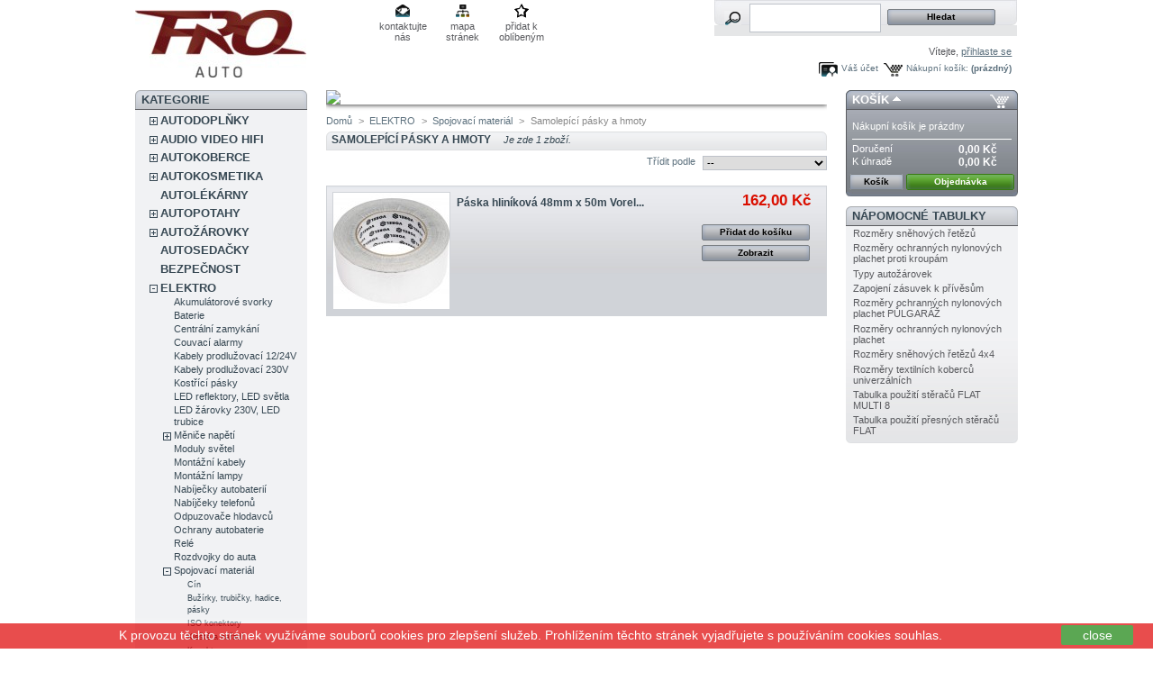

--- FILE ---
content_type: text/html; charset=utf-8
request_url: https://www.autodoplnkyfro.cz/4201-spojovac-materil--rel-samolepc-psky-a-hmoty
body_size: 45789
content:
<!DOCTYPE html PUBLIC "-//W3C//DTD XHTML 1.1//EN" "http://www.w3.org/TR/xhtml11/DTD/xhtml11.dtd"><html xmlns="http://www.w3.org/1999/xhtml" xml:lang="cs"><head><title>Samolep&iacute;c&iacute; p&aacute;sky a hmoty - FRO spol. s r.o.</title><meta http-equiv="Content-Type" content="application/xhtml+xml; charset=utf-8" /><meta name="generator" content="PrestaShop" /><meta name="robots" content="index,follow" /><link rel="icon" type="image/vnd.microsoft.icon" href="https://www.autodoplnkyfro.cz/img/favicon.ico?1646673216" /><link rel="shortcut icon" type="image/x-icon" href="https://www.autodoplnkyfro.cz/img/favicon.ico?1646673216" /><script type="text/javascript">/* <![CDATA[ */
var baseDir='https://www.autodoplnkyfro.cz/';var static_token='22aced4c9705304aad812e7d99cbea14';var token='4d4233a29ae9fdba55b692faaa66e3ab';var priceDisplayPrecision=2;var priceDisplayMethod=0;var roundMode=2;/* ]]> */</script><script type="text/javascript">/* <![CDATA[ */
var _hwq=_hwq||[];_hwq.push(['setKey','EC5DC53CE279F89CB7BEB299EBA71492']);_hwq.push(['setTopPos','60']);_hwq.push(['showWidget','22']);(function(){var ho=document.createElement('script');ho.type='text/javascript';ho.async=true;ho.src=('https:'==document.location.protocol?'https://ssl':'http://www')+'.heureka.cz/direct/i/gjs.php?n=wdgt&sak=EC5DC53CE279F89CB7BEB299EBA71492';var s=document.getElementsByTagName('script')[0];s.parentNode.insertBefore(ho,s);})();/* ]]> */</script><link href="https://www.autodoplnkyfro.cz/themes/prestashop/cache/c56e4c8ceb27014afe22fef071aac2bb_all.css" rel="stylesheet" type="text/css" media="all" /><script src="https://www.autodoplnkyfro.cz/themes/prestashop/cache/5ffbe1d7aa4e6948b19642f4e7af0ebc.js" type="text/javascript">/* <![CDATA[ *//* ]]> */</script><script type="text/javascript">/* <![CDATA[ */
var seznam_retargeting_id=55192;/* ]]> */</script><script type="text/javascript">/* <![CDATA[ */
(function(i,s,o,g,r,a,m){i['GoogleAnalyticsObject']=r;i[r]=i[r]||function(){(i[r].q=i[r].q||[]).push(arguments)},i[r].l=1*new Date();a=s.createElement(o),m=s.getElementsByTagName(o)[0];a.async=1;a.src=g;m.parentNode.insertBefore(a,m)})(window,document,'script','//www.google-analytics.com/analytics.js','ga');ga('config','AW-947598775');ga('create','UA-16717209-1');ga('send','pageview');/* ]]> */</script></head><body id="category"><div id="page"><div id="header"> <a href="http://www.autodoplnkyfro.cz/" id="header_logo" title="FRO spol. s r.o."> <img class="logo" src="https://www.autodoplnkyfro.cz/img/logo.jpg?1646673216" alt="FRO spol. s r.o." width="190" height="75"  /> </a><div id="header_right"><ul id="header_links"><li id="header_link_contact"><a href="https://www.autodoplnkyfro.cz/contact-us" title="kontaktujte n&aacute;s">kontaktujte n&aacute;s</a></li><li id="header_link_sitemap"><a href="http://www.autodoplnkyfro.cz/sitemap" title="mapa str&aacute;nek">mapa str&aacute;nek</a></li><li id="header_link_bookmark"><script type="text/javascript">/* <![CDATA[ */
writeBookmarkLink('https://www.autodoplnkyfro.cz/4201-spojovac-materil--rel-samolepc-psky-a-hmoty','Samolepící pásky a hmoty - FRO spol. s r.o.','přidat k obl&iacute;ben&yacute;m');/* ]]> */</script></li></ul><div id="search_block_top"><form action="https://www.autodoplnkyfro.cz/search" id="searchbox" method="get"><p> <label for="search_query_top"></label> <input type="hidden" name="orderby" value="position" /> <input type="hidden" name="orderway" value="desc" /> <input class="search_query" type="text" id="search_query_top" name="search_query" value="" /> <input type="submit" name="submit_search" value="Hledat" class="button" style="margin-top: 6px;"/></p></form></div><script type="text/javascript">/* <![CDATA[ */
$('document').ready(function(){$("#search_query_top").autocomplete('https://www.autodoplnkyfro.cz/search',{minChars:3,max:10,width:500,selectFirst:false,scroll:false,dataType:"json",formatItem:function(data,i,max,value,term){return value;},parse:function(data){var mytab=new Array();for(var i=0;i<data.length;i++)
mytab[mytab.length]={data:data[i],value:data[i].cname+' > '+data[i].pname};return mytab;},extraParams:{ajaxSearch:1,id_lang:6}}).result(function(event,data,formatted){$('#search_query_top').val(data.pname);document.location.href=data.product_link;})});/* ]]> */</script><div id="header_user"><p id="header_user_info"> V&iacute;tejte, <a href="https://www.autodoplnkyfro.cz/my-account">přihlaste se</a></p><ul id="header_nav"><li id="shopping_cart"> <a href="https://www.autodoplnkyfro.cz/order" title="V&aacute;&scaron; n&aacute;kupn&iacute; ko&scaron;&iacute;k">N&aacute;kupn&iacute; ko&scaron;&iacute;k:</a> <span class="ajax_cart_quantity hidden">0</span> <span class="ajax_cart_product_txt hidden">kus zbož&iacute; za</span> <span class="ajax_cart_product_txt_s hidden">ks zbož&iacute; za</span> <span class="ajax_cart_total hidden"> 0,00 Kč </span> <span class="ajax_cart_no_product">(pr&aacute;zdn&yacute;)</span></li><li id="your_account"><a href="https://www.autodoplnkyfro.cz/my-account" title="V&aacute;&scaron; &uacute;čet">V&aacute;&scaron; &uacute;čet</a></li></ul></div></div></div><div id="columns"><div class="column" id="left_column"><div class="block" id="categories_block_left"><h4>Kategorie</h4><div class="block_content"><ul class="tree dhtml"><li > <a href="http://www.autodoplnkyfro.cz/2387-autodoplnky" title="">AUTODOPLŇKY</a><ul><li > <a href="http://www.autodoplnkyfro.cz/414-autokompresory" title="">Autokompresory</a></li><li > <a href="http://www.autodoplnkyfro.cz/409-autolednice" title="">Autolednice, chladící boxy</a><ul><li > <a href="http://www.autodoplnkyfro.cz/7789-vestavne-lednice" title="">Vestavné lednice</a></li><li > <a href="http://www.autodoplnkyfro.cz/7790-chladici-boxy-termoelektricke" title="">Chladící boxy termoelektrické</a></li><li > <a href="http://www.autodoplnkyfro.cz/7791-chladici-boxy-kompresorove" title="">Chladící boxy kompresorové</a></li><li > <a href="http://www.autodoplnkyfro.cz/7792-chladici-tasky-batohy" title="">Chladicí tašky, batohy</a></li><li > <a href="http://www.autodoplnkyfro.cz/7793-prislusenstvi" title="">Příslušenství</a></li><li > <a href="http://www.autodoplnkyfro.cz/7794-prenosne-klimatizace" title="">Přenosné klimatizace</a></li><li class="last"> <a href="http://www.autodoplnkyfro.cz/7796-chladici-jednotky" title="">Chladící jednotky</a></li></ul></li><li > <a href="http://www.autodoplnkyfro.cz/148-autolekarnicky" title="">Autolékárničky</a></li><li > <a href="http://www.autodoplnkyfro.cz/2271-vysavace-do-auta" title="">Autovysavače</a></li><li > <a href="http://www.autodoplnkyfro.cz/2808-brasny-do-kufru-auta" title="">Brašny do kufru</a></li><li > <a href="http://www.autodoplnkyfro.cz/4117-cestovni-polstarky" title="">Cestovní polštářky</a></li><li > <a href="http://www.autodoplnkyfro.cz/5-drzaky" title="">Držáky</a></li><li > <a href="http://www.autodoplnkyfro.cz/2815-hadice" title="">Hadice</a></li><li > <a href="http://www.autodoplnkyfro.cz/378-folie-na-auto" title="">Fólie na sklo</a></li><li > <a href="http://www.autodoplnkyfro.cz/526-hasici-pristroje-do-auta" title="">Hasící přístroje</a></li><li > <a href="http://www.autodoplnkyfro.cz/416-hustilky" title="">Hustilky</a></li><li > <a href="http://www.autodoplnkyfro.cz/7-kanystry" title="">Kanystry</a></li><li > <a href="http://www.autodoplnkyfro.cz/2811-klice-ma-kola" title="">Klíče ma kola</a></li><li > <a href="http://www.autodoplnkyfro.cz/2273-lepici-pasky" title="">Lepící pásky</a></li><li > <a href="http://www.autodoplnkyfro.cz/2809-loketni-operky-do-auta" title="">Loketní opěrky</a></li><li > <a href="http://www.autodoplnkyfro.cz/2305-myti-a-cisteni" title="">Mytí a čištění</a></li><li > <a href="http://www.autodoplnkyfro.cz/440-oprava-pneu" title="">Oprava pneu</a></li><li > <a href="http://www.autodoplnkyfro.cz/419-ostatni" title="">Ostatní</a></li><li > <a href="http://www.autodoplnkyfro.cz/2813-parkovaci-hodiny-do-auta" title="">Parkovací hodiny</a></li><li > <a href="http://www.autodoplnkyfro.cz/2816-pistole" title="">Pistole</a></li><li > <a href="http://www.autodoplnkyfro.cz/371-plachty" title="">Plachty</a></li><li > <a href="http://www.autodoplnkyfro.cz/2405-pneumerice" title="">Pneuměřiče</a></li><li > <a href="http://www.autodoplnkyfro.cz/418-podlozky-pod-spz" title="">Podložky pod SPZ</a></li><li > <a href="http://www.autodoplnkyfro.cz/2802-protiskluzove-podlozky" title="">Protiskluzové podložky</a></li><li > <a href="http://www.autodoplnkyfro.cz/7607-prepravky-pro-psy" title="">Přepravky pro psy</a></li><li > <a href="http://www.autodoplnkyfro.cz/2807-rozdvojky-roztrojky-do-auta" title="">Rozdvojky, roztrojky, ...</a></li><li > <a href="http://www.autodoplnkyfro.cz/238-samolepky" title="">Samolepky</a><ul><li > <a href="http://www.autodoplnkyfro.cz/531-samolepky-informativni" title="">Informativní</a></li><li > <a href="http://www.autodoplnkyfro.cz/242-samolepici-napisy" title="">Nápisy</a></li><li > <a href="http://www.autodoplnkyfro.cz/239-samolepici-obrazky" title="">Obrázky</a></li><li class="last"> <a href="http://www.autodoplnkyfro.cz/4109-pismenka" title="">Písmenka</a></li></ul></li><li > <a href="http://www.autodoplnkyfro.cz/150-slunecni-clony-a-roletky" title="">Sluneční clony a roletky</a></li><li > <a href="http://www.autodoplnkyfro.cz/2275-stojany-na-pneu" title="">Stojany na pneu</a></li><li > <a href="http://www.autodoplnkyfro.cz/2810-sportovni-filtry-do-auta" title="">Sportovní filtry</a></li><li > <a href="http://www.autodoplnkyfro.cz/191-tazna-lana" title="">Tažná lana</a></li><li > <a href="http://www.autodoplnkyfro.cz/151-teplomery" title="">Teploměry</a></li><li > <a href="http://www.autodoplnkyfro.cz/3903-trychtyre" title="">Trychtýře</a></li><li > <a href="http://www.autodoplnkyfro.cz/11-upinaci-popruhy" title="">Upínací popruhy</a></li><li > <a href="http://www.autodoplnkyfro.cz/514-osvezovace" title="">Vůně</a><ul><li class="last"> <a href="http://www.autodoplnkyfro.cz/7746-wunderbaum" title="">Wunderbaum</a></li></ul></li><li > <a href="http://www.autodoplnkyfro.cz/13-zabezpeceni" title="">Zabezpečení</a></li><li > <a href="http://www.autodoplnkyfro.cz/2782-zarazky-bezpecnostnich-pasu" title="">Zarážky pásů</a></li><li > <a href="http://www.autodoplnkyfro.cz/2814-zasterky-na-auto" title="">Zástěrky</a></li><li > <a href="http://www.autodoplnkyfro.cz/232-zpetna-zrcatka" title="">Zpětná zrcátka</a></li><li class="last"> <a href="http://www.autodoplnkyfro.cz/7844-alkohol-testery" title="">Alkohol testery</a></li></ul></li><li > <a href="http://www.autodoplnkyfro.cz/209-audio-video" title="">AUDIO VIDEO HIFI</a><ul><li > <a href="http://www.autodoplnkyfro.cz/4129-car-audio" title="">CAR AUDIO</a><ul><li > <a href="http://www.autodoplnkyfro.cz/7728-anteny" title="">Antény</a><ul><li > <a href="http://www.autodoplnkyfro.cz/4234-antny-adaptry-ant-kabely-am-fm-sten-antny" title="">AM-FM střešní antény</a></li><li > <a href="http://www.autodoplnkyfro.cz/4231-antny-adaptry-ant-kabely-am-fm-sten-antny-flex" title="">AM-FM střešní antény FLEX</a></li><li > <a href="http://www.autodoplnkyfro.cz/4322-antny-adaptry-ant-kabely-am-fm-vnitn-antny" title="Vnitřní nalepovací antény jsou vhodné především do vozidel, kde není možné nebo vhodné použít klasickou venkovní anténu. U těchto antén je nutné vzhledem ke konstrukci počítat s horším příjmem v pásmu AM-FM oproti klasickým venkovním anténám. ">AM-FM vnitřní antény</a></li><li > <a href="http://www.autodoplnkyfro.cz/3952-anteny-do-blatniku" title="">Antény do blatníku</a></li><li class="last"> <a href="http://www.autodoplnkyfro.cz/4233-antny-adaptry-ant-kabely-motorov-a-teleskopick" title="">Motorové a teleskopické</a></li></ul></li><li > <a href="http://www.autodoplnkyfro.cz/4205-car-audio-autordia" title="">Autorádia</a><ul><li > <a href="http://www.autodoplnkyfro.cz/4387-autordia-1din-2din-ostatn" title="">1DIN, 2DIN ostatní</a></li><li > <a href="http://www.autodoplnkyfro.cz/4372-autordia-jvc" title="">JVC</a></li><li > <a href="http://www.autodoplnkyfro.cz/4390-autordia-nakamichi-akai-philips" title="">NAKAMICHI, AKAI, PHILIPS</a></li><li class="last"> <a href="http://www.autodoplnkyfro.cz/4325-autordia-oem-2din" title="2DIN DVD autorádia s monitorem a navigací v originálním designu. Přístroje nevyžadují žádné další příslušenství jako např. CAN-Bus adaptér nebo adaptér pro ovládání na volantu, vše je již součástí přístroje. Jen snadno vyměníte přístroj za přístroj a můžete vyrazit na cesty.">OEM 2DIN</a></li></ul></li><li > <a href="http://www.autodoplnkyfro.cz/4216-car-audio-hi-fi-gold" title="">HI-FI, GOLD</a><ul><li > <a href="http://www.autodoplnkyfro.cz/4221-hi-fi-gold-cinchov-kabely--konektory" title="Několik sérií cinchových kabelů, které se liší zpracováním, svými vlastnostmi a použitím, od základní řady s jednoduchým stíněním až po nejvyšší trojitě stíněnou sérii se zlacenými konektory vám zajistí instalaci audiokomponentů s maximální spokojeností. ">Cinchové kabely + konektory</a></li><li > <a href="http://www.autodoplnkyfro.cz/4244-hi-fi-gold-potahy--montn-materil" title="Doplňujícím sortimentem v nabídce CAR AUDIO je několik různých odstínů barevných potahů čalounění - textilních a umělé kůže. Potahy mají rozměr 1,4 x 0,7 metrů, nejprodávanější barvy - černou, světle šedou a tmavě šedou lze zakoupit i v roli 20 x 1 m. Pro instalaci do vozidla nezapomeňte zakoupit lepidlo na zadní plata ve spreji. Drobný montážní materiál v této sekci (šrouby, fixační kroužky, upevňovací klipy) se prodává pouze po celém balení. ">Potahy + montážní materiál</a></li><li > <a href="http://www.autodoplnkyfro.cz/4246-hi-fi-gold-odruovac-filtry" title="Napájecí (odrušovací) filtry slouží k potlačení rušivých složek v napájecím napětí vozidla, které se může projevovat např. při reprodukci zvuku z audio zařízení. Používají se např. k odrušení autorádií, HF sad, DVD přehrávačů a podobných zařízení. Filtry jsou určeny pro napájecí napětí 12 V.">Odrušovací filtry</a></li><li > <a href="http://www.autodoplnkyfro.cz/4260-hi-fi-gold-gold-ostatn" title="">GOLD ostatní</a></li><li > <a href="http://www.autodoplnkyfro.cz/4261-hi-fi-gold-tlumc-materily" title="">Tlumící materiály</a></li><li > <a href="http://www.autodoplnkyfro.cz/4337-hi-fi-gold-kapacitory" title="Pro správnou volbu vhodného kapacitoru je nezbytné znát celkový maximální výkon celé hudební sestavy. Vždy platí pravidlo čím větší kapacita tím vyrovnanější napájecí zátěžová charakteristika, ale obecně se vypočítává na každých 400 W výkonu kapacita 0,5 F. Všechny kapacitory jsou dodávány včetně montážních příchytek.">Kapacitory</a></li><li > <a href="http://www.autodoplnkyfro.cz/4217-hi-fi-gold-gold-pojistky--pouzdra" title="Sortiment zlacených AGU a ANL pojistek, pojistkových pouzder pro AGU a ANL pojistku a AFC pojistky a pouzdra.">GOLD pojistky + pouzdra</a></li><li > <a href="http://www.autodoplnkyfro.cz/4245-hi-fi-gold-gold-jistie--bloky--svorkov" title="V této kategorii naleznete distribuční bloky, jističe nízkonapěťových napájecích obvodů, zlacené svorkovnice pólů baterie a další zlacené komponenty ze sortimentu HI-FI montážního materiálu.">GOLD jističe + bloky + svorkovnice</a></li><li class="last"> <a href="http://www.autodoplnkyfro.cz/4249-hi-fi-gold-gold-instalan-materil" title="Zlacený a stříbrný distribuční materiál je určen pro kvalitní instalace nejvyšších řad z HI-FI komponentů. Značka IMPACT je spojena s reproduktory nejvyšší kvality a také montážní materiál vyniká svojí vyjímečností. Pod značkou IMPACT je dodáván drobný materiál jako jsou zlacená kabelová očka, vidličky, masivní očka, svorkovnice, banana konektory, očka pro kapacitory atd. Zboží je zabaleno v blistru. ">GOLD instalační materiál</a></li></ul></li><li > <a href="http://www.autodoplnkyfro.cz/4188-car-audio-reproduktory" title="">Reproduktory</a><ul><li > <a href="http://www.autodoplnkyfro.cz/4381-reproduktory-aktivn-tuby-boxy" title="Aktivní subwooferové tuby a boxy slouží k reprodukci nejnižších ještě slyšitelných frekvencí zvukového spektra, které nejsou jiné reproduktory schopny přenést. Jedná se především o reprodukci frekvencí pod 50 Hz. Tyto boxy mají vestavěný zesilovač, takže je lze připojit přímo k autorádiu.">Aktivní tuby, boxy</a></li><li > <a href="http://www.autodoplnkyfro.cz/4195-reproduktory-basov--subwofery" title="Basové a subwooferové reproduktory slouží k reprodukci nejnižších ještě slyšitelných frekvencí zvukového spektra, které nejsou jiné reproduktory schopny přenést. Jedná se především o reprodukci frekvencí pod 100 Hz. ">Basové + subwofery</a></li><li > <a href="http://www.autodoplnkyfro.cz/4220-reproduktory-koaxiln--mal-boxy" title="Koaxiální reproduktor se vyznačuje konstrukcí vše v jednom, tzn. výškový a středobasový reproduktor jsou v jednom koši. Výhodou je jednodušší montáž, jsou většinou levnější, ale díky spojení resp. blízkosti pásem v jednom reproduktoru se snižuje kvalita reprodukovaného zvuku. Zpravidla uprostřed hlubokotónového reproduktoru, jako hlavního, je vysokotónový systém, jehož kmitací cívka pracuje ve druhé vzduchové mezeře společného magnetického obvodu. Třípásmový koaxiální reproduktor se skládá s hlubokotónového reproduktoru, ve předu na zvláštním nosníku je středotónový tlakový systém a vpředu na zvláštním nosníku je třetí samostatný vysokotónový systém, umístěný excentricky, aby nerušil vyzařování středních tónů. ">Koaxiální + malé boxy</a></li><li > <a href="http://www.autodoplnkyfro.cz/4282-reproduktory-komponentn-sady" title="Komponentní reproduktory se vyznačují rozdělením na jednotlivá pásma, výškové a středobasové popř. basové reproduktory jsou od sebe odděleny a dají se umístit zcela odděleně, což má za výsledek lepší zvukový a akustický projev. Nevýhodou je zpravidla vyšší pořizovací cena. V cenách nad 3000,- vč. DPH se ve většině případů dodává i externí výhybka, která rozděluje výškové a středové pásmo. ">Komponentní sady</a></li><li > <a href="http://www.autodoplnkyfro.cz/4241-reproduktory-vhybky--ostatn" title="">Výhybky + ostatní</a></li><li class="last"> <a href="http://www.autodoplnkyfro.cz/4189-reproduktory-vkov--stedov" title="Výškové a středové reproduktory slouží k reprodukci nejvyšších (6-22kHz), resp. středních (okolo 1kHz) pásem slyšitelného zvukového spektra.">Výškové + středové</a></li></ul></li><li > <a href="http://www.autodoplnkyfro.cz/7596-dab" title="">DAB</a></li><li class="last"> <a href="http://www.autodoplnkyfro.cz/4256-kamery--psluenstv-fm-modultory" title="FM modulátory jsou náhradním řešením pro připojení libovolného zdroje zvukového signálu k libovolnému přijímači s rozsahem FM, v případech kdy není k dispozici přímý linkový vstup do rádia. Modulátor vytvoří z běžného zvukového signálu rádiové vysílání s vysokou kvalitou signálu, které lze jednoduše naladit na rádiu. Přenosová frekvence je dána typem modulátoru a jeho nastavením. FM modulátor tak umožní reprodukci zvuku, např. z DVD, MP3 nebo jiného přehrávače originálním, vozidlovým audiosystémem či běžným autorádiem bez zásahu do instalace vozidla. ">FM modulátory</a></li></ul></li><li > <a href="http://www.autodoplnkyfro.cz/4132-car-gsm-gps" title="">CAR GSM, GPS</a><ul><li > <a href="http://www.autodoplnkyfro.cz/4143-car-gsm-gps-adaptry-k-hands-free-sadm" title="">Adaptéry k hands free sadám</a><ul><li > <a href="http://www.autodoplnkyfro.cz/4276-adaptry-k-hands-free-sadm-adaptr-parrot---oem-volant" title="Adaptéry umožňují ovládání HF sady Parrot 3100 prostřednictvím OEM ovládacích tlačítek na volantu v novějších vozidlech, kde jsou povelové informace tlačítek pro ovládaní telefonu kódovány do sběrnice CAN-Bus. Adaptéry kromě povelových informací zároveň detekují a převádí informaci o zapnutí zapalování a dále dokáží kódovat běžný napěťový signál MUTE od HF sady do CAN-Bus protokolu, takže při hovoru může být umlčeno i OEM rádio, které nemá běžný vstup MUTE.">Adaptér Parrot - OEM volant</a></li><li > <a href="http://www.autodoplnkyfro.cz/4281-adaptry-k-hands-free-sadm-ostatn-adaptry" title="">Ostatní adaptéry</a></li><li > <a href="http://www.autodoplnkyfro.cz/4144-adaptry-k-hands-free-sadm-propojen-do-reproduktor-mute" title="Moduly MUTE slouží pro přenos zvuku z hands free sady do reproduktorů autorádia a jsou vhodné pro použití v kombinaci s libovolným autorádiem bez externích zesilovačů. V případě telefonního hovoru přepne modul zvuk z HF sady do obou předních reproduktorů a zadní reproduktory odpojí pomocí vlastních vestavěných relé. Po ukončení hovoru se modul vrátí zpět do původního stavu. Montáž zařízení je díky širokému sortimentu OEM zakončovacích konektorů velice jednoduchá. Modul navíc usnadňuje montáž HF sady, neboť je vybaven napájecí odbočkou pro její připojení.">Propojení do reproduktorů-mute</a></li><li > <a href="http://www.autodoplnkyfro.cz/4145-adaptry-k-hands-free-sadm-pm-vstup-bez-dc-jedn" title="Adaptéry slouží k přímému propojení HF sady s telefonním audio vstupem kompatibilního autorádia. Propojení umožní přenos zvuku z HF sady přes zesilovač autorádia do reproduktorů ve vozidle s možností regulace hlasitosti hovoru přímo na autorádiu. Při poslechu autorádia a současném zahájení hovoru z HF sady dojde k utišení rádia a přenosu hovoru do reproduktorů. Po ukončení hovoru se opět zapne rádio. Propojovací kabel umožňuje provoz HF sady i při vypnutém autorádiu, neboť při hovoru je automaticky zapnut zesilovač autorádia. ">Přímý vstup (bez řídící jedn.)</a></li><li class="last"> <a href="http://www.autodoplnkyfro.cz/4146-adaptry-k-hands-free-sadm-sot-adaptry-oem-iso-oem" title="V současné době je velké množství zařízení určených pro montáž do vozidel opatřeno ISO konektory pro jednoduché připojení k přípravě pro autorádio. Jedná se o různá zařízení, která ke své funkci vyžadují připojení napájení a reproduktoru (např. některé HF sady nebo navigace). Toto řešení je velice výhodné, ale problém nastane v případě, že je nutné instalovat takové zařízení do vozidla s jinou přípravou než ISO. Pak se toto zjednodušení stane naopak velkým ztížením celé instalace. Kabeláže SOT jsou určeny právě pro montáž těchto zařízení do vozidel s jinou přípravou pro autorádio než je ISO. Kabeláž se jednoduše vsune mezi konektor vozidlové přípravy a OEM autorádio a na volné ISO konektory kabeláže se již napojí montované zařízení stejně jako na ISO přípravu. Přednostmi těchto kabeláží je velice profesionální a rychlá montáž bez zásahu do originální instalace vozidla a možnost kdykoliv jednoduše zařízení vyjmout bez ponechání jakýchkoliv následků.">SOT adaptéry OEM-ISO-OEM</a></li></ul></li><li > <a href="http://www.autodoplnkyfro.cz/4147-car-gsm-gps-antny-gsm-gps-kombi" title="">Antény GSM, GPS, kombinované</a><ul><li > <a href="http://www.autodoplnkyfro.cz/4149-antny-gsm-gps-kombi-antny-gps" title="GPS antény se používají pro příjem GPS signálu jakéhokoliv zařízení, pracujícím na frekvenci GPS. GPS systém pracuje na dané frekvenci 1575,42 Mhz +/- 1,023 Mhz. Vlny této frekvence jsou velice jednoduše pohlcovány a jsou téměř neprostupné přes překážky (např. střecha auta, budovy atd.). Jsou také náchylné na okolní vlivy, zejména počasí, terén, hustou zástavbu a jiná vysílací zařízení. Při výběru antény upřednostňujte střešní antény. Pouze v případech, kdy není použití vrtací antény žádoucí, využijte jiné provedení. Alternativou jsou magnetické antény, které se umísťují na střechu či na palubní desku, nebo nalepovací antény na sklo. Vždy je ale nutné nasměrovat anténu přijímací částí vzhůru a zajistit jí přímý &quot;výhled&quot; na co největší část oblohy. Pro správný příjem je také vhodné zajistit kovový ukostřený podklad pod magnetické antény a to co nejtěsnějším nalepením ke kovovému rámu okna u nalepovacích antén. ">Antény GPS</a></li><li > <a href="http://www.autodoplnkyfro.cz/4148-antny-gsm-gps-kombi-antny-gsm" title="GSM antény se používají pro zesílení příjmu signálu libovolného zařízení fungujícím v pásmu GSM/DCS 900-1800 MHz. Jedná se především o hands free sady, GSM autoalarmy, komunikační moduly .... Nejžádanějším typem jsou vnitřní nalepovací GSM antény na sklo. ">Antény GSM</a></li><li class="last"> <a href="http://www.autodoplnkyfro.cz/4226-antny-gsm-gps-kombi-antny-kombipslu" title="Společné antény umožňují použití jedné antény pro příjem dvou různých signálů, např. AM-FM/GSM nebo GSM/GPS. ">Kombinované+příslušenství</a></li></ul></li><li > <a href="http://www.autodoplnkyfro.cz/4133-car-gsm-gps-hands-free-sady" title="">Hands free sady</a><ul><li > <a href="http://www.autodoplnkyfro.cz/4379-hands-free-sady-mobridge-oem-sety" title="BlueLOGIC Bluetooth OEM HF sady jsou určeny pro vozidla vybavená OEM rádii či navigacemi. Tato sada se plně integruje do OEM systému ve voze a umožňuje ovládání pomocí originálních ovládacích prvků a zobrazení na displeji ve vozidle, stejně jako originální handsfree sada. Díky komunikaci s originálními systémy ve vozidle je i její montáž velmi jednoduchá. Tyto sady využívají bezdrátovou komunikaci Bluetooth.">mObridge OEM sety</a></li><li > <a href="http://www.autodoplnkyfro.cz/4338-hands-free-sady-neorig-hf-sady--doplky" title="Neoriginální hands free sady vykazují shodné funkce, vlastnosti i kvalitu jako sady od originálních výrobců HF sad. Velkou výhodou je zpravidla nízká cena a širší kompatibilita mobilních telefonů. Pomocí speciálních adaptérů a kabelů můžete také využít stávající hands free sadu, kterou již máte namontovanou ve vozidle a upravit ji pro použití s novým typem telefonu. Pomocí bluetoothových adaptérů lze navíc z klasické pevné HF sady udělat sadu podporující technologii Bluetooth a využít ji tak s širokou škálou mobilních telefonů.">Neoriginální HF sady + doplňky</a></li><li > <a href="http://www.autodoplnkyfro.cz/4137-hands-free-sady-parrot-hf-sady" title="Hands free sady PARROT využívají bezdrátovou technologii BLUETOOTH, která umožňuje přenos zvuku bez použití kabelů. Sada většinou obsahuje řídící jednotku, mikrofon, kabeláž a ovládací tlačítko pro příjem a ukončení hovoru, popř. displej pro zobrazení telefonních čísel a kontaktů (v závislosti na připojeném telefonu). Telefon není nutné vkládat do držáku, s HF sadou se propojí - spáruje po nastoupení do vozidla. Všechny HF sady PARROT jsou zakončeny ISO konektorem pro připojení zvuku ze sady do reproduktorů ve vozidle. Pokud chcete sadu připojit k originálním rádiu se speciálním konektorem, použijte adaptéry SOT.">PARROT HF sady</a></li><li class="last"> <a href="http://www.autodoplnkyfro.cz/4211-hands-free-sady-parrot-nhradn-dly" title="">PARROT náhradní díly</a></li></ul></li><li class="last"> <a href="http://www.autodoplnkyfro.cz/4141-car-gsm-gps-montn-drky---konzole" title="">Montážní držáky - konzole</a><ul><li > <a href="http://www.autodoplnkyfro.cz/4142-montn-drky---konzole-dashmount-kovov-konzole" title="Montážní GSM konzole umožňují montáž HF sady bez vrtání do interiéru vozidla. Jsou vyvíjeny tak, aby řidiči usnadnily bezpečnou manipulaci s mobilním telefonem a jejich instalace byla jednoduchá. Sortiment GSM montážních konzolí je velmi široký a obsahuje více než 1000 různých typů. Montáž GSM konzolí je jednoduchá, bez nutnosti vyvrtávat otvory do palubní desky. Obvykle se upevňují na originální šrouby či příslušenství vozidla. To šetří nejen čas, ale i peníze a minimalizuje jakékoliv snížení ceny vozu zavinění poškozením interiéru. Montážní GSM konzole jsou číslem jedna v bezpečnosti dopravy. Jsou umísťovány tak, aby byly pro řidiče v co nejvhodnější pozici a usnadnily mu veškerou činnost s mobilním telefonem. Minimalizuje se tak riziko spojené s odvedením pozornosti řidiče od bezpečného řízení vozidla. Konzole jsou vyrobeny z kvalitní oceli s ochrannou vrstvou, což zajišťuje dostatečnou pevnost a garantuje bezpečnost bez jakéhokoliv rizika vzniku úlomků v případě nárazu či dopravní nehody. Norský výrobce konzolí vlastní na většinu typů konzolí bezpečnostní certifikát TÜV. V ČR jsou Ministerstvem dopravy schváleny pro dodatečnou montáž do automobilů. ">DashMount kovové konzole</a></li><li class="last"> <a href="http://www.autodoplnkyfro.cz/4262-montn-drky---konzole-uni-drky-k-mobilm-a-pda" title="Všechny úchyty řady HR i jejich příslušenství se vyznačují velmi kvalitním provedením, stabilní konstrukcí odolnou proti vibracím a širokou variabilitou použití. Úchyty s podtlakovou přísavkou jsou vybaveny patentovaným ovládacím systémem pro dokonalé připevnění a zároveň pro snadné sejmutí. Přísavku tvoří velmi pružný disk o průměru 78 mm, který je možné přichytit buď přímo na zcela hladký podklad (např. sklo), nebo prostřednictvím dodané samolepící podložky na jiný typ povrchu (např. palubní desku). Nosná základna pro zavěšení vybraného držáku je opatřena čtyřbodovým úchytným systémem, který je kompatibilní se všemi držáky řady HR. Pro použití HR úchytu k jinému držáku než HR je nutné objednat redukci pro HR úchyt. ">UNI držáky k mobilům a PDA</a></li></ul></li></ul></li><li > <a href="http://www.autodoplnkyfro.cz/4010-gsm-gps-montazni-drzaky-konzole" title="">GSM / GPS montážní držáky - konzole</a><ul><li class="last"> <a href="http://www.autodoplnkyfro.cz/4012-uni-drzaky-k-mobilum-a-pda" title="">UNI držáky k mobilům a PDA</a></li></ul></li><li > <a href="http://www.autodoplnkyfro.cz/4222-multimdia" title="Multimédia, kamery, monitory, tunery, příslušenství...">Multimédia, kamery, monitory, TV, NAVI</a><ul><li > <a href="http://www.autodoplnkyfro.cz/4271-multimdia-can-bus-produkty-hud" title="">CAN-Bus produkty, HUD</a><ul><li > <a href="http://www.autodoplnkyfro.cz/4272-can-bus-produkty-hud-can-bus-adaptry" title="Používají se pro získání některých provozních informací vozidla (údaj o rychlosti, zapnutí zapalování, zapnutí osvětlení a zařazení zpětného chodu) ve formě běžných elektrických impulsů z datové sběrnice CAN-Bus. Většina nových vozidel je již touto sběrnicí vybavena a výše uvedené údaje jsou v ní zakódovány. Pro funkci běžných autorádií nebo navigací jsou však nezbytné vodiče s klasickými elektrickými impulsy, jejichž vyhledávání (pokud nejsou běžně přístupné např. v ISO konektoru) může být velice zdlouhavé, nebezpečné a u některých vozidel dokonce nemožné. Při používání sběrnice CAN-Bus je nezbytné rozlišovat interiérovou sběrnici a motorovou sběrnici. Interiérová sběrnice řídí elektronické jednotky elektrických systémů v interiéru a motorová řídí elektronické jednotky související s chodem motoru. Některá vozidla jsou vybavena pouze motorovou sběrnicí. U vozidel vybavených oběma typy sběrnice je z hlediska dostupnosti výhodnější využívat interiérovou sběrnici. Sběrnice CAN-Bus je vždy vedena dvěma vodiči: CAN-HIGH a CAN-LOW. Upozornění: Manipulaci se sběrnicí CAN-Bus smí provádět pouze osoby znalé a s patřičným vybavením, jinak hrozí nebezpečí poškození hardwaru nebo změny nastavení softwaru vozidla. ">CAN-Bus adaptéry</a></li><li class="last"> <a href="http://www.autodoplnkyfro.cz/4278-can-bus-produkty-hud-simultory-can-bus-signlu" title="Tyto simulátory umožní připojit CAN-BUS zařízení (autorádio, navigaci) do starších vozidel, které nejsou vybaveny CAN-BUS sběrnicí.">Simulátory CAN-Bus signálu</a></li></ul></li><li > <a href="http://www.autodoplnkyfro.cz/4223-multimdia-kamery--psluenstv" title="">Kamery + příslušenství</a><ul><li > <a href="http://www.autodoplnkyfro.cz/4258-kamery--psluenstv-antny-tv-dvb-t" title="TV antény zajišťují příjem televizního signálu pro pásmo UHF a VHF. Antény jsou určeny pro napájení 12V. K zajištění optimální funkce je nutné každou TV anténu před jejím nalepením a pevnou instalací vyzkoušet v daných podmínkách s konkrétním TV přijímačem.">Antény TV, DVB-T</a></li><li > <a href="http://www.autodoplnkyfro.cz/4224-kamery--psluenstv-av-kabely" title="Propojovací Audio/Video kabely.">AV kabely</a></li><li > <a href="http://www.autodoplnkyfro.cz/4361-kamery--psluenstv-pedn-kamery" title="Příslušenství pro montáž kamer do vozidel. Zde najdete různé přepínače, kvadrátory, záznamová zařízení a zařízení pro kombinaci s parkovacími systémy pro kamery ve vozidlech.">Přední kamery</a></li><li > <a href="http://www.autodoplnkyfro.cz/4306-kamery--psluenstv-zadn-kamery-oem" title="Barevné kamery jsou určeny jak pro osobní a užitková vozidla, tak pro karavany a přívěsy pro povrchovou montáž nebo pro zabudování do nárazníku. Monitorují prostor za vozidlem a umožňují tak bezpečné parkování a zpětnou jízdu i s vozem, kde není do zadního prostoru vůbec vidět. Podrobnou charakteristiku naleznete u jednotlivých kamer. CMOS/CMD kamery jsou levnější alternativou než CCD kamery, ale nabízejí za přijatelnou cenu velmi slušný přenos obrazu. SOC (system-on-chip) je poslední generace CMOS kamer, kde došlo ke zlepšení parametrů, přiblížení k CCD kamerám a ke zmenšení rozměrů samotného čipu.">Zadní kamery OEM</a></li><li > <a href="http://www.autodoplnkyfro.cz/4305-kamery--psluenstv-zadn-kamery-univerzln" title="Barevné kamery jsou určeny jak pro osobní a užitková vozidla, tak pro karavany a přívěsy pro povrchovou montáž nebo pro zabudování do nárazníku. Monitorují prostor za vozidlem a umožňují tak bezpečné parkování a zpětnou jízdu i s vozem, kde není do zadního prostoru vůbec vidět. Podrobnou charakteristiku naleznete u jednotlivých kamer. CCD kamery nabízí ze všech typů kamer nejlepší zobrazení obrazu i za nepříznivých podmínek (déšť, šero).">Zadní kamery univerzální</a></li><li > <a href="http://www.autodoplnkyfro.cz/4402-infracervene-kamery" title="">Infračervené kamery</a></li><li > <a href="http://www.autodoplnkyfro.cz/4348-kamery--psluenstv-ern-skka" title="Kamery se záznamem, záznamové kamery, černé skříňky">Kamery se záznamem - černé skříňky</a></li><li > <a href="http://www.autodoplnkyfro.cz/4259-kamery--psluenstv-rozboovae-pepnae-ost" title="V této sekci si vyberete AV přepínače a rozbočovače video signálu.">Rozbočovače, přepínače</a></li><li > <a href="http://www.autodoplnkyfro.cz/7599-drzaky-kamer" title="">Držáky</a></li><li > <a href="http://www.autodoplnkyfro.cz/4251-kamery--psluenstv-infra-sluchtka" title="V této sekci naleznete přídavná sluchátka pro infračervený přenos zvuku. Složí pro samostatné použití nebo pro kombinaci s monitory s vestavěným vysílačem infračerveného přenosu zvuku.">INFRA sluchátka</a></li><li > <a href="http://www.autodoplnkyfro.cz/4334-monitory-dvd-tv-tunery-profi-kamerov-systmy" title="">PROFI kamerové systémy</a></li><li class="last"> <a href="http://www.autodoplnkyfro.cz/7739-akcni-kamery-odolne" title="Odolné kamery do extrémních podmínek">Akční kamery - odolné</a></li></ul></li><li > <a href="http://www.autodoplnkyfro.cz/4252-multimdia-monitory-dvd-tv-tunery" title="">Monitory, DVD, TV tunery</a><ul><li > <a href="http://www.autodoplnkyfro.cz/4285-monitory-dvd-tv-tunery-drky-na-monitory" title="Držáky pro uchycení přídavných monitorů na různá místa ve voze.">Držáky na monitory</a></li><li > <a href="http://www.autodoplnkyfro.cz/4253-monitory-dvd-tv-tunery-dvd--dvb-t-tv" title="TV tuner umožňuje přijímat televizní signál (analogový nebo digitální DVB-T) po celé České republice. Multimediální DVD přehrávače jsou moderním doplňkem ve vozidle řidičů současné doby. Při dlouhých cestách poskytnou pohodlí a navodí atmosféru domova pro celou posádku vozidla. DVD přehrávač lze propojit s externím monitorem (sekce stropní monitory, monitory) nebo prostřednictvím adaptérů ze sekce Video/audio/tv adaptéry připojit k originální navigaci ve vozidle.">DVD + DVB-T, TV</a></li><li > <a href="http://www.autodoplnkyfro.cz/4391-monitory-dvd-tv-tunery-incarbite-drky" title="">inCarBite držáky</a></li><li > <a href="http://www.autodoplnkyfro.cz/4287-monitory-dvd-tv-tunery-monitor-s-na-oprku" title="Opěrky vybavené monitorem a DVD přehrávačem slouží k přímé montáži do sedadla výměnou za stávající opěrky. Monitory jsou určeny pro zabudování do opěrky nebo pro uchycení na držák. Součástí balení je dálkové ovládání pro nastavení parametrů monitoru a montážní materiál včetně připojovacích kabelů.">Monitor s, na opěrku</a></li><li > <a href="http://www.autodoplnkyfro.cz/4336-monitory-dvd-tv-tunery-ostatn-monitory" title="V této sekci jsou zařazeny monitory určené především pro připojení ke zpětné kameře. Vlastnosti a použití jednotlivých komponentů naleznete v popisu u každého zboží. ">Ostatní monitory</a></li><li > <a href="http://www.autodoplnkyfro.cz/4275-monitory-dvd-tv-tunery-stropn-monitory" title="Stropní monitory jsou určeny pro montáž do interiéru vozidla. LCD obrazovky různých velikostí (7&quot;, 8&quot;, 10,4&quot; ...) splní požadavky celé posádky vozidla. Monitory lze připojit k externímu DVD přehrávači nebo k navigaci ve vozidle. Součástí balení je dálkové ovládání a montážní materiál včetně připojovacích kabelů. Vlastnosti jednotlivých monitorů naleznete v popisu u každého zboží.">Stropní monitory</a></li><li class="last"> <a href="http://www.autodoplnkyfro.cz/4274-monitory-dvd-tv-tunery-volvo-rti-systm" title="Nabízíme zajímavou alternativu montáže multimediálního systému do vozidel VOLVO. Je vhodná k dodatečné instalaci do všech modelů VOLVO, kde lze za příplatek dokoupit originální navigační systém. Jako základní variantu doporučujeme přední vysouvací monitor VOLVO 80240 + zadní stropní monitor IC702F nebo IC9200 (nabízíme ve 3 barevných provedeních) + DVD přehrávač DVP-1000M. Pro náročnější klientelu navrhujeme kompletní sadu včetně DVB-T tuneru, 10-ti diskového DVD měniče, to vše ovládané jedním VOLVO dálkovým ovladačem. Všechny varianty lze doplnit zpětnou kamerou v cenové úrovni 2.500-5.000 Kč.">VOLVO RTI systém</a></li></ul></li><li > <a href="http://www.autodoplnkyfro.cz/4351-nezaazen--ostatn-osobn-pehrvae-sd-karty" title="">Paměťové karty</a></li><li class="last"> <a href="http://www.autodoplnkyfro.cz/4247-multimdia-video-audio-tv-adaptry" title="">Video, audio, TV adaptéry</a><ul><li > <a href="http://www.autodoplnkyfro.cz/4296-video-audio-tv-adaptry-audi-mmi-av" title="Multimediální adaptéry, které umožňují připojení libovolného externího zdroje (např. DVD přehrávač, TV tuner, VCR ...) případně přídavného monitoru do vozidel AUDI s MMI systémem.">AUDI MMI AV</a></li><li > <a href="http://www.autodoplnkyfro.cz/4248-video-audio-tv-adaptry-av-adaptry" title="Multimediální adaptéry, které umožňují připojení libovolného externího zdroje (např. DVD přehrávač, TV tuner, VCR ...) případně přídavného monitoru do vozidel, kde je již z výroby nainstalován multimediální systém. ">AV adaptéry</a></li><li > <a href="http://www.autodoplnkyfro.cz/4300-video-audio-tv-adaptry-odblokovn-obrazu" title="Modul umožňuje sledovat externí zdroj obrazu na navigaci za jízdy např. parkovací kameru, televizní tuner, dvd,.... ">Odblokování obrazu</a></li><li class="last"> <a href="http://www.autodoplnkyfro.cz/4257-video-audio-tv-adaptry-video--uni-rgb-adaptry" title="Univerzální multimediální adaptéry, které umožňují připojení libovolného externího zdroje (např. DVD přehrávač, TV tuner, VCR ...) případně přídavného monitoru do vozidel, kde je již z výroby nainstalován multimediální systém.">VIDEO + uni RGB adaptéry</a></li></ul></li></ul></li><li class="last"> <a href="http://www.autodoplnkyfro.cz/4170-kabely--cl--trailer-hi-fi-kabely" title="">HI-FI kabely</a></li></ul></li><li > <a href="http://www.autodoplnkyfro.cz/16-autokoberce" title="">AUTOKOBERCE</a><ul><li > <a href="http://www.autodoplnkyfro.cz/17-gumove-autokoberce" title="">Gumové autokoberce</a><ul><li > <a href="http://www.autodoplnkyfro.cz/4421-autokoberce-gumove-na-miru" title="">Autokoberce na míru</a><ul><li > <a href="http://www.autodoplnkyfro.cz/2398-gumove-koberce-skoda-felicia" title="">Škoda FELICIA</a></li><li > <a href="http://www.autodoplnkyfro.cz/2399-gumove-koberce-skoda-octavia" title="">Škoda OCTAVIA</a></li><li > <a href="http://www.autodoplnkyfro.cz/2400-gumove-koberce-skoda-fabia" title="">Škoda FABIA</a></li><li > <a href="http://www.autodoplnkyfro.cz/2401-gumove-koberce-skoda-superb" title="">Škoda SUPERB</a></li><li > <a href="http://www.autodoplnkyfro.cz/4412-skoda-rapid-gumove-koberce" title="">Škoda RAPID</a></li><li > <a href="http://www.autodoplnkyfro.cz/2402-gumove-koberce-skoda-roomster" title="">Škoda ROOMSTER</a></li><li > <a href="http://www.autodoplnkyfro.cz/2403-gumove-koberce-skoda-yeti" title="">Škoda YETI</a></li><li class="last"> <a href="http://www.autodoplnkyfro.cz/7735-skoda-citigo" title="">Škoda CITIGO</a></li></ul></li><li > <a href="http://www.autodoplnkyfro.cz/2397-gumove-koberce-univerzalni" title="">Autokoberce univerzální</a></li><li class="last"> <a href="http://www.autodoplnkyfro.cz/7734-autokoberce-do-kufru" title="">Autokoberce do kufru</a></li></ul></li><li class="last"> <a href="http://www.autodoplnkyfro.cz/18-textilni-autokoberce" title="">Textilní autokoberce</a></li></ul></li><li > <a href="http://www.autodoplnkyfro.cz/396-autokosmetika" title="">AUTOKOSMETIKA</a><ul><li > <a href="http://www.autodoplnkyfro.cz/402-autosampony" title="">AUTOŠAMPONY</a></li><li > <a href="http://www.autodoplnkyfro.cz/397-cistice" title="">ČISTIČE</a></li><li > <a href="http://www.autodoplnkyfro.cz/6561-dezinfekce-klimatizace" title="">KLIMATIZACE</a></li><li > <a href="http://www.autodoplnkyfro.cz/400-lestenky" title="">LEŠTĚNKY</a></li><li > <a href="http://www.autodoplnkyfro.cz/441-obnova-laku" title="">OBNOVA LAKU</a></li><li > <a href="http://www.autodoplnkyfro.cz/401-osetreni" title="">OŠETŘENÍ</a></li><li > <a href="http://www.autodoplnkyfro.cz/2794-vosky" title="">VOSKY</a></li><li > <a href="http://www.autodoplnkyfro.cz/2798-interier" title="">DO INTERIÉRU</a></li><li > <a href="http://www.autodoplnkyfro.cz/2801-na-kuzi-a-calouneni" title="">NA KŮŽI A ČALOUNĚNÍ</a></li><li > <a href="http://www.autodoplnkyfro.cz/2800-na-motor" title="">NA MOTOR</a></li><li > <a href="http://www.autodoplnkyfro.cz/2799-na-palubni-desku" title="">NA PALUBNÍ DESKU</a></li><li > <a href="http://www.autodoplnkyfro.cz/2795-na-plasty" title="">NA PLASTY</a></li><li > <a href="http://www.autodoplnkyfro.cz/2793-celni-sklo" title="">NA SKLA</a></li><li > <a href="http://www.autodoplnkyfro.cz/2796-na-brzdy-a-kola" title="">NA BRZDY A KOLA</a></li><li > <a href="http://www.autodoplnkyfro.cz/3904-nanoprotech" title="">Nanoprotech</a></li><li > <a href="http://www.autodoplnkyfro.cz/7750-na-chrom-a-kovy" title="">NA CHROM A KOVY</a></li><li > <a href="http://www.autodoplnkyfro.cz/7751-na-ruce" title="">NA RUCE</a></li><li > <a href="http://www.autodoplnkyfro.cz/7756-kabriolet" title="">KABRIOLET</a></li><li class="last"> <a href="http://www.autodoplnkyfro.cz/7757-na-svetla" title="">NA SVĚTLA</a></li></ul></li><li > <a href="http://www.autodoplnkyfro.cz/2252-autolekarny" title="">AUTOLÉKÁRNY</a></li><li > <a href="http://www.autodoplnkyfro.cz/92-autopotahy" title="">AUTOPOTAHY</a><ul><li > <a href="http://www.autodoplnkyfro.cz/6565-autopotahy-na-miru" title="">Potahy sedaček přesné</a><ul><li > <a href="http://www.autodoplnkyfro.cz/7042-potahy-audi" title="">AUTOPOTAHY AUDI</a><ul><li > <a href="http://www.autodoplnkyfro.cz/7649-audi-a3" title="audi A3 8P 2003 -&gt;">Audi A3 8P od r.2003</a></li><li > <a href="http://www.autodoplnkyfro.cz/7650-audi-a4" title="audi A4">Audi A4</a><ul><li > <a href="http://www.autodoplnkyfro.cz/7049-a4-b5-kombi-1994-2001" title="">A4 B5 kombi 1994-2001</a></li><li > <a href="http://www.autodoplnkyfro.cz/7050-a4-b5-sedan-1994-2000" title="">A4 B5 sedan 1994-2000</a></li><li > <a href="http://www.autodoplnkyfro.cz/7051-a4-b6-sedan-kombi-2000-2004" title="">A4 B6 sedan/ kombi 2000-2004</a></li><li class="last"> <a href="http://www.autodoplnkyfro.cz/7052-a4-b7-sedan-kombi-2004-2008" title="">A4 B7 sedan/ kombi 2004-2008</a></li></ul></li><li class="last"> <a href="http://www.autodoplnkyfro.cz/7651-audi-a6" title="audi A6">Audi A6</a><ul><li class="last"> <a href="http://www.autodoplnkyfro.cz/7181-a6-c6-od-r2005" title="">A6 C6 od r.2005</a></li></ul></li></ul></li><li > <a href="http://www.autodoplnkyfro.cz/6698-presne-potahy-bmw" title="">AUTOPOTAHY BMW</a><ul><li > <a href="http://www.autodoplnkyfro.cz/7560-presne-potahy-bmw-1-e81-e82-e88" title="">1 E81, E82, E88 od r. 2004-2011</a></li><li > <a href="http://www.autodoplnkyfro.cz/7559-presne-potahy-bmw-1-e87" title="">1 E87 od r. 2004-2011</a></li><li > <a href="http://www.autodoplnkyfro.cz/6700-presne-potahy-bmw-3-e90" title="">3 E-90 od r. 2004</a></li><li > <a href="http://www.autodoplnkyfro.cz/7702-x3" title="">X3</a><ul><li > <a href="http://www.autodoplnkyfro.cz/7526-presne-potahy-bmw-x3-e83" title="">X3 E83 od r. 2003-2010</a></li><li class="last"> <a href="http://www.autodoplnkyfro.cz/7703-x3-f25-2010-" title="">X3 F25 2010-</a></li></ul></li><li class="last"> <a href="http://www.autodoplnkyfro.cz/7445-presne-potahy-bmw-x5-e53" title="">X5 E53 od r. 2000-2006</a></li></ul></li><li > <a href="http://www.autodoplnkyfro.cz/6702-presne-potahy-citroen" title="">AUTOPOTAHY CITROEN</a><ul><li > <a href="http://www.autodoplnkyfro.cz/7147-potahy-na-miru-citroen-berlingo" title="">BERLINGO</a><ul><li > <a href="http://www.autodoplnkyfro.cz/6703-potahy-na-miru-citroen-berlingo-i" title="">Berlingo I od r. 1996-2008</a></li><li > <a href="http://www.autodoplnkyfro.cz/6704-potahy-na-miru-citroen-berlingo-ii" title="">Berlingo II od r. 2008</a></li><li > <a href="http://www.autodoplnkyfro.cz/6705-potahy-na-miru-citroen-berlingo-ii-xtr" title="">Berlingo II XTR od r. 2008</a></li><li > <a href="http://www.autodoplnkyfro.cz/6706-potahy-na-miru-citroen-berlingo-ii-2-mista" title="">Berlingo II 2 místa od r. 2008</a></li><li class="last"> <a href="http://www.autodoplnkyfro.cz/6707-potahy-na-miru-citroen-berlingo-ii-3-mista" title="">Berlingo II 3 místa od r. 2008</a></li></ul></li><li > <a href="http://www.autodoplnkyfro.cz/6708-potahy-na-miru-citroen-c1" title="">C1 od r. 2005</a></li><li > <a href="http://www.autodoplnkyfro.cz/7672-c2" title="">C2</a></li><li > <a href="http://www.autodoplnkyfro.cz/7571-presne-potahy-citroen-c3" title="">C3</a><ul><li class="last"> <a href="http://www.autodoplnkyfro.cz/6710-presne-potahy-citroen-c3-ii" title="">C3 II od r. 2008</a></li></ul></li><li > <a href="http://www.autodoplnkyfro.cz/7572-presne-potahy-citroen-c4" title="">C4</a><ul><li > <a href="http://www.autodoplnkyfro.cz/6711-presne-potahy-citroen-c4-i" title="">C4 HB od r. 2004-2010</a></li><li > <a href="http://www.autodoplnkyfro.cz/6712-presne-potahy-citroen-c4-ii" title="">C4 II od r. 2011</a></li><li > <a href="http://www.autodoplnkyfro.cz/6713-presne-potahy-citroen-c4-picasso" title="">C4 Picasso II od 2010 5 míst</a></li><li > <a href="http://www.autodoplnkyfro.cz/7187-presne-potahy-citroen-c4-picasso" title="">C4 Picasso I od 2004-2010 5 míst</a></li><li class="last"> <a href="http://www.autodoplnkyfro.cz/6714-presne-potahy-citroen-c4-picasso-7-mist" title="">C4 Picasso II od 2010 7 míst</a></li></ul></li><li > <a href="http://www.autodoplnkyfro.cz/7573-presne-potahy-citroen-c5" title="">C5</a><ul><li > <a href="http://www.autodoplnkyfro.cz/6715-presne-potahy-citroen-c5-i" title="">C5 1 Fl od r. 2004 - 2008</a></li><li class="last"> <a href="http://www.autodoplnkyfro.cz/6716-presne-potahy-citroen-c5-ii" title="">C5 II od r. 2008</a></li></ul></li><li > <a href="http://www.autodoplnkyfro.cz/7673-c8" title="">C8</a><ul><li > <a href="http://www.autodoplnkyfro.cz/7674-c8-7-mist-od-r-2002" title="">C8 5 míst od r. 2002</a></li><li class="last"> <a href="http://www.autodoplnkyfro.cz/6717-presne-potahy-citroen-c8" title="">C8 7 míst od r. 2002</a></li></ul></li><li > <a href="http://www.autodoplnkyfro.cz/7398-presne-potahy-citroen-c-elysee" title="">C-ELYSEE</a></li><li > <a href="http://www.autodoplnkyfro.cz/7145-presne-potahy-citroen-jumper" title="">JUMPER</a><ul><li > <a href="http://www.autodoplnkyfro.cz/6718-presne-potahy-citroen-jumper-i" title="">Jumper I od r.1994-2006</a></li><li class="last"> <a href="http://www.autodoplnkyfro.cz/6719-presne-potahy-citroen-jumper-ii" title="">Jumper II 3 místa od r. 2006</a></li></ul></li><li > <a href="http://www.autodoplnkyfro.cz/7146-presne-potahy-citroen-jumpy" title="">JUMPY</a><ul><li > <a href="http://www.autodoplnkyfro.cz/7023-presne-potahy-citroen-jumpy-ii-3-mista" title="">Jumpy II 3 místa od r. 2007</a></li><li > <a href="http://www.autodoplnkyfro.cz/7057-presne-potahy-citroen-jumpy-ii-6-mist" title="">Jumpy II 6 míst od r. 2007</a></li><li class="last"> <a href="http://www.autodoplnkyfro.cz/6720-presne-potahy-citroen-jumpy-ii" title="">Jumpy II 8 míst od r. 2007</a></li></ul></li><li > <a href="http://www.autodoplnkyfro.cz/7148-presne-potahy-citroen-nemo" title="">NEMO</a><ul><li > <a href="http://www.autodoplnkyfro.cz/6721-presne-potahy-citroen-nemo-iii" title="">Nemo 2 místa od r. 2007</a></li><li class="last"> <a href="http://www.autodoplnkyfro.cz/7041-presne-potahy-citroen-nemo-5-mist" title="">Nemo 5 míst od r. 2007</a></li></ul></li><li class="last"> <a href="http://www.autodoplnkyfro.cz/6722-presne-potahy-citroen-xsara-picasso" title="">Xsara Picasso od r. 1999-2010</a></li></ul></li><li > <a href="http://www.autodoplnkyfro.cz/6723-presne-potahy-dacia" title="">AUTOPOTAHY DACIA</a><ul><li > <a href="http://www.autodoplnkyfro.cz/6724-presne-potahy-dacia-dokker" title="">Dokker od r. 2012</a></li><li > <a href="http://www.autodoplnkyfro.cz/7178-presne-potahy-dacia-dokker-van" title="">DOKKER VAN</a></li><li > <a href="http://www.autodoplnkyfro.cz/6725-presne-potahy-dacia-duster-i" title="">Duster I 2009-2013</a></li><li > <a href="http://www.autodoplnkyfro.cz/7410-presne-potahy-dacia-duster-facelift" title="">DUSTER FaceLift od r. 2014</a></li><li > <a href="http://www.autodoplnkyfro.cz/6726-presne-potahy-dacia-lodgy-7-mist" title="">Lodgy 7 míst od r. 2012</a></li><li > <a href="http://www.autodoplnkyfro.cz/6727-presne-potahy-dacia-logan-i" title="">Logan I 2004-2012</a></li><li > <a href="http://www.autodoplnkyfro.cz/7417-presne-potahy-dacia-logan-ii" title="">Logan II od r. 2015</a></li><li > <a href="http://www.autodoplnkyfro.cz/6728-presne-potahy-dacia-sandero-i" title="">Sandero I od r. 2008</a></li><li class="last"> <a href="http://www.autodoplnkyfro.cz/6729-presne-potahy-dacia-sandero-ii" title="">Sandero II od r. 2012</a></li></ul></li><li > <a href="http://www.autodoplnkyfro.cz/6737-presne-potahy-fiat" title="">AUTOPOTAHY FIAT</a><ul><li > <a href="http://www.autodoplnkyfro.cz/7574-presne-potahy-fiat-500" title="">500</a><ul><li > <a href="http://www.autodoplnkyfro.cz/6738-presne-potahy-fiat-500" title="">500 od r. 2007</a></li><li class="last"> <a href="http://www.autodoplnkyfro.cz/6739-fiat-500-lounge500-lounge" title="">500 L LOUNGE od r. 2012</a></li></ul></li><li > <a href="http://www.autodoplnkyfro.cz/7579-presne-potahy-fiat-bravo" title="">Bravo</a><ul><li class="last"> <a href="http://www.autodoplnkyfro.cz/6741-presne-potahy-fiat-bravo-ii" title="">Bravo II od r. 2007</a></li></ul></li><li > <a href="http://www.autodoplnkyfro.cz/7151-presne-potahy-fiat-doblo" title="">DOBLO</a><ul><li > <a href="http://www.autodoplnkyfro.cz/6742-presne-potahy-fiat-doblo-i" title="">Doblo I od r. 2000-2010</a></li><li class="last"> <a href="http://www.autodoplnkyfro.cz/6743-presne-potahy-fiat-doblo-ii" title="">Doblo II od r. 2009</a></li></ul></li><li > <a href="http://www.autodoplnkyfro.cz/7149-presne-potahy-fiat-ducato" title="">DUCATO</a><ul><li > <a href="http://www.autodoplnkyfro.cz/6744-presne-potahy-fiat-ducato-ii" title="">Ducato II od r. 1994-2006</a></li><li > <a href="http://www.autodoplnkyfro.cz/7058-presne-potahy-fiat-ducato-ii-2-mista" title="">Ducato II 2 místa od r. 2006</a></li><li class="last"> <a href="http://www.autodoplnkyfro.cz/6745-presne-potahy-fiat-ducato-iii" title="">Ducato II 3 místa od r. 2006</a></li></ul></li><li > <a href="http://www.autodoplnkyfro.cz/6747-presne-potahy-fiat-fiorino-iii" title="">Fiorino III od r. 2008</a></li><li > <a href="http://www.autodoplnkyfro.cz/7575-presne-potahy-fiat-panda" title="">Panda</a><ul><li > <a href="http://www.autodoplnkyfro.cz/6749-presne-potahy-fiat-panda-ii" title="">Panda II od r. 2003 do r. 2013</a></li><li > <a href="http://www.autodoplnkyfro.cz/6750-presne-potahy-fiat-panda-iii-4-mista" title="">Panda III 4 místa od r. 2011</a></li><li class="last"> <a href="http://www.autodoplnkyfro.cz/6751-presne-potahy-fiat-panda-iii-5-mist" title="">Panda III 5 míst od r. 2011</a></li></ul></li><li > <a href="http://www.autodoplnkyfro.cz/7576-presne-potahy-fiat-punto" title="">Punto</a><ul><li > <a href="http://www.autodoplnkyfro.cz/6752-presne-potahy-fiat-punto-ii" title="">Punto II od r. 1999 do r.2013</a></li><li class="last"> <a href="http://www.autodoplnkyfro.cz/6753-presne-potahy-fiat-punto-grande-evo" title="">Punto Grande Evo od r. 2005</a></li></ul></li><li > <a href="http://www.autodoplnkyfro.cz/6754-presne-potahy-fiat-qubo" title="">Qubo od r. 2009</a></li><li > <a href="http://www.autodoplnkyfro.cz/7152-presne-potahy-fiat-scudo" title="">SCUDO</a><ul><li > <a href="http://www.autodoplnkyfro.cz/7024-presne-potahy-fiat-scudo-ii-3-mista" title="">Scudo II 3 místa od r. 2007</a></li><li > <a href="http://www.autodoplnkyfro.cz/6755-presne-potahy-fiat-scudo-ii-8-mist" title="">Scudo II 8 míst od r. 2007</a></li><li class="last"> <a href="http://www.autodoplnkyfro.cz/7059-presne-potahy-fiat-scudo-ii-6-mist" title="">Scudo II 6 míst od r. 2007</a></li></ul></li><li > <a href="http://www.autodoplnkyfro.cz/6756-presne-potahy-fiat-sedici" title="">Sedici od r. 2006</a></li><li class="last"> <a href="http://www.autodoplnkyfro.cz/7578-presne-potahy-fiat-stilo" title="">Stilo</a><ul><li class="last"> <a href="http://www.autodoplnkyfro.cz/6760-presne-potahy-fiat-stilo-5-dv" title="">Stilo 5-dv. od r. 2001-2008</a></li></ul></li></ul></li><li > <a href="http://www.autodoplnkyfro.cz/6761-presne-potahy-ford" title="">AUTOPOTAHY FORD</a><ul><li > <a href="http://www.autodoplnkyfro.cz/7582-presne-potahy-ford-c-max" title="">C-Max</a><ul><li > <a href="http://www.autodoplnkyfro.cz/6762-presne-potahy-ford-c-max-i" title="">C-Max I od r. 2003-2010</a></li><li > <a href="http://www.autodoplnkyfro.cz/7189-presne-potahy-ford-c-max-ii" title="">C-Max II od r. 2011</a></li><li class="last"> <a href="http://www.autodoplnkyfro.cz/7031-presne-potahy-ford-c-max-grand" title="">C-MAX GRAND II od r. 2011</a></li></ul></li><li > <a href="http://www.autodoplnkyfro.cz/7580-presne-potahy-ford-fiesta" title="">Fiesta</a><ul><li > <a href="http://www.autodoplnkyfro.cz/6763-presne-potahy-ford-fiesta-v" title="">Fiesta V od r. 2002-2008</a></li><li class="last"> <a href="http://www.autodoplnkyfro.cz/6764-presne-potahy-ford-fiesta-vi" title="">Fiesta VI od r. 2008</a></li></ul></li><li > <a href="http://www.autodoplnkyfro.cz/7581-presne-potahy-ford-focus" title="">Focus</a><ul><li > <a href="http://www.autodoplnkyfro.cz/7294-presne-potahy-ford-focus-ii" title="">Focus II se zadní loketní opěrkou od r. 2004</a></li><li > <a href="http://www.autodoplnkyfro.cz/6767-presne-potahy-ford-focus-ii" title="">Focus II bez zadní loketní opěrky od r. 2004</a></li><li > <a href="http://www.autodoplnkyfro.cz/6768-presne-potahy-ford-focus-iii" title="">Focus III od r. 2011 se zadní loketní opěrkou</a></li><li class="last"> <a href="http://www.autodoplnkyfro.cz/7240-presne-potahy-ford-focus-iii" title="">Focus III od r. 2011 bez zadní loketní opěrky</a></li></ul></li><li > <a href="http://www.autodoplnkyfro.cz/6769-presne-potahy-ford-fusion" title="">Fusion od r. 2002</a></li><li > <a href="http://www.autodoplnkyfro.cz/7583-presne-potahy-ford-galaxy" title="">Galaxy</a><ul><li > <a href="http://www.autodoplnkyfro.cz/7318-presne-potahy-ford-galaxy-i-5-mist" title="">GALAXY I 5 míst od r. 1995-2000</a></li><li > <a href="http://www.autodoplnkyfro.cz/7319-presne-potahy-ford-galaxy-i-7-mist" title="">GALAXY I 7 míst od r. 1995-2000</a></li><li > <a href="http://www.autodoplnkyfro.cz/7320-presne-potahy-ford-galaxy-i-5-mist" title="">GALAXY I 5 míst od r. 2000-2006</a></li><li > <a href="http://www.autodoplnkyfro.cz/7321-presne-potahy-ford-galaxy-i-7-mist" title="">GALAXY I 7 míst od r. 2000-2006</a></li><li > <a href="http://www.autodoplnkyfro.cz/7324-presne-potahy-ford-galaxy-ii-5-mist" title="">Galaxy II od r. 2006-2015 5 míst</a></li><li class="last"> <a href="http://www.autodoplnkyfro.cz/6772-presne-potahy-ford-galaxy-ii-7-mist" title="">Galaxy II od r. 2006-2015 7 míst</a></li></ul></li><li > <a href="http://www.autodoplnkyfro.cz/7586-presne-potahy-ford-kuga" title="">Kuga</a><ul><li > <a href="http://www.autodoplnkyfro.cz/7194-presne-potahy-ford-kuga-i" title="">Kuga I 2008-2013 se zadní loketní opěrkou</a></li><li class="last"> <a href="http://www.autodoplnkyfro.cz/7293-presne-potahy-ford-kuga-i" title="">Kuga I 2008-2013 bez zadní loketní opěrky</a></li></ul></li><li > <a href="http://www.autodoplnkyfro.cz/7584-presne-potahy-ford-mondeo" title="">Mondeo</a><ul><li > <a href="http://www.autodoplnkyfro.cz/6774-presne-potahy-ford-mondeo-iii" title="">Mondeo III bez lok.op.od r.00-07</a></li><li > <a href="http://www.autodoplnkyfro.cz/6773-presne-potahy-ford-mondeo-iii" title="">Mondeo III s lok.op. od r.00-07</a></li><li > <a href="http://www.autodoplnkyfro.cz/7227-presne-potahy-ford-mondeo-iv" title="">Mondeo IV 2007-2014 bez zadní loketní opěrky</a></li><li > <a href="http://www.autodoplnkyfro.cz/7226-presne-potahy-ford-mondeo-iv" title="">Mondeo IV 2007-2014 se zadní loketní opěrkou</a></li><li class="last"> <a href="http://www.autodoplnkyfro.cz/7528-presne-potahy-ford-mondeo-v" title="">Mondeo V od r. 2015 se zadní loketní opěrkou</a></li></ul></li><li > <a href="http://www.autodoplnkyfro.cz/7585-presne-potahy-ford-s-max" title="">S-Max</a><ul><li > <a href="http://www.autodoplnkyfro.cz/6776-presne-potahy-ford-s-max-5-mist" title="">S-Max I 5 míst 2006-2015</a></li><li class="last"> <a href="http://www.autodoplnkyfro.cz/6777-presne-potahy-ford-s-max-7-mist" title="">S-Max I 7 míst 2006-2015</a></li></ul></li><li > <a href="http://www.autodoplnkyfro.cz/7304-presne-potahy-ford-ftourneo-connect" title="">Tourneo Connect od r. 2014</a></li><li class="last"> <a href="http://www.autodoplnkyfro.cz/7153-presne-potahy-ford-transit" title="">Transit</a><ul><li > <a href="http://www.autodoplnkyfro.cz/6778-presne-potahy-ford-transit-iv" title="">Transit IV 2+1 integ.op.00-06</a></li><li > <a href="http://www.autodoplnkyfro.cz/6779-presne-potahy-ford-transit-iv" title="">Transit 2+1 od r. 2000-2006</a></li><li > <a href="http://www.autodoplnkyfro.cz/7325-presne-potahy-ford-transit-iv" title="">Transit IV integrov. opěrky hl. 2000-2006</a></li><li > <a href="http://www.autodoplnkyfro.cz/6781-presne-potahy-ford-transit-iv-fl" title="">Transit IV 2+1 2006-2013</a></li><li > <a href="http://www.autodoplnkyfro.cz/7236-presne-potahy-ford-transit-vi-fl" title="">Transit IV 3 místa 2006-2013</a></li><li > <a href="http://www.autodoplnkyfro.cz/7312-presne-potahy-ford-transit-iv-fl" title="">Transit IV 6 míst 2006-2013</a></li><li > <a href="http://www.autodoplnkyfro.cz/7311-presne-potahy-ford-transit-vi-fl" title="">Transit IV 7 míst- dvojkabína 2006-2013</a></li><li > <a href="http://www.autodoplnkyfro.cz/7308-presne-potahy-ford-transit-v-21" title="">Transit V 2+1 od r. 2014</a></li><li > <a href="http://www.autodoplnkyfro.cz/7237-presne-potahy-ford-transit-v" title="">Transit V 3 místa od r. 2014</a></li><li > <a href="http://www.autodoplnkyfro.cz/6780-presne-potahy-ford-transit-connect-ii" title="">Transit CONNECT II od r. 2013</a></li><li > <a href="http://www.autodoplnkyfro.cz/7176-presne-potahy-ford-transit-custom-3-mista" title="">Transit CUSTOM 3 místa</a></li><li > <a href="http://www.autodoplnkyfro.cz/7314-presne-potahy-ford-transit-custom-6-mist" title="">Transit CUSTOM 6 míst</a></li><li class="last"> <a href="http://www.autodoplnkyfro.cz/7315-presne-potahy-ford-transit-custom-9-mist" title="">Transit CUSTOM 9 míst</a></li></ul></li></ul></li><li > <a href="http://www.autodoplnkyfro.cz/6784-presne-potahy-potahy-honda" title="">AUTOPOTAHY HONDA</a><ul><li > <a href="http://www.autodoplnkyfro.cz/7032-presne-potahy-honda-accord-viii" title="">ACCORD VIII 2008-2013</a></li><li > <a href="http://www.autodoplnkyfro.cz/7587-presne-potahy-honda-civic" title="">Civic</a><ul><li > <a href="http://www.autodoplnkyfro.cz/6786-presne-potahy-honda-civic-vii" title="">Civic VII sedan 2000-2006</a></li><li > <a href="http://www.autodoplnkyfro.cz/6787-presne-potahy-honda-civic-vii" title="">Civic VII HB 3dv. 2000-2006</a></li><li > <a href="http://www.autodoplnkyfro.cz/6788-presne-potahy-honda-civic-viii" title="">Civic VIII 5 dveř 2006-2011</a></li><li > <a href="http://www.autodoplnkyfro.cz/7035-presne-potahy-honda-civic-viii" title="">Civic VIII 2006-2011 sedan</a></li><li > <a href="http://www.autodoplnkyfro.cz/7557-presne-potahy-honda-civic-ix" title="">CIVIC IX sedan 2012-</a></li><li > <a href="http://www.autodoplnkyfro.cz/7556-presne-potahy-honda-civic-ix" title="">CIVIC IX 5 dveř 2012-</a></li><li class="last"> <a href="http://www.autodoplnkyfro.cz/7693-civic-sport-ep2-2000-2005" title="">Civic Sport EP2 2000-2005</a></li></ul></li><li > <a href="http://www.autodoplnkyfro.cz/7588-presne-potahy-honda-crv" title="">CR-V</a><ul><li > <a href="http://www.autodoplnkyfro.cz/6789-presne-potahy-honda-crv-ii" title="">CR-V II 2001-2007</a></li><li > <a href="http://www.autodoplnkyfro.cz/7033-presne-potahy-honda-crv-iii" title="">CR-V III 2007-2011</a></li><li class="last"> <a href="http://www.autodoplnkyfro.cz/7034-presne-potahy-honda-crv-iv" title="">CR-V IV od 2012</a></li></ul></li><li class="last"> <a href="http://www.autodoplnkyfro.cz/7589-presne-potahy-honda-jazz" title="">Jazz</a><ul><li > <a href="http://www.autodoplnkyfro.cz/7183-presne-potahy-honda-jazz-i" title="">Jazz I 2002-2008</a></li><li class="last"> <a href="http://www.autodoplnkyfro.cz/6790-presne-potahy-honda-jazz-ii" title="">Jazz II 2008-2014</a></li></ul></li></ul></li><li > <a href="http://www.autodoplnkyfro.cz/6791-presne-potahy-hyundai" title="">AUTOPOTAHY HYUNDAI</a><ul><li > <a href="http://www.autodoplnkyfro.cz/7704-accent-iii-2006-2001" title="">ACCENT III 2006-2001</a></li><li > <a href="http://www.autodoplnkyfro.cz/7694-coupe-2000-2008" title="">Coupe 2000-2008</a></li><li > <a href="http://www.autodoplnkyfro.cz/7675-i-10" title="">I 10</a><ul><li > <a href="http://www.autodoplnkyfro.cz/7401-presne-potahy-hyundai-i-10" title="">I 10 2007-2014</a></li><li class="last"> <a href="http://www.autodoplnkyfro.cz/7676-i-10-2014-" title="">I 10 2014-</a></li></ul></li><li > <a href="http://www.autodoplnkyfro.cz/7677-i-20" title="">I 20</a><ul><li > <a href="http://www.autodoplnkyfro.cz/6793-presne-potahy-hyundai-i-20" title="">I 20 2008-2014</a></li><li class="last"> <a href="http://www.autodoplnkyfro.cz/7678-i-20-2014-" title="">I 20 2014-</a></li></ul></li><li > <a href="http://www.autodoplnkyfro.cz/7590-presne-potahy-hyundai-hyundai-i30" title="">i30</a><ul><li > <a href="http://www.autodoplnkyfro.cz/6795-presne-potahy-hyundai-i-30" title="">I 30 2007-2011</a></li><li > <a href="http://www.autodoplnkyfro.cz/6794-presne-potahy-hyundai-i-30-cw" title="">I 30 CW 2007-2011</a></li><li class="last"> <a href="http://www.autodoplnkyfro.cz/7060-presne-potahy-hyundai-i-30-ii" title="">I 30 od r. 2012</a></li></ul></li><li > <a href="http://www.autodoplnkyfro.cz/7455-presne-potahy-hyundai-i40" title="">I40 2011-</a></li><li > <a href="http://www.autodoplnkyfro.cz/7036-presne-potahy-hyundai-ix-20" title="">IX 20 od r. 2011</a></li><li > <a href="http://www.autodoplnkyfro.cz/7705-getz" title="">GETZ</a></li><li > <a href="http://www.autodoplnkyfro.cz/6792-presne-potahy-hyundai-elantra-v-od-r-2010" title="">Elantra V 2010-2015</a></li><li > <a href="http://www.autodoplnkyfro.cz/7695-tucson" title="">TUCSON</a><ul><li > <a href="http://www.autodoplnkyfro.cz/7696-tucson-i-2004-2009" title="">Tucson I 2004-2009</a></li><li > <a href="http://www.autodoplnkyfro.cz/7697-tucson-ii-2009-2015" title="">Tucson II 2009-2015</a></li><li class="last"> <a href="http://www.autodoplnkyfro.cz/7708-tucson-iii-2015-" title="">Tucson III 2015-</a></li></ul></li><li class="last"> <a href="http://www.autodoplnkyfro.cz/7706-matrix" title="">MATRIX</a></li></ul></li><li > <a href="http://www.autodoplnkyfro.cz/6796-presne-potahy-chevrolet" title="">AUTOPOTAHY CHEVROLET</a><ul><li > <a href="http://www.autodoplnkyfro.cz/7591-presne-potahy-chevrolet-aveo" title="">Aveo</a><ul><li > <a href="http://www.autodoplnkyfro.cz/7038-presne-potahy-chevrolet-aveo-t200" title="">Aveo T200 2002-2006</a></li><li class="last"> <a href="http://www.autodoplnkyfro.cz/6798-presne-potahy-chevrolet-aveo-t300" title="">Aveo T300 od r. 2011</a></li></ul></li><li > <a href="http://www.autodoplnkyfro.cz/6799-presne-potahy-chevrolet-cruze-i" title="">Cruze 2008-2015</a></li><li class="last"> <a href="http://www.autodoplnkyfro.cz/6802-presne-potahy-chevrolet-spark-iii" title="">Spark 2009-2015</a></li></ul></li><li > <a href="http://www.autodoplnkyfro.cz/7039-potahy-jeep" title="">AUTOPOTAHY JEEP</a><ul><li class="last"> <a href="http://www.autodoplnkyfro.cz/7040-cherokee-model-2008" title="">CHEROKEE model 2008</a></li></ul></li><li > <a href="http://www.autodoplnkyfro.cz/6803-presne-potahy-kia" title="">AUTOPOTAHY KIA</a><ul><li > <a href="http://www.autodoplnkyfro.cz/7602-presne-potahy-kia-carens" title="">Carens</a><ul><li > <a href="http://www.autodoplnkyfro.cz/7278-presne-potahy-kia-carens-i" title="">CARENS I 2001-2006</a></li><li > <a href="http://www.autodoplnkyfro.cz/7279-presne-potahy-kia-carens-ii" title="">CARENS II 2006-2013 5 míst</a></li><li class="last"> <a href="http://www.autodoplnkyfro.cz/7280-presne-potahy-kia-carens-ii" title="">CARENS II 2006-2013 7 míst</a></li></ul></li><li > <a href="http://www.autodoplnkyfro.cz/7263-presne-potahy-kia-magentis" title="">MAGENTIS 2008-2010</a></li><li > <a href="http://www.autodoplnkyfro.cz/7592-presne-potahy-kia-ceed" title="">CEED</a><ul><li > <a href="http://www.autodoplnkyfro.cz/6804-presne-potahy-kia-ceed-2006-2012" title="">CEED I 2006-2012 bez zadní loketní opěrky</a></li><li > <a href="http://www.autodoplnkyfro.cz/6805-presne-potahy-kia-ceed-2006-2012" title="">CEED I 2006-2012 se zadní loketní opěrkou</a></li><li > <a href="http://www.autodoplnkyfro.cz/6806-presne-potahy-kia-ceed-2012" title="">CEED II od r. 2012 bez zadní loketní opěrky</a></li><li class="last"> <a href="http://www.autodoplnkyfro.cz/7251-presne-potahy-kia-ceed-2012" title="">CEED II od r. 2012 se zadní loketní opěrkou</a></li></ul></li><li > <a href="http://www.autodoplnkyfro.cz/7606-presne-potahy-kia-sorento" title="">Sorento</a><ul><li > <a href="http://www.autodoplnkyfro.cz/7064-sorento-od-r-2012" title="">SORENTO 2012-2015</a></li><li class="last"> <a href="http://www.autodoplnkyfro.cz/7274-presne-potahy-kia-sorento-i" title="">SORENTO 2006-2012</a></li></ul></li><li > <a href="http://www.autodoplnkyfro.cz/7603-presne-potahy-kia-soul" title="">Soul</a><ul><li > <a href="http://www.autodoplnkyfro.cz/7284-presne-potahy-kia-soul-i" title="">SOUL I 2008-2013</a></li><li > <a href="http://www.autodoplnkyfro.cz/7370-presne-potahy-kia-soul-ii" title="">SOUL II 2014- se zadní loketní opěrkou</a></li><li class="last"> <a href="http://www.autodoplnkyfro.cz/7372-presne-potahy-kia-soul-ii" title="">SOUL II 2014- bez zadní loketní opěrky</a></li></ul></li><li > <a href="http://www.autodoplnkyfro.cz/7600-presne-potahy-kia-rio" title="">Rio</a><ul><li > <a href="http://www.autodoplnkyfro.cz/7271-presne-potahy-kia-rio-i" title="">RIO I 2000-2005</a></li><li > <a href="http://www.autodoplnkyfro.cz/7269-presne-potahy-kia-rio-ii" title="">RIO II 2005-2011 dělené zadní opěradlo</a></li><li > <a href="http://www.autodoplnkyfro.cz/7270-presne-potahy-kia-rio-ii" title="">RIO II 2005-2011 dělené zad. opěradlo a sedadlo</a></li><li > <a href="http://www.autodoplnkyfro.cz/7062-presne-potahy-kia-rio-iii" title="">RIO III 2011-2014</a></li><li class="last"> <a href="http://www.autodoplnkyfro.cz/7680-rio-iii-2014-" title="">RIO III 2014-</a></li></ul></li><li > <a href="http://www.autodoplnkyfro.cz/7601-presne-potahy-kia-sportage" title="">Sportage</a><ul><li > <a href="http://www.autodoplnkyfro.cz/7247-presne-potahy-kia-sportage-i" title="">SPORTAGE I 1998-2004</a></li><li > <a href="http://www.autodoplnkyfro.cz/7063-presne-potahy-kia-sportage-ii" title="">SPORTAGE II 2004-2010</a></li><li > <a href="http://www.autodoplnkyfro.cz/6807-presne-potahy-kia-sportage-iii" title="">SPORTAGE III 2010-2016 dělené zadní opěradlo</a></li><li > <a href="http://www.autodoplnkyfro.cz/7245-presne-potahy-kia-sportage-iii" title="">SPORTAGE III 2010-2016 dělené zadní opěradlo a sedadlo</a></li><li class="last"> <a href="http://www.autodoplnkyfro.cz/7243-presne-potahy-kia-sportage-iii" title="">SPORTAGE III 2010-2016 dělené zadní opěradlo s loketní op.</a></li></ul></li><li > <a href="http://www.autodoplnkyfro.cz/7605-presne-potahy-kia-picanto" title="">Picanto</a><ul><li > <a href="http://www.autodoplnkyfro.cz/7283-presne-potahy-kia-picanto-i" title="">PICANTO I 2004-2010</a></li><li class="last"> <a href="http://www.autodoplnkyfro.cz/7061-presne-potahy-kia-picanto-ii" title="">PICANTO II od r. 2011</a></li></ul></li><li class="last"> <a href="http://www.autodoplnkyfro.cz/7065-presne-potahy-kia-venga" title="">VENGA 2010-</a></li></ul></li><li > <a href="http://www.autodoplnkyfro.cz/7566-potahy-land-rover" title="">AUTOPOTAHY LAND ROVER</a><ul><li class="last"> <a href="http://www.autodoplnkyfro.cz/7567-discovery-110-od-r-1989" title="Discovery">DISCOVERY 110 od r. 1989</a></li></ul></li><li > <a href="http://www.autodoplnkyfro.cz/6808-presne-potahy-mazda" title="">AUTOPOTAHY MAZDA</a><ul><li > <a href="http://www.autodoplnkyfro.cz/7608-presne-potahy-mazda-3" title="">Mazda 3</a><ul><li class="last"> <a href="http://www.autodoplnkyfro.cz/6810-presne-potahy-mazda-3" title="">Mazda 3 2003-2009</a></li></ul></li><li > <a href="http://www.autodoplnkyfro.cz/7609-presne-potahy-mazda-5" title="">Mazda 5</a><ul><li > <a href="http://www.autodoplnkyfro.cz/7067-presne-potahy-mazda-5" title="">Mazda 5 5 míst 2005-2010</a></li><li class="last"> <a href="http://www.autodoplnkyfro.cz/7068-presne-potahy-mazda-5" title="">Mazda 5 7 míst 2005-2010</a></li></ul></li><li class="last"> <a href="http://www.autodoplnkyfro.cz/6811-presne-potahy-mazda-6" title="">Mazda 6 2002-2007</a></li></ul></li><li > <a href="http://www.autodoplnkyfro.cz/6812-presne-potahy-mercedes" title="">AUTOPOTAHY MERCEDES</a><ul><li > <a href="http://www.autodoplnkyfro.cz/6817-presne-potahy-mercedes-a-w168" title="">A Classe 1997-2004 (W168)</a></li><li > <a href="http://www.autodoplnkyfro.cz/6816-presne-potahy-mercedes-a-w169" title="">A Classe 2004-2011 (W169)</a></li><li > <a href="http://www.autodoplnkyfro.cz/7196-presne-potahy-mercedes-b-klasse-w245" title="">B-Klasse 2005-2011 (W245)</a></li><li > <a href="http://www.autodoplnkyfro.cz/6819-presne-potahy-mercedes-c-classe-w202" title="">C Classe 1993-2001 (W202)</a></li><li > <a href="http://www.autodoplnkyfro.cz/6818-presne-potahy-mercedes-c-classe-w203" title="">C Classe 2000-2007 (W203)</a></li><li > <a href="http://www.autodoplnkyfro.cz/7070-presne-potahy-mercedes-e-classe-w210" title="">E Classe W210 1995-2003</a></li><li > <a href="http://www.autodoplnkyfro.cz/7071-presne-potahy-mercedes-e-classe-w212" title="">E Classe  2009-2016 (W212)</a></li><li > <a href="http://www.autodoplnkyfro.cz/7072-presne-potahy-mercedes-m-classe-w163" title="">M Classe 1998-2005 (W163)</a></li><li > <a href="http://www.autodoplnkyfro.cz/7069-presne-potahy-mercedes-citan" title="">Citan 2012-</a></li><li > <a href="http://www.autodoplnkyfro.cz/6820-presne-potahy-mercedes-sprinter-i" title="">Sprinter I 1995-2006</a></li><li class="last"> <a href="http://www.autodoplnkyfro.cz/6821-presne-potahy-mercedes-sprinter-ii" title="">Sprinter II 2006-</a></li></ul></li><li > <a href="http://www.autodoplnkyfro.cz/6823-presne-potahy-mitsubishi" title="">AUTOPOTAHY MITSUBISHI</a><ul><li > <a href="http://www.autodoplnkyfro.cz/7073-presne-potahy-mitsubishi-asx" title="">ASX 2012-</a></li><li > <a href="http://www.autodoplnkyfro.cz/7074-presne-potahy-mitsubishi-colt" title="">COLT 2011-</a></li><li > <a href="http://www.autodoplnkyfro.cz/7198-presne-potahy-mitsubishi-l200" title="">L 200 2006-2012</a></li><li > <a href="http://www.autodoplnkyfro.cz/7075-presne-potahy-mitsubishi-l200" title="">L 200 2012-</a></li><li > <a href="http://www.autodoplnkyfro.cz/6825-presne-potahy-mitsubishi-outlander" title="">Outlander 2001-2008</a></li><li > <a href="http://www.autodoplnkyfro.cz/6826-presne-potahy-mitsubishi-outlander-ii" title="">Outlander II 2006-2012 5 míst</a></li><li class="last"> <a href="http://www.autodoplnkyfro.cz/7076-presne-potahy-mitsubishi-outlander-ii" title="">Outlander II 2006-2012 7 míst</a></li></ul></li><li > <a href="http://www.autodoplnkyfro.cz/6827-presne-potahy-nissan" title="">AUTOPOTAHY NISSAN</a><ul><li > <a href="http://www.autodoplnkyfro.cz/6828-presne-potahy-nissan-almera" title="">Almera 95-01 bez loketní opěr.</a></li><li > <a href="http://www.autodoplnkyfro.cz/7681-almera-tino-2000-2006" title="">Almera Tino 2000-2006</a></li><li > <a href="http://www.autodoplnkyfro.cz/7077-presne-potahy-nissan-cabstar" title="">CABSTAR model 2012</a></li><li > <a href="http://www.autodoplnkyfro.cz/7682-juke-2010-" title="">Juke 2010-</a></li><li > <a href="http://www.autodoplnkyfro.cz/7404-presne-potahy-nissan-micra-iii" title="">Micra III 2002-2010</a></li><li > <a href="http://www.autodoplnkyfro.cz/6830-presne-potahy-nissan-micra-iv" title="">Micra IV 2010-</a></li><li > <a href="http://www.autodoplnkyfro.cz/6831-presne-potahy-nissan-navara-ii" title="">Navara II 2005-2015</a></li><li > <a href="http://www.autodoplnkyfro.cz/7683-primera-p12-2001-2007" title="">Primera P12 2001-2007</a></li><li > <a href="http://www.autodoplnkyfro.cz/7684-pulsar-2014-" title="">Pulsar 2014-</a></li><li > <a href="http://www.autodoplnkyfro.cz/6833-presne-potahy-nissan-qashqai-i" title="">Qashqai I 2006-2013 bez zadní loketní opěrky</a></li><li > <a href="http://www.autodoplnkyfro.cz/7079-presne-potahy-nissan-qashqai-ii" title="">Qashqai II 2013- se zadní loketní opěrkou</a></li><li class="last"> <a href="http://www.autodoplnkyfro.cz/7685-tida-2004-2012" title="">Tida 2004-2012</a></li></ul></li><li > <a href="http://www.autodoplnkyfro.cz/6834-potahy-opel" title="">AUTOPOTAHY OPEL</a><ul><li > <a href="http://www.autodoplnkyfro.cz/7610-presne-potahy-opel-astra" title="astra">Astra</a><ul><li > <a href="http://www.autodoplnkyfro.cz/6836-presne-potahy-opel-astra-classic" title="">Astra Classic 98-09 kombi</a></li><li > <a href="http://www.autodoplnkyfro.cz/6838-presne-potahy-opel-astra-classic" title="">Astra Classic 98-09 s lok.op.</a></li><li > <a href="http://www.autodoplnkyfro.cz/6839-presne-potahy-opel-astra-h" title="">Astra III H 5 dveř 2004-2014</a></li><li > <a href="http://www.autodoplnkyfro.cz/7289-presne-potahy-opel-astra-h" title="">Astra H kombi 2004-2014</a></li><li > <a href="http://www.autodoplnkyfro.cz/6840-astra-iv-j-5-dver-od-r-2009" title="">Astra IV J 5 dveř od r. 2009</a></li><li class="last"> <a href="http://www.autodoplnkyfro.cz/6837-presne-potahy-opel-astra-classic" title="">Astra Classic 98-09 bez lok.op</a></li></ul></li><li > <a href="http://www.autodoplnkyfro.cz/7642-corsa" title="corsa">Corsa</a><ul><li class="last"> <a href="http://www.autodoplnkyfro.cz/6842-corsa-d-5-dver-od-r-2006" title="">Corsa D 5 dveř od r. 2006</a></li></ul></li><li > <a href="http://www.autodoplnkyfro.cz/6843-insignia-od-r-2008" title="insignia">Insignia od r. 2008</a></li><li > <a href="http://www.autodoplnkyfro.cz/7644-meriva" title="meriva">Meriva</a><ul><li > <a href="http://www.autodoplnkyfro.cz/6844-meriva-i-od-r-2002-2010" title="">Meriva I od r. 2002-2010</a></li><li class="last"> <a href="http://www.autodoplnkyfro.cz/7026-meriva-ii-od-r-2010" title="">Meriva II od r. 2010</a></li></ul></li><li > <a href="http://www.autodoplnkyfro.cz/6845-mokka-od-r-2013" title="mokka">Mokka od r. 2013</a></li><li > <a href="http://www.autodoplnkyfro.cz/7158-movano" title="movano">MOVANO</a><ul><li > <a href="http://www.autodoplnkyfro.cz/6846-movano-3-mista-od-r-1998" title="">Movano A 3 místa 1998-2010</a></li><li class="last"> <a href="http://www.autodoplnkyfro.cz/7519-movano-b-3-mista-od-r-2010" title="">MOVANO B 3 místa 2010-</a></li></ul></li><li > <a href="http://www.autodoplnkyfro.cz/7647-vectra" title="vectra">Vectra</a><ul><li class="last"> <a href="http://www.autodoplnkyfro.cz/6848-vectra-c-od-r-2002-2008" title="">Vectra C od r. 2002-2008</a></li></ul></li><li > <a href="http://www.autodoplnkyfro.cz/7645-vivaro" title="vivaro">Vivaro</a><ul><li > <a href="http://www.autodoplnkyfro.cz/6849-vivaro-3-mista-od-r-2001" title="">Vivaro 3 místa 2001-2013</a></li><li > <a href="http://www.autodoplnkyfro.cz/6850-vivaro-9-mist-12-3-3-od-r-2001" title="">Vivaro 9 míst 1+2 3 3 2001-2013</a></li><li > <a href="http://www.autodoplnkyfro.cz/6851-vivaro-9-mist-12-6x1-od-r-2001" title="">Vivaro 9 míst 1+2 6x1 2001-2013</a></li><li > <a href="http://www.autodoplnkyfro.cz/7160-vivaro-od-r-2001-2013" title="">VIVARO 9 míst 2001-2013</a></li><li > <a href="http://www.autodoplnkyfro.cz/7361-vivaro-6-mist-od-r-2001" title="">Vivaro 6 míst 2001-2013</a></li><li > <a href="http://www.autodoplnkyfro.cz/7364-vivaro-3-mista-od-r-2014" title="">VIVARO 3 místa 2014-</a></li><li class="last"> <a href="http://www.autodoplnkyfro.cz/7699-vivaro-9-mist-2014-" title="">VIVARO 9 míst 2014-</a></li></ul></li><li class="last"> <a href="http://www.autodoplnkyfro.cz/7643-zafira" title="zafira">Zafira</a><ul><li > <a href="http://www.autodoplnkyfro.cz/6854-zafira-a-fl-5-mist-od-r2003-05" title="">Zafira A FL 5 míst od r.2003-05</a></li><li > <a href="http://www.autodoplnkyfro.cz/6855-zafira-a-fl-7-mist-od-r2003-05" title="">Zafira A FL 7 míst od r.2003-05</a></li><li > <a href="http://www.autodoplnkyfro.cz/6856-zafira-b-5-mist-od-r2006" title="">Zafira B 5 míst od r.2006</a></li><li class="last"> <a href="http://www.autodoplnkyfro.cz/6857-zafira-b-7-mist-od-r2006" title="">Zafira B 7 míst od r.2006</a></li></ul></li></ul></li><li > <a href="http://www.autodoplnkyfro.cz/6858-potahy-peugeot" title="">AUTOPOTAHY PEUGEOT</a><ul><li > <a href="http://www.autodoplnkyfro.cz/6859-107-od-r-2005" title="">107 od r. 2005</a></li><li > <a href="http://www.autodoplnkyfro.cz/6862-108-ii-od-r-2014-2022" title="">108 II rok  2014-2022</a></li><li > <a href="http://www.autodoplnkyfro.cz/6860-207-od-r-2006" title="">207 od r. 2006</a></li><li > <a href="http://www.autodoplnkyfro.cz/6863-208-od-r-2012" title="">208 od r. 2012</a></li><li > <a href="http://www.autodoplnkyfro.cz/7405-301-od-r-2012" title="">301 od r. 2012</a></li><li > <a href="http://www.autodoplnkyfro.cz/7631-307" title="">307</a><ul><li > <a href="http://www.autodoplnkyfro.cz/6864-307-od-r-2001-2007" title="">307 od r. 2001-2007</a></li><li class="last"> <a href="http://www.autodoplnkyfro.cz/6865-307-sw-od-r-2001-2008" title="">307 SW od r. 2001-2008</a></li></ul></li><li > <a href="http://www.autodoplnkyfro.cz/6866-308-sw-5-mist-od-r-2007" title="">308 SW 5 míst od r. 2007</a></li><li > <a href="http://www.autodoplnkyfro.cz/6868-407-od-r-2004-2011" title="">407 od r. 2004-2011</a></li><li > <a href="http://www.autodoplnkyfro.cz/7452-2008-od-r-2014" title="">2008 od r. 2014</a></li><li > <a href="http://www.autodoplnkyfro.cz/6869-3008-od-r-2009" title="">3008 od r. 2009</a></li><li > <a href="http://www.autodoplnkyfro.cz/7163-bipper" title="">BIPPER</a><ul><li > <a href="http://www.autodoplnkyfro.cz/6870-bipper-2-mista-od-r-2009" title="">Bipper 2 místa od r. 2009</a></li><li class="last"> <a href="http://www.autodoplnkyfro.cz/6871-bipper-5-mist-od-r-2009" title="">Bipper 5 míst od r. 2009</a></li></ul></li><li > <a href="http://www.autodoplnkyfro.cz/7161-boxer" title="">BOXER</a><ul><li > <a href="http://www.autodoplnkyfro.cz/6872-boxer-i-3-mista-od-1994-2006" title="">Boxer I 3 místa od 1994-2006</a></li><li > <a href="http://www.autodoplnkyfro.cz/7080-boxer-ii-2-mista-od-r-2006" title="">Boxer II 2 místa od r. 2006</a></li><li class="last"> <a href="http://www.autodoplnkyfro.cz/6873-boxer-ii-3-mista-od-r-2006" title="">Boxer II 3 místa od r. 2006</a></li></ul></li><li class="last"> <a href="http://www.autodoplnkyfro.cz/7162-partner" title="">PARTNER</a><ul><li > <a href="http://www.autodoplnkyfro.cz/6880-partner-i-5-mist-od-1996-2007" title="">Partner I 5 míst od 1996-2007</a></li><li > <a href="http://www.autodoplnkyfro.cz/6876-partner-ii-2-mista-od-r-2008" title="">Partner II 2 místa od r. 2008</a></li><li > <a href="http://www.autodoplnkyfro.cz/6877-partner-ii-3-mista-od-r-2008" title="">Partner II 3 místa od r. 2008</a></li><li > <a href="http://www.autodoplnkyfro.cz/6878-partner-ii-5-mist-od-r-2008" title="">Partner II 5 míst od r. 2008</a></li><li > <a href="http://www.autodoplnkyfro.cz/7083-partner-iii-3-mista-od-r-2012" title="">Partner III 3 místa od r. 2012</a></li><li class="last"> <a href="http://www.autodoplnkyfro.cz/6879-partner-tepee-5-mist-od-r-2008" title="">Partner Tepee 5 míst od r. 2008</a></li></ul></li></ul></li><li > <a href="http://www.autodoplnkyfro.cz/6881-potahy-renault" title="">AUTOPOTAHY RENAULT</a><ul><li > <a href="http://www.autodoplnkyfro.cz/6882-captur" title="captur">Captur</a></li><li > <a href="http://www.autodoplnkyfro.cz/7652-clio" title="clio">Clio</a><ul><li > <a href="http://www.autodoplnkyfro.cz/6883-clio-ii-od-r-1998-2005" title="">Clio II od r. 1998-2005</a></li><li class="last"> <a href="http://www.autodoplnkyfro.cz/6884-clio-iii-od-r-2005" title="">Clio III od r. 2005</a></li></ul></li><li > <a href="http://www.autodoplnkyfro.cz/7402-fluence-od-r-2009" title="fluence">FLUENCE od r. 2009</a></li><li > <a href="http://www.autodoplnkyfro.cz/7165-kangoo" title="kangoo">KANGOO</a><ul><li class="last"> <a href="http://www.autodoplnkyfro.cz/6886-kangoo-ii-od-r-2008" title="">Kangoo II od r. 2008</a></li></ul></li><li > <a href="http://www.autodoplnkyfro.cz/7653-laguna" title="laguna">Laguna</a><ul><li > <a href="http://www.autodoplnkyfro.cz/6887-laguna-ii-od-r01-07loketniop" title="">Laguna II od r.01-07+loketní.op</a></li><li class="last"> <a href="http://www.autodoplnkyfro.cz/6888-laguna-ii-od-r-2001-2007" title="">Laguna II od r. 2001-2007</a></li></ul></li><li > <a href="http://www.autodoplnkyfro.cz/7291-mascott-3-mista-od-r1998-2010" title="mascott">Mascott 3 místa od r.1998-2010</a></li><li > <a href="http://www.autodoplnkyfro.cz/7166-master" title="master">MASTER</a><ul><li > <a href="http://www.autodoplnkyfro.cz/6890-master-3-mista-od-r1997-2010" title="">Master 3 místa od r.1997-2010</a></li><li class="last"> <a href="http://www.autodoplnkyfro.cz/6889-master-iv-3-mista-od-r-2010" title="">Master IV 3 místa od r. 2010</a></li></ul></li><li > <a href="http://www.autodoplnkyfro.cz/7085-maxity-model-2012" title="maxity">MAXITY model 2012</a></li><li > <a href="http://www.autodoplnkyfro.cz/7654-megane" title="megane">Megane</a><ul><li > <a href="http://www.autodoplnkyfro.cz/6891-megane-ii-s-loketop-2002-2008" title="">Megane II s loket.op. 2002-2008</a></li><li > <a href="http://www.autodoplnkyfro.cz/6892-megane-ii-bez-loketnioperky" title="">Megane II bez loketní.opěrky</a></li><li class="last"> <a href="http://www.autodoplnkyfro.cz/7403-megane-iii-od-r-2008" title="">Megane III od r. 2008</a></li></ul></li><li > <a href="http://www.autodoplnkyfro.cz/7655-scenic" title="scenic">Scenic</a><ul><li > <a href="http://www.autodoplnkyfro.cz/6893-scenic-i-i-fl-od-r-1996-2003" title="">Scenic I I FL od r. 1996-2003</a></li><li > <a href="http://www.autodoplnkyfro.cz/6894-scenic-ii-od-r-2003-2009" title="">Scenic II od r. 2003-2009</a></li><li > <a href="http://www.autodoplnkyfro.cz/6895-scenic-iii" title="">Scenic III</a></li><li class="last"> <a href="http://www.autodoplnkyfro.cz/6896-scenic-iii-grand" title="">Scenic III Grand</a></li></ul></li><li class="last"> <a href="http://www.autodoplnkyfro.cz/7656-trafic" title="trafic">Trafic</a><ul><li > <a href="http://www.autodoplnkyfro.cz/6898-trafic-3-mista-od-r-2001" title="">Trafic 3 místa 2001-2014</a></li><li > <a href="http://www.autodoplnkyfro.cz/6899-trafic-6-mist-123-od-r-2001" title="">Trafic 6 míst 1+2+3 2001-2014</a></li><li > <a href="http://www.autodoplnkyfro.cz/6900-trafic-9-mist-12-3-3-od-r-2001" title="">Trafic 9 míst 1+2 3 3 2001-2014</a></li><li > <a href="http://www.autodoplnkyfro.cz/6901-trafic-9-mist-12-6x1-od-r-2001" title="">Trafic 9 míst 1+2 6x1 2001-2014</a></li><li > <a href="http://www.autodoplnkyfro.cz/7366-trafic-3-mista-od-r-2014" title="">TRAFIC 3 místa 2014-</a></li><li > <a href="http://www.autodoplnkyfro.cz/7700-trafic-9-mist-2014-" title="">TRAFIC 9 míst 2014- </a></li><li class="last"> <a href="http://www.autodoplnkyfro.cz/7531-trafic-passenger-6-mist" title="">TRAFIC PASSENGER 6 míst</a></li></ul></li></ul></li><li > <a href="http://www.autodoplnkyfro.cz/6902-potahy-seat" title="">AUTOPOTAHY SEAT</a><ul><li > <a href="http://www.autodoplnkyfro.cz/7657-alhambra" title="alhambra">Alhambra</a><ul><li > <a href="http://www.autodoplnkyfro.cz/6903-alhambra-i-od-r-1994-5-mist" title="">Alhambra I od r. 1994 5 míst</a></li><li > <a href="http://www.autodoplnkyfro.cz/6904-alhambra-i-od-r-1994-7-mist" title="">Alhambra I od r. 1994 7 míst</a></li><li > <a href="http://www.autodoplnkyfro.cz/6905-alhambra-ii-5m-dsed-od-2010" title="">Alhambra II 5m. d.sed. od 2010</a></li><li > <a href="http://www.autodoplnkyfro.cz/6906-alhambra-ii-7m-dsed-od-2010" title="">Alhambra II 7m. d.sed. od 2010</a></li><li > <a href="http://www.autodoplnkyfro.cz/6907-alhambra-ii-5mist-od-r-2010" title="">Alhambra II 5míst od r 2010</a></li><li class="last"> <a href="http://www.autodoplnkyfro.cz/6908-alhambra-ii-7-mist-od-r-2010" title="">Alhambra II 7 míst od r 2010</a></li></ul></li><li > <a href="http://www.autodoplnkyfro.cz/6909-altea-od-r-2004" title="altea">Altea od r. 2004</a></li><li > <a href="http://www.autodoplnkyfro.cz/6910-arosa-od-r-1997-2005" title="arosa">Arosa od r. 1997-2005</a></li><li > <a href="http://www.autodoplnkyfro.cz/7658-cordoba" title="cordoba">Cordoba</a><ul><li > <a href="http://www.autodoplnkyfro.cz/6913-cordoba-i-od-r1993-2002" title="">Cordoba I od r.1993-2002</a></li><li > <a href="http://www.autodoplnkyfro.cz/6911-cordoba-ii-sport-od-r2002-2011" title="">Cordoba II SPORT od r.2002-2011</a></li><li class="last"> <a href="http://www.autodoplnkyfro.cz/6912-cordoba-ii-od-r2000-2011" title="">Cordoba II od r.2000-2011</a></li></ul></li><li > <a href="http://www.autodoplnkyfro.cz/7659-ibiza" title="ibiza">Ibiza</a><ul><li > <a href="http://www.autodoplnkyfro.cz/6914-ibiza-i-ii-od-r1993-2002" title="">Ibiza I II od r.1993-2002</a></li><li > <a href="http://www.autodoplnkyfro.cz/6915-ibiza-iii-od-r2002-2008" title="">Ibiza III od r.2002-2008</a></li><li > <a href="http://www.autodoplnkyfro.cz/6916-ibiza-iii-sport-od-2002-2008" title="">Ibiza III SPORT od 2002-2008</a></li><li class="last"> <a href="http://www.autodoplnkyfro.cz/6917-ibiza-iv-od-r-2008" title="">Ibiza IV od r. 2008</a></li></ul></li><li > <a href="http://www.autodoplnkyfro.cz/7660-leon" title="leon">Leon</a><ul><li > <a href="http://www.autodoplnkyfro.cz/6918-leon-i-od-r-1999-2005" title="">Leon I od r. 1999-2005</a></li><li > <a href="http://www.autodoplnkyfro.cz/6919-leon-ii-od-r-2005" title="">Leon II od r. 2005</a></li><li class="last"> <a href="http://www.autodoplnkyfro.cz/7086-leon-iii-od-r-2010" title="">Leon III od r. 2010</a></li></ul></li><li > <a href="http://www.autodoplnkyfro.cz/7661-mii" title="Mii">Mii</a><ul><li > <a href="http://www.autodoplnkyfro.cz/6920-mii-delene-od-r-2011" title="">Mii dělené od r. 2011</a></li><li class="last"> <a href="http://www.autodoplnkyfro.cz/6921-mii-nedelene-od-r-2011" title="">Mii nedělené od r. 2011</a></li></ul></li><li class="last"> <a href="http://www.autodoplnkyfro.cz/7662-toledo" title="toledo">Toledo</a><ul><li > <a href="http://www.autodoplnkyfro.cz/6922-toledo-ii-od-r1998-2004" title="">Toledo II od r.1998-2004</a></li><li > <a href="http://www.autodoplnkyfro.cz/6923-toledo-iii-del-operadlo-od-2004" title="">Toledo III děl. opěradlo od 2004</a></li><li class="last"> <a href="http://www.autodoplnkyfro.cz/6924-toledo-iii-delene-lokop-2004-" title="">Toledo III dělené lok.op. 2004-</a></li></ul></li></ul></li><li > <a href="http://www.autodoplnkyfro.cz/6925-potahy-smart" title="">AUTOPOTAHY SMART</a><ul><li > <a href="http://www.autodoplnkyfro.cz/6926-for-four" title="">For Four</a></li><li class="last"> <a href="http://www.autodoplnkyfro.cz/6927-fortwo-od-r-98-07" title="">ForTwo od r. 98-07</a></li></ul></li><li > <a href="http://www.autodoplnkyfro.cz/6928-potahy-suzuki" title="">AUTOPOTAHY SUZUKI</a><ul><li > <a href="http://www.autodoplnkyfro.cz/6930-ignis-od-r-2003" title="Ingnis">Ignis od r. 2003</a></li><li > <a href="http://www.autodoplnkyfro.cz/7514-s-cross" title="s-cross">S-CROSS</a></li><li > <a href="http://www.autodoplnkyfro.cz/7663-swift" title="swift">Swift</a><ul><li > <a href="http://www.autodoplnkyfro.cz/6931-swift-iii-od-r-2005-2010" title="">Swift III od r. 2005-2010</a></li><li class="last"> <a href="http://www.autodoplnkyfro.cz/6932-swift-iv-od-r-2010" title="">Swift IV od r. 2010</a></li></ul></li><li > <a href="http://www.autodoplnkyfro.cz/6933-sx4" title="sx4">SX4</a></li><li > <a href="http://www.autodoplnkyfro.cz/7664-vitara" title="vitara">Vitara</a><ul><li > <a href="http://www.autodoplnkyfro.cz/6934-vitara-4-mistna" title="">Vitara 1988-1997</a></li><li class="last"> <a href="http://www.autodoplnkyfro.cz/6929-grand-vitara-ii-od-r-2005" title="">Grand Vitara II 2005-</a></li></ul></li><li class="last"> <a href="http://www.autodoplnkyfro.cz/7087-alto-model-2008" title="">ALTO model 2008</a></li></ul></li><li > <a href="http://www.autodoplnkyfro.cz/7522-potahy-subaru" title="">AUTOPOTAHY SUBARU</a><ul><li > <a href="http://www.autodoplnkyfro.cz/7523-forester-iii-od-r-2008" title="">FORESTER III 2008-2013</a></li><li > <a href="http://www.autodoplnkyfro.cz/7707-forester-iv-2012-" title="">FORESTER IV 2012-</a></li><li class="last"> <a href="http://www.autodoplnkyfro.cz/7524-outback-novy-model-od-r-2015" title="">OUTBACK NOVÝ MODEL od r. 2015</a></li></ul></li><li > <a href="http://www.autodoplnkyfro.cz/6935-potahy-skoda" title="">AUTOPOTAHY ŠKODA</a><ul><li > <a href="http://www.autodoplnkyfro.cz/7622-presne-citigo" title="">Citigo</a><ul><li > <a href="http://www.autodoplnkyfro.cz/6936-citigo-delene" title="">Citigo dělené zadní opěradlo</a></li><li class="last"> <a href="http://www.autodoplnkyfro.cz/6937-citigo-nedelene" title="">Citigo nedělené</a></li></ul></li><li > <a href="http://www.autodoplnkyfro.cz/7624-octavia" title="">Octavia</a><ul><li > <a href="http://www.autodoplnkyfro.cz/6943-octavia-i-delena-4-op-hlavy" title="">Octavia I dělená 4 op. hlavy</a></li><li > <a href="http://www.autodoplnkyfro.cz/6944-octavia-i-tour-delena-5-op-hl" title="">Octavia I TOUR dělená 5 op. hl.</a></li><li > <a href="http://www.autodoplnkyfro.cz/6945-octavia-i-nedelena-4-operky-hlavy" title="">Octavia I nedělená 4 opěrky hlavy</a></li><li > <a href="http://www.autodoplnkyfro.cz/6946-octavia-i-delena-loketni-operka" title="">Octavia I dělená loketní opěrka</a></li><li > <a href="http://www.autodoplnkyfro.cz/7397-octavia-ii-nedelena-bez-loketni-operky" title="">Octavia II nedělená bez loketní opěrky</a></li><li > <a href="http://www.autodoplnkyfro.cz/7091-octavia-ii-deloperadlo-s-lokop" title="">Octavia II děl.opěradlo s lok.op</a></li><li > <a href="http://www.autodoplnkyfro.cz/7207-octavia-ii-delena-bez-zadni-loketni-operky" title="">Octavia II dělená bez zadní loketní opěrky</a></li><li > <a href="http://www.autodoplnkyfro.cz/6947-octavia-ii-delene-zadni-sedadlo-a-operadlo" title="">Octavia II dělené zadní sedadlo a opěradlo</a></li><li > <a href="http://www.autodoplnkyfro.cz/6948-octavia-ii-delena-se-zadni-loketni-operkou" title="">Octavia II dělená se zadní loketní opěrkou</a></li><li > <a href="http://www.autodoplnkyfro.cz/7090-octavia-ii-rs-delena-loketniop" title="">Octavia II RS dělená loketní.op</a></li><li > <a href="http://www.autodoplnkyfro.cz/6949-octavia-iii-bez-zadni-loketni-operky" title="">Octavia III bez zadní loketní opěrky</a></li><li > <a href="http://www.autodoplnkyfro.cz/6950-octavia-iii-delene-operadlo-loketni-operka" title="">Octavia III dělené opěradlo loketní opěrka</a></li><li > <a href="http://www.autodoplnkyfro.cz/7209-octavia-iii-delena-bez-zadni-loketni-operky" title="">Octavia III dělená bez zadní loketní opěrky</a></li><li class="last"> <a href="http://www.autodoplnkyfro.cz/7208-octavia-iii-delena-se-zadni-loketni-operkou" title="">Octavia III dělená se zadní loketní opěrkou</a></li></ul></li><li > <a href="http://www.autodoplnkyfro.cz/7625-superb" title="">Superb</a><ul><li > <a href="http://www.autodoplnkyfro.cz/6954-superb-i" title="">Superb I</a></li><li > <a href="http://www.autodoplnkyfro.cz/6956-superb-ii-limuzina" title="">Superb II limuzina</a></li><li > <a href="http://www.autodoplnkyfro.cz/6957-superb-ii-kombi" title="">Superb II kombi</a></li><li class="last"> <a href="http://www.autodoplnkyfro.cz/7701-superb-iii" title="">Superb III</a></li></ul></li><li > <a href="http://www.autodoplnkyfro.cz/7628-rapid" title="">Rapid</a><ul><li > <a href="http://www.autodoplnkyfro.cz/6952-rapid-se-zadni-loketni-operkou" title="">Rapid se zadní loketní opěrkou</a></li><li > <a href="http://www.autodoplnkyfro.cz/6951-rapid-bez-zadni-loketni-operky" title="">Rapid bez zadní loketní opěrky</a></li><li class="last"> <a href="http://www.autodoplnkyfro.cz/7210-rapid-delena-bez-zadni-loketni-operky" title="">RAPID dělená bez zadní loketní opěrky</a></li></ul></li><li > <a href="http://www.autodoplnkyfro.cz/7623-fabia" title="">Fabia</a><ul><li > <a href="http://www.autodoplnkyfro.cz/6940-fabia-i-nedelena-4-operky-hl" title="">Fabia I nedělená 4 opěrky hl.</a></li><li > <a href="http://www.autodoplnkyfro.cz/6938-fabia-i-delena-4-operky-hlavy" title="">Fabia I dělená 4 opěrky hlavy</a></li><li > <a href="http://www.autodoplnkyfro.cz/6939-fabia-i-delena-5-operek-hlavy" title="">Fabia I dělená 5 opěrek hlavy</a></li><li > <a href="http://www.autodoplnkyfro.cz/6941-fabia-ii-delene-zadni-operadlo-a-sedadlo" title="">Fabia II dělené zadní opěradlo a sedadlo</a></li><li > <a href="http://www.autodoplnkyfro.cz/6942-fabia-ii-nedelene-zadni-sedacky" title="">Fabia II nedělené zadni sedačky</a></li><li > <a href="http://www.autodoplnkyfro.cz/7217-fabia-iii-delene-zadni-operadlo" title="">Fabia III dělené zadní opěradlo</a></li><li > <a href="http://www.autodoplnkyfro.cz/7409-fabia-iii-kombi-delene-zadni-operadlo-a-sedadlo" title="">Fabia III KOMBI dělené zadní opěradlo a sedadlo</a></li><li class="last"> <a href="http://www.autodoplnkyfro.cz/7408-fabia-iii-kombi" title="">Fabia III KOMBI</a></li></ul></li><li > <a href="http://www.autodoplnkyfro.cz/6953-roomster" title="">Roomster</a></li><li class="last"> <a href="http://www.autodoplnkyfro.cz/6958-yeti" title="">Yeti</a></li></ul></li><li > <a href="http://www.autodoplnkyfro.cz/6959-potahy-toyota" title="">AUTOPOTAHY TOYOTA</a><ul><li > <a href="http://www.autodoplnkyfro.cz/6960-auris-od-r-2007" title="">Auris od r. 2007</a></li><li > <a href="http://www.autodoplnkyfro.cz/7665-avensis" title="avensis">Avensis</a><ul><li > <a href="http://www.autodoplnkyfro.cz/6961-avensis-ii-sedan-od-r-2003-2008" title="">Avensis II sedan od r. 2003-2008</a></li><li > <a href="http://www.autodoplnkyfro.cz/6962-avensis-ii-kombi-ltb-od-r03-08" title="">Avensis II kombi LTB od r.03-08</a></li><li > <a href="http://www.autodoplnkyfro.cz/7290-avensis-verso-od-r2001-2009" title="">AVENSIS VERSO od r.2001-2009</a></li><li class="last"> <a href="http://www.autodoplnkyfro.cz/7092-avensis-iii-kombi-ltb-od-r2009" title="">Avensis III kombi LTB od r.2009</a></li></ul></li><li > <a href="http://www.autodoplnkyfro.cz/6963-aygo-od-r-2005" title="">Aygo od r. 2005</a></li><li > <a href="http://www.autodoplnkyfro.cz/7666-corolla" title="corolla">Corolla</a><ul><li > <a href="http://www.autodoplnkyfro.cz/6964-corolla-ix-od-r-2002-2007" title="">Corolla IX od r. 2002-2007</a></li><li > <a href="http://www.autodoplnkyfro.cz/6965-corolla-x-sedan-od-r-2006" title="">Corolla X sedan od r. 2006</a></li><li > <a href="http://www.autodoplnkyfro.cz/6966-corolla-xi-sedan-od-r-2010" title="">Corolla XI sedan od r. 2010</a></li><li > <a href="http://www.autodoplnkyfro.cz/6967-corolla-verso-i-od-02-07-delena" title="">Corolla Verso I od 02-07 dělená</a></li><li class="last"> <a href="http://www.autodoplnkyfro.cz/6968-corolla-verso-ii-04-09-5-sedad" title="">Corolla Verso II 04-09 5 sedad.</a></li></ul></li><li > <a href="http://www.autodoplnkyfro.cz/7667-land-cruiser" title="LandCruiser">Land Cruiser</a><ul><li > <a href="http://www.autodoplnkyfro.cz/7450-land-cruiser-v8-5-mist-model-2016" title="">Land Cruiser V8 5 míst MODEL 2016</a></li><li class="last"> <a href="http://www.autodoplnkyfro.cz/7451-land-cruiser-v8-7-mist-model-2016" title="">Land Cruiser V8 7 míst MODEL 2016</a></li></ul></li><li > <a href="http://www.autodoplnkyfro.cz/7564-prius-ii-od-r-2004-2009" title="">PRIUS II od r. 2004-2009</a></li><li > <a href="http://www.autodoplnkyfro.cz/7668-proace" title="ProAce">ProAce</a><ul><li > <a href="http://www.autodoplnkyfro.cz/6969-proace-3-mista-od-r-2007" title="">ProAce 3 místa od r. 2007</a></li><li class="last"> <a href="http://www.autodoplnkyfro.cz/6970-proace-8-mist-od-r-2007" title="">ProAce 8 míst od r. 2007</a></li></ul></li><li > <a href="http://www.autodoplnkyfro.cz/7669-rav" title="rav">RAV</a><ul><li > <a href="http://www.autodoplnkyfro.cz/6971-rav-4-ii-5-dver-od-r-2000-2005" title="">RAV 4 II 5 dveř od r. 2000-2005</a></li><li > <a href="http://www.autodoplnkyfro.cz/6972-rav-4-iii-od-r-2005" title="">RAV 4 III od r. 2005</a></li><li class="last"> <a href="http://www.autodoplnkyfro.cz/7406-rav-4-iv-od-r-2013" title="">Rav 4 IV od r. 2013</a></li></ul></li><li > <a href="http://www.autodoplnkyfro.cz/7670-verso" title="verso">Verso</a><ul><li > <a href="http://www.autodoplnkyfro.cz/7376-verso-od-r-2010" title="">VERSO od r. 2010</a></li><li class="last"> <a href="http://www.autodoplnkyfro.cz/7377-verso-s-od-r-2011" title="">VERSO S od r. 2011</a></li></ul></li><li class="last"> <a href="http://www.autodoplnkyfro.cz/7671-yaris" title="yaris">Yaris</a><ul><li > <a href="http://www.autodoplnkyfro.cz/6973-yaris-i-od-r-1998-2005" title="">Yaris I od r. 1998-2005</a></li><li > <a href="http://www.autodoplnkyfro.cz/6974-yaris-ii-od-r-2005" title="">Yaris II od r. 2005</a></li><li class="last"> <a href="http://www.autodoplnkyfro.cz/7028-yaris-iii-od-r-2010" title="">Yaris III od r. 2010</a></li></ul></li></ul></li><li > <a href="http://www.autodoplnkyfro.cz/6975-potahy-volkswagen" title="">AUTOPOTAHY VOLKSWAGEN</a><ul><li > <a href="http://www.autodoplnkyfro.cz/6976-amarok-od-r-2009" title="Amarok">Amarok od r. 2009</a></li><li > <a href="http://www.autodoplnkyfro.cz/7632-bora" title="Bora">Bora</a><ul><li > <a href="http://www.autodoplnkyfro.cz/6977-bora-delena" title="">Bora dělená</a></li><li class="last"> <a href="http://www.autodoplnkyfro.cz/6978-bora-delena-s-loketni-operkou" title="">Bora dělená s loketní opěrkou</a></li></ul></li><li > <a href="http://www.autodoplnkyfro.cz/7633-caddy" title="Caddy">Caddy</a><ul><li > <a href="http://www.autodoplnkyfro.cz/6979-caddy-iii-2-mista-od-r-2003" title="">Caddy III 2 místa od r. 2003</a></li><li > <a href="http://www.autodoplnkyfro.cz/6980-caddy-iii-5-mist-od-r-2003" title="">Caddy III 5 míst od r. 2003</a></li><li > <a href="http://www.autodoplnkyfro.cz/6981-caddy-iii-7-mist-od-r-2003" title="">Caddy III 7 míst od r. 2003</a></li><li class="last"> <a href="http://www.autodoplnkyfro.cz/7536-caddy-iv-5-mist-od-r-2015" title="">CADDY IV 5 míst od r. 2015</a></li></ul></li><li > <a href="http://www.autodoplnkyfro.cz/7399-fox" title="Fox">FOX</a></li><li > <a href="http://www.autodoplnkyfro.cz/7634-golf" title="Golf">Golf</a><ul><li > <a href="http://www.autodoplnkyfro.cz/6983-golf-iv-bez-zadni-loketni-operky-97-06" title="">Golf IV bez zadní loketní opěrky 97-06</a></li><li > <a href="http://www.autodoplnkyfro.cz/7390-golf-iv-bez-zadni-loketni-operky-od-r-1997" title="">GOLF IV bez zadní loketní opěrky od r. 1997</a></li><li > <a href="http://www.autodoplnkyfro.cz/6984-golf-iv-se-zadni-loketni-operkou-97-06" title="">Golf IV se zadní loketní opěrkou 97-06</a></li><li > <a href="http://www.autodoplnkyfro.cz/7389-golf-iv-se-zadni-loketni-operkou-od-r1997" title="">GOLF IV se zadní loketní opěrkou od r.1997</a></li><li > <a href="http://www.autodoplnkyfro.cz/6985-golf-v-delene-operadlo-03-09" title="">Golf V dělené opěradlo 03-09</a></li><li > <a href="http://www.autodoplnkyfro.cz/6986-golf-v-s-loketni-operkou-03-09" title="">Golf V s loketní opěrkou 03-09</a></li><li > <a href="http://www.autodoplnkyfro.cz/7392-golf-v-plus-od-r-2004" title="">GOLF V PLUS od r. 2004</a></li><li > <a href="http://www.autodoplnkyfro.cz/7292-golf-v-plus-od-rv-2004" title="">GOLF V PLUS od r.v. 2004</a></li><li > <a href="http://www.autodoplnkyfro.cz/6987-golf-vi-2-1-operadlo-od-r-2008" title="">Golf VI 2/1 opěradlo od r. 2008</a></li><li > <a href="http://www.autodoplnkyfro.cz/6988-golf-vi-2-1oper-lokopod-r-08" title="">Golf VI 2/1opěr. lok.op.od r. 08</a></li><li > <a href="http://www.autodoplnkyfro.cz/6989-golf-vi-2-1opera-sed-lokop08" title="">Golf VI 2/1opěr.a sed lok.op.08</a></li><li > <a href="http://www.autodoplnkyfro.cz/6990-golf-vi-2-1opera-sed-od-r-08" title="">Golf VI 2/1opěr.a sed. od r. 08</a></li><li class="last"> <a href="http://www.autodoplnkyfro.cz/7400-golf-vii" title="">GOLF VII</a></li></ul></li><li > <a href="http://www.autodoplnkyfro.cz/7637-jetta" title="Jetta">Jetta</a><ul><li > <a href="http://www.autodoplnkyfro.cz/6991-jetta-od-r-2005-2010" title="">Jetta od r. 2005-2010</a></li><li class="last"> <a href="http://www.autodoplnkyfro.cz/6992-jetta-loketniop-od-r2005-2010" title="">Jetta loketní.op. od r.2005-2010</a></li></ul></li><li > <a href="http://www.autodoplnkyfro.cz/7635-passat" title="Passat">Passat</a><ul><li > <a href="http://www.autodoplnkyfro.cz/6997-passat-b5-fl-sedan-od-r-96-05" title="">Passat B5 FL sedan od r. 96-05</a></li><li > <a href="http://www.autodoplnkyfro.cz/6996-passat-b5-fl-kombi-od-r-95-05" title="">Passat B5 FL kombi od r. 95-05</a></li><li > <a href="http://www.autodoplnkyfro.cz/6999-passat-b6-sedan-od-r-2005" title="">Passat B6 sedan od r. 2005</a></li><li > <a href="http://www.autodoplnkyfro.cz/6998-passat-b6-kombi-od-r-2005" title="">Passat B6 kombi od r. 2005</a></li><li > <a href="http://www.autodoplnkyfro.cz/7382-passat-b7-kombi-od-r-2011" title="">Passat B7 KOMBI od r. 2011</a></li><li > <a href="http://www.autodoplnkyfro.cz/7387-passat-b7-sedan-od-r-2011" title="">Passat B7 SEDAN od r. 2011</a></li><li class="last"> <a href="http://www.autodoplnkyfro.cz/7691-passat-cc-2012-" title="">Passat CC 2012-</a></li></ul></li><li > <a href="http://www.autodoplnkyfro.cz/7638-polo" title="Polo">Polo</a><ul><li > <a href="http://www.autodoplnkyfro.cz/7000-polo-iv-delene-od-r-2001-2009" title="">Polo IV dělené od r. 2001-2009</a></li><li class="last"> <a href="http://www.autodoplnkyfro.cz/7001-polo-iv-nedelene-od-2001-2009" title="">Polo IV nedělené od 2001-2009</a></li></ul></li><li > <a href="http://www.autodoplnkyfro.cz/7636-sharan" title="Sharan">Sharan</a><ul><li > <a href="http://www.autodoplnkyfro.cz/7002-sharan-i-od-r-1994-5-mist" title="">Sharan I od r. 1994 5 míst</a></li><li > <a href="http://www.autodoplnkyfro.cz/7003-sharan-i-od-r-1994-7-mist" title="">Sharan I od r. 1994 7 míst</a></li><li > <a href="http://www.autodoplnkyfro.cz/7004-sharan-ii-5-mist-od-r-2010" title="">Sharan II 5 míst od r. 2010</a></li><li > <a href="http://www.autodoplnkyfro.cz/7005-sharan-ii-5m-dsed-od-2010" title="">Sharan II 5m. d.sed. od 2010</a></li><li > <a href="http://www.autodoplnkyfro.cz/7006-sharan-ii-7-mist-od-r-2010" title="">Sharan II 7 míst od r. 2010</a></li><li > <a href="http://www.autodoplnkyfro.cz/7007-sharan-ii-7m-dsed-od-2010" title="">Sharan II 7m. d.sed. od 2010</a></li><li > <a href="http://www.autodoplnkyfro.cz/7383-sharan-5-mist-od-r-1994-2010" title="">SHARAN 5 míst od r. 1994-2010</a></li><li > <a href="http://www.autodoplnkyfro.cz/7385-sharan-5-mist-od-r-2010" title="">SHARAN 5 míst od r. 2010</a></li><li class="last"> <a href="http://www.autodoplnkyfro.cz/7386-sharan-7-mist-od-r-2010" title="">SHARAN 7 míst od r. 2010</a></li></ul></li><li > <a href="http://www.autodoplnkyfro.cz/7016-tiguan-od-r-2007" title="Tiguan">Tiguan od r. 2007</a></li><li > <a href="http://www.autodoplnkyfro.cz/7562-touareg-i-od-r-2002-2010" title="Touareg">TOUAREG I od r. 2002-2010</a></li><li > <a href="http://www.autodoplnkyfro.cz/7640-touareg" title="Touran">Touran</a><ul><li > <a href="http://www.autodoplnkyfro.cz/7017-touran-od-r-2003-2010" title="">Touran od r. 2003-2010</a></li><li class="last"> <a href="http://www.autodoplnkyfro.cz/7242-touran-5-mist-od-r-2004" title="">TOURAN 5 míst od r. 2004</a></li></ul></li><li > <a href="http://www.autodoplnkyfro.cz/7639-up-" title="UP!">UP !</a><ul><li > <a href="http://www.autodoplnkyfro.cz/7018-up-deleny-od-r-2011" title="">UP ! dělený od r. 2011</a></li><li class="last"> <a href="http://www.autodoplnkyfro.cz/7019-up-nedeleny-od-r-2011" title="">UP ! nedělený od r. 2011</a></li></ul></li><li > <a href="http://www.autodoplnkyfro.cz/6982-crafter-od-r-2006" title="Crafter">Crafter od r. 2006</a></li><li > <a href="http://www.autodoplnkyfro.cz/7173-t-5" title="T5">T 5</a><ul><li > <a href="http://www.autodoplnkyfro.cz/7012-t5-21-od-r-2003" title="">T5 2+1 od r. 2003</a></li><li > <a href="http://www.autodoplnkyfro.cz/7015-t5-9-mist-od-r-2003" title="">T5 9 míst od r. 2003</a></li><li > <a href="http://www.autodoplnkyfro.cz/7446-t5-8-mist-11-21-3-od-r-2003" title="">T5 8 míst 1+1-2+1-3 od r. 2003</a></li><li class="last"> <a href="http://www.autodoplnkyfro.cz/7454-t5-3-mista-12-od-r-2003" title="">T5 3 místa 1+2 od r. 2003</a></li></ul></li><li > <a href="http://www.autodoplnkyfro.cz/7172-t-4" title="T4">T 4</a><ul><li > <a href="http://www.autodoplnkyfro.cz/7008-t4-3-mista-od-r1990-2003" title="">T4 3 místa od r.1990-2003</a></li><li > <a href="http://www.autodoplnkyfro.cz/7009-t4-6-mist-12-21od-r1990-2003" title="">T4 6 míst 1+2 2+1od r.1990-2003</a></li><li class="last"> <a href="http://www.autodoplnkyfro.cz/7011-t4-9-mist-od-r1990-2003" title="">T4 9 míst od r.1990-2003</a></li></ul></li><li class="last"> <a href="http://www.autodoplnkyfro.cz/6993-lt-3-mista" title="LT">LT 3 místa</a></li></ul></li><li > <a href="http://www.autodoplnkyfro.cz/7493-potahy-man" title="">AUTOPOTAHY MAN</a><ul><li > <a href="http://www.autodoplnkyfro.cz/7494-l-2000" title="">L 2000</a></li><li > <a href="http://www.autodoplnkyfro.cz/7495-tgl" title="">TGL</a></li><li class="last"> <a href="http://www.autodoplnkyfro.cz/7496-tgx" title="">TGX</a></li></ul></li><li class="last"> <a href="http://www.autodoplnkyfro.cz/7533-potahy-iveco" title="">AUTOPOTAHY IVECO</a><ul><li > <a href="http://www.autodoplnkyfro.cz/7698-daily-2006-2013" title="">DAILY 2006-2013</a></li><li class="last"> <a href="http://www.autodoplnkyfro.cz/7534-daily-od-r-2014" title="">DAILY 2014-</a></li></ul></li></ul></li><li > <a href="http://www.autodoplnkyfro.cz/94-autopotahy-na-sedacku" title="">Potahy sedaček UNI</a></li><li > <a href="http://www.autodoplnkyfro.cz/95-potahy-na-volant" title="">Potahy na volant</a></li><li > <a href="http://www.autodoplnkyfro.cz/7786-potahy-pasu" title="">Potahy pásů</a></li><li class="last"> <a href="http://www.autodoplnkyfro.cz/7744-vyhrivane-potahy" title="Vyhřívané potahy">Vyhřívané potahy</a></li></ul></li><li > <a href="http://www.autodoplnkyfro.cz/139-autozarovky" title="">AUTOŽÁROVKY</a><ul><li > <a href="http://www.autodoplnkyfro.cz/147-autozarovky-led-12v" title="">Autožárovky LED</a><ul><li > <a href="http://www.autodoplnkyfro.cz/4314-autorovky-led-led-panely" title="LED žárovky mají jednoduchou a odolnou konstrukci, minimální spotřebu elektrické energie a vysokou životnost. LED diody jsou v podstatě miniaturní mikročipy, které se lehce zasazují do elektrického obvodu. Na rozdíl od obyčejných žárovek nemají vlákno, které svítí, a tak uvolňují jen velmi málo tepla. Svítí výlučně jen pohybem elektronů v materiálu polovodiče. Led panely jsou vhodné např. do stropních lampiček, nebo pro jiné použití ve vozidlech.">LED panely</a></li><li > <a href="http://www.autodoplnkyfro.cz/4410-patice-b85d" title="LED žárovky mají jednoduchou a odolnou konstrukci, minimální spotřebu elektrické energie a vysokou životnost. LED diody jsou v podstatě miniaturní mikročipy, které se lehce zasazují do elektrického obvodu. Na rozdíl od obyčejných žárovek nemají vlákno, které svítí, a tak uvolňují jen velmi málo tepla. Svítí výlučně jen pohybem elektronů v materiálu polovodiče. Led žárovky s paticí B8,5d jsou vhodné např. do osvětlení palubních desek.
">Patice B8,5d</a></li><li > <a href="http://www.autodoplnkyfro.cz/4310-autorovky-led-patice-ba-15s" title="LED žárovky mají jednoduchou a odolnou konstrukci, minimální spotřebu elektrické energie a vysokou životnost. LED diody jsou v podstatě miniaturní mikročipy, které se lehce zasazují do elektrického obvodu. Na rozdíl od obyčejných žárovek nemají vlákno, které svítí, a tak uvolňují jen velmi málo tepla. Svítí výlučně jen pohybem elektronů v materiálu polovodiče. Led žárovky s paticí BA15S jsou vhodné např. jako náhrada klasických žárovek do blinkrů a brzdových světel u některých automobilů.">Patice BA 15S</a></li><li > <a href="http://www.autodoplnkyfro.cz/4298-autorovky-led-patice-ba9s-bax9s-t5" title="LED žárovky mají jednoduchou a odolnou konstrukci, minimální spotřebu elektrické energie a vysokou životnost. LED diody jsou v podstatě miniaturní mikročipy, které se lehce zasazují do elektrického obvodu. Na rozdíl od obyčejných žárovek nemají vlákno, které svítí, a tak uvolňují jen velmi málo tepla. Svítí výlučně jen pohybem elektronů v materiálu polovodiče. Led žárovky s paticí BA9S jsou vhodné např. do parkovacích světel u starších vozidel, nebo pro jiné použití ve vozidlech. Žárovky s paticí T5 jsou vhodné např. do osvětlení přístrojové desky.">Patice BA9S</a></li><li > <a href="http://www.autodoplnkyfro.cz/4312-autorovky-led-patice-bau-15s" title="LED žárovky mají jednoduchou a odolnou konstrukci, minimální spotřebu elektrické energie a vysokou životnost. LED diody jsou v podstatě miniaturní mikročipy, které se lehce zasazují do elektrického obvodu. Na rozdíl od obyčejných žárovek nemají vlákno, které svítí, a tak uvolňují jen velmi málo tepla. Svítí výlučně jen pohybem elektronů v materiálu polovodiče. Led žárovky s paticí BAU15S jsou vhodné např. jako náhrada klasických žárovek do blinkrů a brzdových světel u některých automobilů.">Patice BAU 15S</a></li><li > <a href="http://www.autodoplnkyfro.cz/4311-autorovky-led-patice-bay-15d-baz-15d-ba15d" title="LED žárovky mají jednoduchou a odolnou konstrukci, minimální spotřebu elektrické energie a vysokou životnost. LED diody jsou v podstatě miniaturní mikročipy, které se lehce zasazují do elektrického obvodu. Na rozdíl od obyčejných žárovek nemají vlákno, které svítí, a tak uvolňují jen velmi málo tepla. Svítí výlučně jen pohybem elektronů v materiálu polovodiče. Led žárovky s paticí BAY15D jsou vhodné např. jako náhrada klasických dvouvláknových žárovek v brzdovém a obrysovém světle.">Patice BAY 15D</a></li><li > <a href="http://www.autodoplnkyfro.cz/4323-autorovky-led-patice-h1---h11-hb4" title="LED žárovky mají jednoduchou a odolnou konstrukci, minimální spotřebu elektrické energie a vysokou životnost. LED diody jsou v podstatě miniaturní mikročipy, které se lehce zasazují do elektrického obvodu. Na rozdíl od obyčejných žárovek nemají vlákno, které svítí, a tak uvolňují jen velmi málo tepla. Svítí výlučně jen pohybem elektronů v materiálu polovodiče. Led žárovky s paticí H4, H7 a H8 jsou vhodné např. do světel pro denní svícení u automobilů a motocyklů.">Patice H1 - H11, HB4</a></li><li > <a href="http://www.autodoplnkyfro.cz/4313-autorovky-led-patice-sufit-mini-led-rovky" title="LED žárovky mají jednoduchou a odolnou konstrukci, minimální spotřebu elektrické energie a vysokou životnost. LED diody jsou v podstatě miniaturní mikročipy, které se lehce zasazují do elektrického obvodu. Na rozdíl od obyčejných žárovek nemají vlákno, které svítí, a tak uvolňují jen velmi málo tepla. Svítí výlučně jen pohybem elektronů v materiálu polovodiče. Led žárovky s paticí sufit jsou vhodné např. do stropních lampiček, do osvětlení SPZ, nebo pro jiné použití ve vozidlech.">Patice sufit, MINI-LED žárovky</a></li><li > <a href="http://www.autodoplnkyfro.cz/4299-autorovky-led-patice-t10t20" title="LED žárovky mají jednoduchou a odolnou konstrukci, minimální spotřebu elektrické energie a vysokou životnost. LED diody jsou v podstatě miniaturní mikročipy, které se lehce zasazují do elektrického obvodu. Na rozdíl od obyčejných žárovek nemají vlákno, které svítí, a tak uvolňují jen velmi málo tepla. Svítí výlučně jen pohybem elektronů v materiálu polovodiče. Led žárovky s paticí T10 jsou vhodné např. do parkovacích světel, do stropních lampiček, nebo pro jiné použití ve vozidlech.">Patice T10,T20</a></li><li > <a href="http://www.autodoplnkyfro.cz/6551-ba15d" title="">Patice BA15D</a></li><li > <a href="http://www.autodoplnkyfro.cz/6552-baz15d" title="">Patice BAZ15D</a></li><li > <a href="http://www.autodoplnkyfro.cz/6553-bax9s" title="">Patice BAX9S</a></li><li class="last"> <a href="http://www.autodoplnkyfro.cz/6554-t5" title="">Patice T5</a></li></ul></li><li > <a href="http://www.autodoplnkyfro.cz/4319-led-speciln-svtla-led-psky" title="">LED pásky</a></li><li > <a href="http://www.autodoplnkyfro.cz/146-sady-autozarovek" title="">Sady autožárovek</a></li><li > <a href="http://www.autodoplnkyfro.cz/4350-autorovky-svtla-patice-k-rovkm" title="">Patice k žárovkám</a></li><li class="last"> <a href="http://www.autodoplnkyfro.cz/4308-autorovky-led-rezistory--ostatn" title="">Rezistory + ostatní</a></li></ul></li><li > <a href="http://www.autodoplnkyfro.cz/4-autosedacky" title="">AUTOSEDAČKY</a></li><li > <a href="http://www.autodoplnkyfro.cz/2843-bezpecnost" title="">BEZPEČNOST</a></li><li > <a href="http://www.autodoplnkyfro.cz/207-elektro" title="">ELEKTRO</a><ul><li > <a href="http://www.autodoplnkyfro.cz/2823-akumulatorove-svorky" title="">Akumulátorové svorky</a></li><li > <a href="http://www.autodoplnkyfro.cz/7732-baterie" title="">Baterie</a></li><li > <a href="http://www.autodoplnkyfro.cz/2827-centralni-zamykani" title="">Centrální zamykání</a></li><li > <a href="http://www.autodoplnkyfro.cz/421-couvaci-alarmy" title="">Couvací alarmy</a></li><li > <a href="http://www.autodoplnkyfro.cz/4404-kabely-prodluzovaci-12-24v" title="">Kabely prodlužovací 12/24V</a></li><li > <a href="http://www.autodoplnkyfro.cz/2925-kabely-prodluzovaci" title="">Kabely prodlužovací 230V</a></li><li > <a href="http://www.autodoplnkyfro.cz/523-kostrici-pasky" title="">Kostřící pásky</a></li><li > <a href="http://www.autodoplnkyfro.cz/2968-led-reflektory" title="">LED reflektory, LED světla</a></li><li > <a href="http://www.autodoplnkyfro.cz/2969-led-zarovky" title="">LED žárovky 230V, LED trubice</a></li><li > <a href="http://www.autodoplnkyfro.cz/244-menice-napeti" title="">Měniče napětí</a><ul><li > <a href="http://www.autodoplnkyfro.cz/490-menice-napeti-12-230" title="">12V / 230V</a></li><li > <a href="http://www.autodoplnkyfro.cz/491-menice-napeti-24-230" title="">24V / 230V</a></li><li > <a href="http://www.autodoplnkyfro.cz/488-menice-napeti-230-12" title="">230V / 12V</a></li><li > <a href="http://www.autodoplnkyfro.cz/492-menice-napeti-24-12" title="">24V / 12V</a></li><li > <a href="http://www.autodoplnkyfro.cz/3918-12v-24v" title="">12V / 24V</a></li><li > <a href="http://www.autodoplnkyfro.cz/489-menice-napeti-pro-notebooky" title="">pro notebooky</a></li><li class="last"> <a href="http://www.autodoplnkyfro.cz/7597-menice-napeti-5v" title="">na 5V</a></li></ul></li><li > <a href="http://www.autodoplnkyfro.cz/2828-moduly-svetel" title="">Moduly světel</a></li><li > <a href="http://www.autodoplnkyfro.cz/3917-montazni-kabely" title="">Montážní kabely</a></li><li > <a href="http://www.autodoplnkyfro.cz/422-montazni-lampy" title="">Montážní lampy</a></li><li > <a href="http://www.autodoplnkyfro.cz/211-nabijecky-autobaterii" title="">Nabíječky autobaterií</a></li><li > <a href="http://www.autodoplnkyfro.cz/519-nabijceky-telefonu" title="">Nabíjčeky telefonů</a></li><li > <a href="http://www.autodoplnkyfro.cz/2306-odpuzovace-hlodavcu" title="">Odpuzovače hlodavců</a></li><li > <a href="http://www.autodoplnkyfro.cz/2826-ochrany-autobaterie" title="">Ochrany autobaterie</a></li><li > <a href="http://www.autodoplnkyfro.cz/4199-spojovac-materil--rel-rel" title="">Relé</a></li><li > <a href="http://www.autodoplnkyfro.cz/427-rozdvojky-do-auta" title="">Rozdvojky do auta</a></li><li > <a href="http://www.autodoplnkyfro.cz/3926-spojovaci-material" title="">Spojovací materiál</a><ul><li > <a href="http://www.autodoplnkyfro.cz/4196-spojovac-materil--rel-cn" title="">Cín</a></li><li > <a href="http://www.autodoplnkyfro.cz/4192-spojovac-materil--rel-burky-trubiky-hadice-ps" title="">Bužírky, trubičky, hadice, pásky</a></li><li > <a href="http://www.autodoplnkyfro.cz/3933-iso-konektory" title="">ISO konektory</a></li><li > <a href="http://www.autodoplnkyfro.cz/4194-spojovac-materil--rel-klet-a-nad" title="">Kleště a nářadí</a></li><li > <a href="http://www.autodoplnkyfro.cz/215-konektory" title="">Konektory</a></li><li > <a href="http://www.autodoplnkyfro.cz/4176-spojovac-materil--rel-plastov-zsuvky" title="">Plastové zásuvky</a></li><li class="last"> <a class="selected" href="http://www.autodoplnkyfro.cz/4201-spojovac-materil--rel-samolepc-psky-a-hmoty" title="">Samolepící pásky a hmoty</a></li></ul></li><li > <a href="http://www.autodoplnkyfro.cz/2824-spotrebice-12v" title="">Spotřebiče 12V</a></li><li > <a href="http://www.autodoplnkyfro.cz/373-startovaci-kabely" title="">Startovací kabely</a></li><li > <a href="http://www.autodoplnkyfro.cz/3094-svetla" title="">Světla 230V</a></li><li > <a href="http://www.autodoplnkyfro.cz/429-svorkovnice" title="">Svorkovnice</a></li><li > <a href="http://www.autodoplnkyfro.cz/2803-varne-konvice-do-auta" title="">Varné konvice</a></li><li > <a href="http://www.autodoplnkyfro.cz/2390-vazaci-a-stahovaci-pasky" title="">Vázací a stahovací pásky</a></li><li > <a href="http://www.autodoplnkyfro.cz/461-ventilatory-do-auta" title="">Ventilátory do auta</a></li><li > <a href="http://www.autodoplnkyfro.cz/2254-vypinace-12v" title="">Vypínače, spínače, přepínače</a><ul><li > <a href="http://www.autodoplnkyfro.cz/3920-vypinace-bez-osvetleni" title="">Bez osvětlení</a></li><li > <a href="http://www.autodoplnkyfro.cz/4294-spnae-pepnae-led--symbol" title="">LED + symbol</a></li><li > <a href="http://www.autodoplnkyfro.cz/7620-odpojovace-autobaterie" title="">Odpojovače autobaterie</a></li><li > <a href="http://www.autodoplnkyfro.cz/4418-panely" title="">Panely</a></li><li > <a href="http://www.autodoplnkyfro.cz/4359-spnae-pepnae-psluenstv" title="">Příslušenství</a></li><li > <a href="http://www.autodoplnkyfro.cz/3921-vypinace-s-led-diodou" title="">S LED diodou</a></li><li class="last"> <a href="http://www.autodoplnkyfro.cz/3925-vypinace-s-osvetlenim" title="">S osvětlením</a></li></ul></li><li > <a href="http://www.autodoplnkyfro.cz/376-pojistky-do-auta" title="">Pojistky do auta</a><ul><li > <a href="http://www.autodoplnkyfro.cz/4183-pojistky-maxi-noov" title="">Maxi nožové</a></li><li > <a href="http://www.autodoplnkyfro.cz/4197-pojistky-micro-noov" title="">Micro nožové</a></li><li > <a href="http://www.autodoplnkyfro.cz/4182-pojistky-midi-noov" title="">Midi nožové</a></li><li > <a href="http://www.autodoplnkyfro.cz/4200-pojistky-pouzdra--ostatn" title="">Pouzdra + ostatní</a></li><li > <a href="http://www.autodoplnkyfro.cz/4335-pojistky-pracovn-pojistky-jistie" title="">Pracovní pojistky, jističe</a></li><li > <a href="http://www.autodoplnkyfro.cz/4181-pojistky-sklenn-pojistky" title="">Skleněné pojistky</a></li><li class="last"> <a href="http://www.autodoplnkyfro.cz/4180-pojistky-torpdov-pojistky" title="">Torpédové pojistky</a></li></ul></li><li > <a href="http://www.autodoplnkyfro.cz/6560-powerbanky" title="">Powerbanky</a></li><li > <a href="http://www.autodoplnkyfro.cz/3152-prislusenstvi" title="">Příslušenství 230V</a></li><li > <a href="http://www.autodoplnkyfro.cz/6550-solarni-regulatory" title="">Solární regulátory</a></li><li > <a href="http://www.autodoplnkyfro.cz/2805-zasuvky-zastrcky-do-auta" title="">Zásuvky, zástrčky</a></li><li > <a href="http://www.autodoplnkyfro.cz/2806-zkousecky" title="">Zkoušečky</a></li><li class="last"> <a href="http://www.autodoplnkyfro.cz/7726-elektricke-generatory" title="">Elektrocentrály</a></li></ul></li><li > <a href="http://www.autodoplnkyfro.cz/7848-elektro-kolobezky" title="elektrické koloběžky">elektro-KOLOBĚŽKY</a></li><li > <a href="http://www.autodoplnkyfro.cz/3908-fanfary-klaksony-sireny" title="">FANFÁRY, KLAKSONY, SIRÉNY</a><ul><li > <a href="http://www.autodoplnkyfro.cz/3909-klaksony" title="">Elektromagnetické klaksony a fanfáry</a></li><li > <a href="http://www.autodoplnkyfro.cz/3911-fanfary-bez-kompresoru" title="">Fanfáry bez kompresoru</a></li><li > <a href="http://www.autodoplnkyfro.cz/3910-fanfary-s-kompresorem" title="">Fanfáry s kompresorem</a></li><li > <a href="http://www.autodoplnkyfro.cz/4400-fanfry-klaksony-a-sirny-fiamm" title="FIAMM: Největší výrobce automobilových klaksonů na světě.
Fiamm je světovým lídrem v oblasti výroby a dodávek klaksonů pro bezpečnost vozidel i lidí.
S celosvětovou působností v oblasti výroby a obchodní činnosti, je Fiamm vedoucí společností v oblasti výzkumu a vývoje s důrazem na kvalitu, která udržuje spokojenost zákazníků na nejvyšší úrovni.">FIAMM</a></li><li > <a href="http://www.autodoplnkyfro.cz/4329-fanfry-klaksony-a-sirny-ostatn" title="">Ostatní</a></li><li > <a href="http://www.autodoplnkyfro.cz/4399-fanfry-klaksony-a-sirny-stebel" title="">STEBEL</a></li><li class="last"> <a href="http://www.autodoplnkyfro.cz/4291-fanfry-klaksony-a-sirny-vstran-systmy" title="">Výstražné systémy</a></li></ul></li><li > <a href="http://www.autodoplnkyfro.cz/115-hevery" title="">HEVERY</a></li><li > <a href="http://www.autodoplnkyfro.cz/2792-chemie" title="">CHEMIE</a><ul><li > <a href="http://www.autodoplnkyfro.cz/7611-aditiva-do-oleje" title="">Aditiva do oleje</a></li><li > <a href="http://www.autodoplnkyfro.cz/7612-aditiva-do-benzinu-nafty" title="">Aditiva do paliva</a></li><li > <a href="http://www.autodoplnkyfro.cz/7619-aditiva-do-prevodovek" title="">Aditiva do převodovek</a></li><li > <a href="http://www.autodoplnkyfro.cz/7733-barvy" title="">Barvy</a></li><li > <a href="http://www.autodoplnkyfro.cz/7616-cistice-palivove-soustavy" title="">Čističe palivové soustavy</a></li><li > <a href="http://www.autodoplnkyfro.cz/527-lepidla" title="">LEPIDLA</a></li><li > <a href="http://www.autodoplnkyfro.cz/7615-maziva" title="">Maziva</a></li><li > <a href="http://www.autodoplnkyfro.cz/3905-nanoprotech" title="">Nanoprotech</a></li><li > <a href="http://www.autodoplnkyfro.cz/7614-odmastovace" title="">Odmašťovače</a></li><li > <a href="http://www.autodoplnkyfro.cz/2832-oprava-skel" title="">OPRAVA SKEL</a></li><li > <a href="http://www.autodoplnkyfro.cz/2831-oprava-vyfuku" title="">OPRAVA VÝFUKU</a></li><li > <a href="http://www.autodoplnkyfro.cz/442-ostatni" title="">OSTATNÍ</a></li><li > <a href="http://www.autodoplnkyfro.cz/7618-posilovac-rizeni" title="">Posilovač řízení</a></li><li > <a href="http://www.autodoplnkyfro.cz/2829-spreje" title="">SPREJE</a></li><li > <a href="http://www.autodoplnkyfro.cz/7617-startovaci-spreje" title="">Startovací spreje</a></li><li > <a href="http://www.autodoplnkyfro.cz/7613-utesneni-cisteni-chladici-soustavy" title="">Utěsnění a čištění chladící soustavy</a></li><li > <a href="http://www.autodoplnkyfro.cz/528-tmely" title="">TMELY</a></li><li > <a href="http://www.autodoplnkyfro.cz/2300-wd-40" title="">WD-40</a></li><li > <a href="http://www.autodoplnkyfro.cz/7748-vyplach-motoru" title="">Výplach motoru</a></li><li > <a href="http://www.autodoplnkyfro.cz/7749-brzdy" title="">Brzdy</a></li><li > <a href="http://www.autodoplnkyfro.cz/7752-na-kontakty-a-elektriku" title="">NA KONTAKTY A ELEKTRIKU</a></li><li > <a href="http://www.autodoplnkyfro.cz/7753-tesneni" title="">TĚSNĚNÍ</a></li><li class="last"> <a href="http://www.autodoplnkyfro.cz/7754-klimatizace" title="">KLIMATIZACE</a></li></ul></li><li > <a href="http://www.autodoplnkyfro.cz/7767-klimatizace" title="">KLIMATIZACE</a><ul><li > <a href="http://www.autodoplnkyfro.cz/7768-cistice" title="">Čističe</a></li><li > <a href="http://www.autodoplnkyfro.cz/7769-zvyseni-vykonu" title="">Zvýšení výkonu</a></li><li > <a href="http://www.autodoplnkyfro.cz/7770-dezinfekce" title="">Dezinfekce</a></li><li > <a href="http://www.autodoplnkyfro.cz/7771-aplikatory" title="">Aplikátory</a></li><li > <a href="http://www.autodoplnkyfro.cz/7772-montazni-material" title="">Montážní materiál</a><ul><li > <a href="http://www.autodoplnkyfro.cz/7777-hadice" title="">Hadice</a></li><li > <a href="http://www.autodoplnkyfro.cz/7778-rychlospojky" title="">Rychlospojky</a></li><li > <a href="http://www.autodoplnkyfro.cz/7779-ventily" title="">Ventily</a></li><li > <a href="http://www.autodoplnkyfro.cz/7780-krytky" title="">Krytky</a></li><li > <a href="http://www.autodoplnkyfro.cz/7784-tesneni" title="">Těsnění</a></li><li class="last"> <a href="http://www.autodoplnkyfro.cz/7785-porty" title="">Porty</a></li></ul></li><li > <a href="http://www.autodoplnkyfro.cz/7773-prisady" title="">Přísady</a></li><li > <a href="http://www.autodoplnkyfro.cz/7774-detekce-a-zaceleni-netesnosti" title="">Detekce a zacelení netěsností</a></li><li > <a href="http://www.autodoplnkyfro.cz/7775-oleje" title="">Oleje</a></li><li > <a href="http://www.autodoplnkyfro.cz/7783-servisni-vybaveni" title="">Servisní vybavení</a></li><li class="last"> <a href="http://www.autodoplnkyfro.cz/7782-naradi" title="">Nářadí</a></li></ul></li><li > <a href="http://www.autodoplnkyfro.cz/178-samolepici-ochranne-listy" title="">LIŠTY</a><ul><li > <a href="http://www.autodoplnkyfro.cz/2834-cerne" title="">Černé</a></li><li > <a href="http://www.autodoplnkyfro.cz/2835-stribrne" title="">Stříbrné</a></li><li > <a href="http://www.autodoplnkyfro.cz/2833-lemovky" title="">Lemovky</a></li><li > <a href="http://www.autodoplnkyfro.cz/2836-1x-stribrny-pruh" title="">1x střibrný pruh</a></li><li > <a href="http://www.autodoplnkyfro.cz/2837-2x-stribrny-pruh" title="">2x střibrný pruh</a></li><li class="last"> <a href="http://www.autodoplnkyfro.cz/2838-cerveny-pruh" title="">Červený pruh</a></li></ul></li><li > <a href="http://www.autodoplnkyfro.cz/2279-moto" title="">MOTO</a></li><li > <a href="http://www.autodoplnkyfro.cz/19-nahradni-dily-skoda" title="">NÁHRADNÍ DÍLY ŠKODA</a></li><li > <a href="http://www.autodoplnkyfro.cz/518-naradi" title="">NÁŘADÍ</a><ul><li > <a href="http://www.autodoplnkyfro.cz/2388-klice-na-kola" title="">Klíče na kola</a></li><li > <a href="http://www.autodoplnkyfro.cz/2840-klice-na-olejove-filtry" title="">Klíče na olejové filtry</a></li><li > <a href="http://www.autodoplnkyfro.cz/2839-klice-na-svicky" title="">Klíče na svíčky</a></li><li > <a href="http://www.autodoplnkyfro.cz/2389-stahovaky" title="Stahováky ložisek, čepů, brzdových kotoučů a bubnů, atd.">Stahováky</a></li><li > <a href="http://www.autodoplnkyfro.cz/2900-brasny-boxy-pytle-kolecka" title="">Brašny, boxy, pytle, kolečka</a><ul><li > <a href="http://www.autodoplnkyfro.cz/3097-tasky-boxy" title="">Tašky, boxy</a></li><li > <a href="http://www.autodoplnkyfro.cz/3046-pytle" title="">Pytle</a></li><li > <a href="http://www.autodoplnkyfro.cz/2959-kolecka" title="">Kolečka</a></li><li class="last"> <a href="http://www.autodoplnkyfro.cz/2899-brasny-a-kapsare" title="">Brašny a kapsáře</a></li></ul></li><li > <a href="http://www.autodoplnkyfro.cz/2909-dilenske-vybaveni-a-pripravky" title="">Dílenské vybavení a přípravky</a><ul><li > <a href="http://www.autodoplnkyfro.cz/2908-dilenske-skrinky-prislusenstvi" title="">Dílenské skříňky, příslušenství</a></li><li > <a href="http://www.autodoplnkyfro.cz/3056-sady-a-soupravy" title="">Sady a soupravy</a></li><li > <a href="http://www.autodoplnkyfro.cz/3117-vymena-oleje" title="">Výměna oleje</a></li><li > <a href="http://www.autodoplnkyfro.cz/2923-hydraulika" title="">Maznice, olejničky</a></li><li > <a href="http://www.autodoplnkyfro.cz/3087-stahovaky-sverky-rozpinaky" title="">Stahováky, svěrky, rozpínáky</a></li><li > <a href="http://www.autodoplnkyfro.cz/2939-kleste-specialni" title="">Kleště speciální</a></li><li > <a href="http://www.autodoplnkyfro.cz/2980-motor-pripravky" title="">Motor - přípravky</a></li><li > <a href="http://www.autodoplnkyfro.cz/2973-magneticke-pomucky" title="">Magnetické pomůcky</a></li><li > <a href="http://www.autodoplnkyfro.cz/2919-hevery-navijaky" title="">Hevery, navijáky</a></li><li > <a href="http://www.autodoplnkyfro.cz/2956-klice-specialni" title="">Klíče speciální</a></li><li > <a href="http://www.autodoplnkyfro.cz/2906-brzdy-kola-pneu" title="">Brzdy, kola, pneu</a></li><li > <a href="http://www.autodoplnkyfro.cz/3139-ostatni" title="">Ostatní</a></li><li > <a href="http://www.autodoplnkyfro.cz/3037-podstavce-zvedaky" title="">Podstavce, zvedáky</a></li><li > <a href="http://www.autodoplnkyfro.cz/3034-plachty-kryci" title="">Plachty krycí</a></li><li > <a href="http://www.autodoplnkyfro.cz/4127-zkousecky-multimetry" title="">Zkoušečky, multimetry</a></li><li > <a href="http://www.autodoplnkyfro.cz/7723-lisy" title="">Lisy</a></li><li > <a href="http://www.autodoplnkyfro.cz/7840-stoly" title="">Stoly</a></li><li class="last"> <a href="http://www.autodoplnkyfro.cz/7842-zavesne-systemy" title="">Závěsné systémy</a></li></ul></li><li > <a href="http://www.autodoplnkyfro.cz/2912-elektricke-a-aku-naradi" title="">Elektrické a AKU nářadí</a><ul><li > <a href="http://www.autodoplnkyfro.cz/3107-vrtacky" title="">Vrtačky</a></li><li > <a href="http://www.autodoplnkyfro.cz/3149-brusky" title="">Brusky</a></li><li > <a href="http://www.autodoplnkyfro.cz/3024-pily-rezacky" title="">Pily, řezačky</a></li><li > <a href="http://www.autodoplnkyfro.cz/3032-pistole-opalovaci-tavne-a-pajeci" title="">Pistole opalovací, tavné a pájecí</a></li><li > <a href="http://www.autodoplnkyfro.cz/3027-pistole-lakovaci" title="">Pistole lakovací</a></li><li > <a href="http://www.autodoplnkyfro.cz/3105-vrtaci-kladiva" title="">Vrtací kladiva</a></li><li > <a href="http://www.autodoplnkyfro.cz/2890-aku-naradi" title="">AKU nářadí</a></li><li > <a href="http://www.autodoplnkyfro.cz/3150-ostatni" title="">Ostatní</a></li><li > <a href="http://www.autodoplnkyfro.cz/3151-prislusenstvi" title="">Příslušenství</a></li><li > <a href="http://www.autodoplnkyfro.cz/4114-multifunkcni-oscilacni-nastroje" title="">Multifunkční oscilační nástroje</a></li><li class="last"> <a href="http://www.autodoplnkyfro.cz/7836-ostricky" title="">Ostřičky</a></li></ul></li><li > <a href="http://www.autodoplnkyfro.cz/2916-gola-sady-prislusenstvi" title="">Gola sady, příslušenství</a><ul><li > <a href="http://www.autodoplnkyfro.cz/2888-3-8-racny" title="">3/8 ráčny</a></li><li > <a href="http://www.autodoplnkyfro.cz/2886-3-8-nastavce" title="">3/8 nástavce</a></li><li > <a href="http://www.autodoplnkyfro.cz/2885-3-8-bity" title="">3/8 bity</a></li><li > <a href="http://www.autodoplnkyfro.cz/2887-3-8-prislusenstvi" title="">3/8 příslušenství</a></li><li > <a href="http://www.autodoplnkyfro.cz/2889-3-8-sady" title="">3/8 sady</a></li><li > <a href="http://www.autodoplnkyfro.cz/2880-1-4-racny" title="">1/4 ráčny</a></li><li > <a href="http://www.autodoplnkyfro.cz/2878-1-4-nastavce" title="">1/4 nástavce</a></li><li > <a href="http://www.autodoplnkyfro.cz/2877-1-4-bity" title="">1/4 bity</a></li><li > <a href="http://www.autodoplnkyfro.cz/2879-1-4-prislusenstvi" title="">1/4 příslušenství</a></li><li > <a href="http://www.autodoplnkyfro.cz/2881-1-4-sady" title="">1/4 sady</a></li><li > <a href="http://www.autodoplnkyfro.cz/2875-1-2-racny" title="">1/2 ráčny</a></li><li > <a href="http://www.autodoplnkyfro.cz/2873-1-2-nastavce" title="">1/2 nástavce</a></li><li > <a href="http://www.autodoplnkyfro.cz/2872-1-2-bity" title="">1/2 bity</a></li><li > <a href="http://www.autodoplnkyfro.cz/2874-1-2-prislusenstvi" title="">1/2 příslušenství</a></li><li > <a href="http://www.autodoplnkyfro.cz/2876-1-2-sady" title="">1/2 sady</a></li><li > <a href="http://www.autodoplnkyfro.cz/2884-3-4-racny" title="">3/4 ráčny</a></li><li > <a href="http://www.autodoplnkyfro.cz/2882-3-4-nastavce" title="">3/4 nástavce</a></li><li > <a href="http://www.autodoplnkyfro.cz/2883-3-4-prislusenstvi" title="">3/4 příslušenství</a></li><li > <a href="http://www.autodoplnkyfro.cz/3059-sady-gola-klice" title="">Sady gola + klíče</a></li><li > <a href="http://www.autodoplnkyfro.cz/3058-sady-gola-bity" title="">Sady gola + bity</a></li><li class="last"> <a href="http://www.autodoplnkyfro.cz/3057-sady-bitu" title="">Sady bitů</a></li></ul></li><li > <a href="http://www.autodoplnkyfro.cz/2928-kladiva-dlata-sekery-sekace" title="">Kladiva, dláta, sekery, sekáče</a><ul><li > <a href="http://www.autodoplnkyfro.cz/3066-sekace-a-prubojniky" title="">Sekáče a průbojníky</a></li><li > <a href="http://www.autodoplnkyfro.cz/2927-kladiva-zamecnicka" title="">Kladiva zámečnická</a></li><li > <a href="http://www.autodoplnkyfro.cz/2926-kladiva-ostatni" title="">Kladiva ostatní</a></li><li > <a href="http://www.autodoplnkyfro.cz/3009-palicky" title="">Paličky</a></li><li > <a href="http://www.autodoplnkyfro.cz/2910-dlata" title="">Dláta</a></li><li > <a href="http://www.autodoplnkyfro.cz/3007-pacidla" title="">Páčidla</a></li><li > <a href="http://www.autodoplnkyfro.cz/3069-sekerky" title="">Sekerky</a></li><li class="last"> <a href="http://www.autodoplnkyfro.cz/3145-ostatni" title="">Ostatní</a></li></ul></li><li > <a href="http://www.autodoplnkyfro.cz/2929-kleste" title="">Kleště</a><ul><li > <a href="http://www.autodoplnkyfro.cz/2932-kleste-kombinovane" title="">Kleště kombinované</a></li><li > <a href="http://www.autodoplnkyfro.cz/2940-kleste-stipaci" title="">Kleště štípací</a></li><li > <a href="http://www.autodoplnkyfro.cz/2937-kleste-prodlouzene" title="">Kleště prodloužené</a></li><li > <a href="http://www.autodoplnkyfro.cz/2936-kleste-na-segrovky" title="">Kleště na ségrovky</a></li><li > <a href="http://www.autodoplnkyfro.cz/2938-kleste-samosvorne" title="">Kleště samosvorné</a></li><li > <a href="http://www.autodoplnkyfro.cz/2933-kleste-kulate" title="">Kleště kulaté</a></li><li > <a href="http://www.autodoplnkyfro.cz/2931-kleste-klempirske" title="">Kleště klempířské</a></li><li > <a href="http://www.autodoplnkyfro.cz/2930-kleste-ostatni" title="">Kleště - ostatní</a></li><li > <a href="http://www.autodoplnkyfro.cz/3025-pinzety" title="">Pinzety</a></li><li class="last"> <a href="http://www.autodoplnkyfro.cz/7722-siko-kleste" title="">SIKO kleště</a></li></ul></li><li > <a href="http://www.autodoplnkyfro.cz/2941-klice" title="">Klíče</a><ul><li > <a href="http://www.autodoplnkyfro.cz/2953-klice-ploche" title="">Klíče ploché</a></li><li > <a href="http://www.autodoplnkyfro.cz/2950-klice-ockove" title="">Klíče očkové</a></li><li > <a href="http://www.autodoplnkyfro.cz/2951-klice-ockove-typ-c" title="">Klíče očkové typ C</a></li><li > <a href="http://www.autodoplnkyfro.cz/2948-klice-ockoploche" title="">Klíče očkoploché</a></li><li > <a href="http://www.autodoplnkyfro.cz/2949-klice-ockoploche-s-racnou" title="">Klíče očkoploché s ráčnou</a></li><li > <a href="http://www.autodoplnkyfro.cz/2954-klice-prstencove-polootevrene" title="">Klíče prstencové polootevřené</a></li><li > <a href="http://www.autodoplnkyfro.cz/2945-klice-nastrcne" title="">Klíče nástrčné</a></li><li > <a href="http://www.autodoplnkyfro.cz/2946-klice-nastrcne-typ-l" title="">Klíče nástrčné typ L</a></li><li > <a href="http://www.autodoplnkyfro.cz/2947-klice-nastrcne-typ-t-a-y" title="">Klíče nástrčné typ T a Y</a></li><li > <a href="http://www.autodoplnkyfro.cz/2958-klice-trubkove" title="">Klíče trubkové</a></li><li > <a href="http://www.autodoplnkyfro.cz/2955-klice-razove" title="">Klíče rázové</a></li><li > <a href="http://www.autodoplnkyfro.cz/2944-klice-nastavitelne" title="">Klíče nastavitelné</a></li><li > <a href="http://www.autodoplnkyfro.cz/2942-klice-momentove-a-univerzalni" title="">Klíče momentové a univerzální</a></li><li > <a href="http://www.autodoplnkyfro.cz/3061-sady-klicu" title="">Sady klíčů</a></li><li > <a href="http://www.autodoplnkyfro.cz/2943-klice-na-trubky" title="">Klíče na trubky</a></li><li class="last"> <a href="http://www.autodoplnkyfro.cz/7724-klice-ockove-s-racnou" title="">Klíče očkové s ráčnou</a></li></ul></li><li > <a href="http://www.autodoplnkyfro.cz/2976-meridla" title="">Měřidla</a><ul><li > <a href="http://www.autodoplnkyfro.cz/3039-posuvna-meritka" title="">Posuvná měřítka</a></li><li > <a href="http://www.autodoplnkyfro.cz/3104-vodovahy" title="">Vodováhy</a></li><li > <a href="http://www.autodoplnkyfro.cz/3073-sparomery" title="">Spároměry</a></li><li > <a href="http://www.autodoplnkyfro.cz/3137-ostatni" title="">Ostatní</a></li><li > <a href="http://www.autodoplnkyfro.cz/2978-metry-a-pasma" title="">Metry a pásma</a></li><li > <a href="http://www.autodoplnkyfro.cz/3045-provazky-a-snury" title="">Provázky a šňůry</a></li><li > <a href="http://www.autodoplnkyfro.cz/3099-uhelniky" title="">Úhelníky</a></li><li class="last"> <a href="http://www.autodoplnkyfro.cz/7725-mikrometry" title="">Mikrometry</a></li></ul></li><li > <a href="http://www.autodoplnkyfro.cz/2841-momentove-klice" title="">Momentové klíče</a></li><li > <a href="http://www.autodoplnkyfro.cz/2983-naradi-pro-elektrikare" title="">Nářadí pro elektrikáře</a><ul><li > <a href="http://www.autodoplnkyfro.cz/2935-kleste-na-konektory" title="">Kleště na konektory</a></li><li > <a href="http://www.autodoplnkyfro.cz/2934-kleste-na-izolaci" title="">Kleště na izolaci</a></li><li > <a href="http://www.autodoplnkyfro.cz/3133-kleste-stipaci" title="">Kleště štípací</a></li><li > <a href="http://www.autodoplnkyfro.cz/3010-pasky-izolacni" title="">Pásky izolační</a></li><li > <a href="http://www.autodoplnkyfro.cz/3129-zkousecky-multimetry" title="">Zkoušečky, multimetry</a></li><li class="last"> <a href="http://www.autodoplnkyfro.cz/7788-no6e" title="">Nože</a></li></ul></li><li > <a href="http://www.autodoplnkyfro.cz/2984-naradi-pro-instalatery" title="">Nářadí pro instalatéry</a><ul><li > <a href="http://www.autodoplnkyfro.cz/3127-zavitniky-na-trubky-prislusenstvi" title="">Závitníky na trubky, příslušenství</a></li><li > <a href="http://www.autodoplnkyfro.cz/3135-klice-na-trubky" title="">Klíče na trubky</a></li><li > <a href="http://www.autodoplnkyfro.cz/3048-rezace-trubek" title="">Řezače trubek</a></li><li > <a href="http://www.autodoplnkyfro.cz/3042-pripravky-na-praci-s-trubkami" title="">Přípravky na práci s trubkami</a></li><li > <a href="http://www.autodoplnkyfro.cz/3136-ostatni" title="">Ostatní</a></li><li class="last"> <a href="http://www.autodoplnkyfro.cz/7721-siko-kleste" title="">SIKO kleště</a></li></ul></li><li > <a href="http://www.autodoplnkyfro.cz/2985-naradi-pro-kominiky-kamna" title="">Nářadí pro kominíky, kamna</a></li><li > <a href="http://www.autodoplnkyfro.cz/2986-naradi-pro-vrtani-rezani-a-pilovani" title="">Nářadí pro vrtání, řezání a pilování</a><ul><li > <a href="http://www.autodoplnkyfro.cz/3108-vrtaky" title="">Vrtáky</a><ul><li > <a href="http://www.autodoplnkyfro.cz/3114-vrtaky-na-kov" title="">Vrtáky na kov</a></li><li > <a href="http://www.autodoplnkyfro.cz/3115-vrtaky-na-kov-hss-cobalt" title="">Vrtáky na kov HSS - COBALT</a></li><li > <a href="http://www.autodoplnkyfro.cz/3111-vrtaky-na-beton" title="">Vrtáky na beton</a></li><li > <a href="http://www.autodoplnkyfro.cz/3112-vrtaky-na-beton-sds" title="">Vrtáky na beton SDS</a></li><li > <a href="http://www.autodoplnkyfro.cz/7569-vrtaky-na-beton-sds-max" title="">Vrtáky na beton SDS MAX</a></li><li > <a href="http://www.autodoplnkyfro.cz/3113-vrtaky-na-beton-sds-x-tip" title="">Vrtáky na beton SDS X-TIP</a></li><li > <a href="http://www.autodoplnkyfro.cz/3106-vrtaci-korunky-prislusenstvi" title="">Vrtací korunky, příslušenství</a></li><li > <a href="http://www.autodoplnkyfro.cz/3116-vrtaky-ostatni" title="">Vrtáky ostatní</a></li><li > <a href="http://www.autodoplnkyfro.cz/3109-vrtaky-do-dreva" title="">Vrtáky do dřeva</a></li><li > <a href="http://www.autodoplnkyfro.cz/3065-sady-vrtaku" title="">Sady vrtáků</a></li><li > <a href="http://www.autodoplnkyfro.cz/3110-vrtaky-do-skla-glazury" title="">Vrtáky do skla, glazury</a></li><li class="last"> <a href="http://www.autodoplnkyfro.cz/3118-vyrezavaci-naradi-ostatni" title="">Vyřezávací nářadí - ostatní</a></li></ul></li><li > <a href="http://www.autodoplnkyfro.cz/3067-sekace-sds" title="">Sekáče SDS</a></li><li > <a href="http://www.autodoplnkyfro.cz/3128-zavitniky-prislusenstvi" title="">Závitníky, příslušenství</a></li><li > <a href="http://www.autodoplnkyfro.cz/2962-kotouce-rezaci-diamantove" title="">Kotouče řezací diamantové</a></li><li > <a href="http://www.autodoplnkyfro.cz/2963-kotouce-rezaci-na-drevo" title="">Kotouče řezací na dřevo</a></li><li > <a href="http://www.autodoplnkyfro.cz/2965-kotouce-rezaci-na-kov" title="">Kotouče řezací na kov</a></li><li > <a href="http://www.autodoplnkyfro.cz/2964-kotouce-rezaci-na-kamen" title="">Kotouče řezací na kámen</a></li><li > <a href="http://www.autodoplnkyfro.cz/2998-nuzky-na-plech" title="">Nůžky na plech</a></li><li > <a href="http://www.autodoplnkyfro.cz/3000-nuzky-na-tyce" title="">Nůžky na tyče</a></li><li > <a href="http://www.autodoplnkyfro.cz/3022-pily-na-drevo" title="">Pily na dřevo</a></li><li > <a href="http://www.autodoplnkyfro.cz/3023-pily-na-kov" title="">Pily na kov</a></li><li > <a href="http://www.autodoplnkyfro.cz/3020-pilove-listy-do-primocarych-pil" title="">Pilové listy do přímočarých pil</a></li><li > <a href="http://www.autodoplnkyfro.cz/2911-dratene-kartace" title="">Drátěné kartáče</a></li><li > <a href="http://www.autodoplnkyfro.cz/3014-pilniky" title="">Pilníky</a><ul><li > <a href="http://www.autodoplnkyfro.cz/3018-pilniky-na-kov" title="">Pilníky na kov</a></li><li > <a href="http://www.autodoplnkyfro.cz/3017-pilniky-na-drevo" title="">Pilníky na dřevo</a></li><li > <a href="http://www.autodoplnkyfro.cz/3016-pilniky-jehlove" title="">Pilníky jehlové</a></li><li class="last"> <a href="http://www.autodoplnkyfro.cz/3015-pilniky-diamantove" title="">Pilníky diamantové</a></li></ul></li><li > <a href="http://www.autodoplnkyfro.cz/2961-kotouce-ostatni" title="">Kotouče ostatní</a></li><li > <a href="http://www.autodoplnkyfro.cz/2960-kotouce-brusne" title="">Kotouče brusné</a></li><li > <a href="http://www.autodoplnkyfro.cz/2904-brusne-pasy" title="">Brusné pásy</a></li><li > <a href="http://www.autodoplnkyfro.cz/3134-ostatni" title="">Ostatní</a></li><li > <a href="http://www.autodoplnkyfro.cz/2966-kotouce-rezaci-ruzne" title="">Kotouče řezací různé</a></li><li > <a href="http://www.autodoplnkyfro.cz/3021-pily-ostatni" title="">Pily - ostatní</a></li><li > <a href="http://www.autodoplnkyfro.cz/3019-pilove-listy" title="">Pilové listy</a></li><li > <a href="http://www.autodoplnkyfro.cz/3096-talire-univerzalni" title="">Talíře univerzální</a></li><li > <a href="http://www.autodoplnkyfro.cz/3049-rezaci-noze-brity" title="">Řezací nože, břity</a></li><li > <a href="http://www.autodoplnkyfro.cz/2903-brusne-papiry-prislusenstvi" title="">Brusné papíry a příslušenství</a></li><li > <a href="http://www.autodoplnkyfro.cz/2915-frezky-do-dreva" title="">Frézky do dřeva</a></li><li > <a href="http://www.autodoplnkyfro.cz/4116-vystruzniky" title="">Výstružníky</a></li><li class="last"> <a href="http://www.autodoplnkyfro.cz/3902-smirkove-papiry" title="">Smirkové papíry</a></li></ul></li><li > <a href="http://www.autodoplnkyfro.cz/2995-nastavce-pro-utahovaky" title="">Nástavce pro utahováky</a><ul><li > <a href="http://www.autodoplnkyfro.cz/2990-nastavce-1-2" title="">Nástavce 1/2</a></li><li > <a href="http://www.autodoplnkyfro.cz/2991-nastavce-1-2-hluboke" title="">Nástavce 1/2 hluboké</a></li><li > <a href="http://www.autodoplnkyfro.cz/2992-nastavce-3-4" title="">Nástavce 3/4</a></li><li > <a href="http://www.autodoplnkyfro.cz/2993-nastavce-3-4-hluboke" title="">Nástavce 3/4 hluboké</a></li><li > <a href="http://www.autodoplnkyfro.cz/2988-nastavce-1" title="">Nástavce 1</a></li><li > <a href="http://www.autodoplnkyfro.cz/2989-nastavce-1-hluboke" title="">Nástavce 1 hluboké</a></li><li > <a href="http://www.autodoplnkyfro.cz/2994-nastavce-ostatni" title="">Nástavce ostatní</a></li><li class="last"> <a href="http://www.autodoplnkyfro.cz/2996-nastavce-sady" title="">Nástavce sady</a></li></ul></li><li > <a href="http://www.autodoplnkyfro.cz/3004-ochranne-pomucky" title="">Ochranné pomůcky</a><ul><li > <a href="http://www.autodoplnkyfro.cz/3054-rukavice" title="">Rukavice</a></li><li > <a href="http://www.autodoplnkyfro.cz/3041-pracovni-odevy" title="">Pracovní oděvy</a></li><li > <a href="http://www.autodoplnkyfro.cz/3040-pracovni-obuv" title="">Pracovní obuv</a></li><li > <a href="http://www.autodoplnkyfro.cz/3140-ostatni" title="">Ostatní</a></li><li > <a href="http://www.autodoplnkyfro.cz/4124-chranice-kolen" title="">Chrániče kolen</a></li><li class="last"> <a href="http://www.autodoplnkyfro.cz/4125-chranice-sluchu" title="">Chrániče sluchu</a></li></ul></li><li > <a href="http://www.autodoplnkyfro.cz/3035-pneumaticke-naradi" title="">Pneumatické nářadí</a><ul><li > <a href="http://www.autodoplnkyfro.cz/3101-utahovaky" title="">Utahováky, utahovačky</a></li><li > <a href="http://www.autodoplnkyfro.cz/2901-brusky" title="">Brusky</a></li><li > <a href="http://www.autodoplnkyfro.cz/3028-pistole-lakovaci-prislusenstvi" title="">Pistole lakovací, příslušenství</a></li><li > <a href="http://www.autodoplnkyfro.cz/3026-pistole-ostatni" title="">Pistole - ostatní</a></li><li > <a href="http://www.autodoplnkyfro.cz/3138-prislusenstvi" title="">Příslušenství</a></li><li > <a href="http://www.autodoplnkyfro.cz/3003-nytovacky-sesivacky" title="">Nýtovačky, sešívačky</a></li><li > <a href="http://www.autodoplnkyfro.cz/3006-ostatni-naradi" title="">Ostatní nářadí</a></li><li class="last"> <a href="http://www.autodoplnkyfro.cz/7838-kompresory" title="">Kompresory</a></li></ul></li><li > <a href="http://www.autodoplnkyfro.cz/4115-postovni-schranky" title="">Poštovní schránky</a></li><li > <a href="http://www.autodoplnkyfro.cz/3071-smetaky" title="">Smetáky a zametače</a></li><li > <a href="http://www.autodoplnkyfro.cz/3075-spojovaci-naradi-a-material" title="">Spojovací nářadí a materiál</a><ul><li > <a href="http://www.autodoplnkyfro.cz/3052-rucni-nytovacky-nyty" title="">Ruční nýtovačky, nýty</a></li><li > <a href="http://www.autodoplnkyfro.cz/3053-rucni-sesivacky-sponky" title="">Ruční sponkovačky</a></li><li > <a href="http://www.autodoplnkyfro.cz/3029-pistole-na-kartuse" title="">Pistole na kartuše</a></li><li > <a href="http://www.autodoplnkyfro.cz/3030-pistole-na-penu" title="">Pistole na pěnu</a></li><li > <a href="http://www.autodoplnkyfro.cz/3076-spony-sroubovaci" title="">Spony šroubovací</a></li><li > <a href="http://www.autodoplnkyfro.cz/3013-pasky-stahovaci" title="">Pásky stahovací</a></li><li > <a href="http://www.autodoplnkyfro.cz/3146-pasky-izolacni" title="">Pásky izolační</a></li><li > <a href="http://www.autodoplnkyfro.cz/3011-pasky-ostatni" title="">Pásky ostatní</a></li><li > <a href="http://www.autodoplnkyfro.cz/3012-pasky-papirove" title="">Pásky papírové</a></li><li > <a href="http://www.autodoplnkyfro.cz/3033-pistole-tavne-prislusenstvi" title="">Pistole tavné, příslušenství</a></li><li > <a href="http://www.autodoplnkyfro.cz/3147-ostatni" title="">Ostatní</a></li><li > <a href="http://www.autodoplnkyfro.cz/3008-pajky-horaky" title="">Pájky, hořáky</a></li><li > <a href="http://www.autodoplnkyfro.cz/7787-srouby-matice-podlozky" title="">Šrouby, matice, podložky</a></li><li class="last"> <a href="http://www.autodoplnkyfro.cz/7837-hrebiky-a-spony" title="">Hřebíky a spony</a></li></ul></li><li > <a href="http://www.autodoplnkyfro.cz/3085-sroubovaky-bity-imbusy" title="">Šroubováky, bity, imbusy</a><ul><li > <a href="http://www.autodoplnkyfro.cz/3081-sroubovaky-ploche" title="">Šroubováky ploché</a></li><li > <a href="http://www.autodoplnkyfro.cz/3079-sroubovaky-krizove" title="">Šroubováky křížové</a></li><li > <a href="http://www.autodoplnkyfro.cz/3083-sroubovaky-torx" title="">Šroubováky TORX</a></li><li > <a href="http://www.autodoplnkyfro.cz/3078-sroubovaky-izolovane" title="">Šroubováky izolované</a></li><li > <a href="http://www.autodoplnkyfro.cz/3084-sroubovaky-univerzalni" title="">Šroubováky univerzální</a></li><li > <a href="http://www.autodoplnkyfro.cz/3082-sroubovaky-s-udernym-koncem" title="">Šroubováky s uderným koncem</a></li><li > <a href="http://www.autodoplnkyfro.cz/3080-sroubovaky-na-bity" title="">Šroubováky na bity</a></li><li > <a href="http://www.autodoplnkyfro.cz/3063-sady-sroubovaku" title="">Sady šroubováků</a></li><li > <a href="http://www.autodoplnkyfro.cz/2891-bity" title="">Bity</a><ul><li > <a href="http://www.autodoplnkyfro.cz/2893-bity-25-mm" title="">Bity 25 mm</a></li><li > <a href="http://www.autodoplnkyfro.cz/2894-bity-30-mm" title="">Bity 30 mm</a></li><li > <a href="http://www.autodoplnkyfro.cz/2895-bity-50-mm" title="">Bity 50 mm</a></li><li > <a href="http://www.autodoplnkyfro.cz/2896-bity-65-mm-oboustranne" title="">Bity 65 mm oboustranné</a></li><li > <a href="http://www.autodoplnkyfro.cz/2897-bity-70-mm" title="">Bity 70 mm</a></li><li > <a href="http://www.autodoplnkyfro.cz/2892-bity-110-mm-oboustranne" title="">Bity 110 mm oboustranné</a></li><li class="last"> <a href="http://www.autodoplnkyfro.cz/2898-bity-ruzne" title="">Bity různé</a></li></ul></li><li > <a href="http://www.autodoplnkyfro.cz/3132-sady-bitu" title="">Sady bitů</a></li><li > <a href="http://www.autodoplnkyfro.cz/2924-imbusy" title="">Imbusy</a></li><li > <a href="http://www.autodoplnkyfro.cz/3060-sady-imbusu" title="">Sady imbusů</a></li><li > <a href="http://www.autodoplnkyfro.cz/2957-klice-torx" title="">Klíče TORX</a></li><li > <a href="http://www.autodoplnkyfro.cz/2997-nastavce-drzaky" title="">Nástavce, držáky</a></li><li > <a href="http://www.autodoplnkyfro.cz/3064-sady-torx" title="">Sady TORX</a></li><li > <a href="http://www.autodoplnkyfro.cz/3077-sroubovaky-imbus" title="">Šroubováky imbus</a></li><li class="last"> <a href="http://www.autodoplnkyfro.cz/7736-spline" title="">Spline</a></li></ul></li><li > <a href="http://www.autodoplnkyfro.cz/3088-stavebni-a-malirske-naradi" title="">Stavební a malířské nářadí</a><ul><li > <a href="http://www.autodoplnkyfro.cz/3050-rezacky-obkladu-prislusenstvi" title="">Řezačky obkladů, příslušenství</a></li><li > <a href="http://www.autodoplnkyfro.cz/3072-spachtle" title="">Špachtle</a></li><li > <a href="http://www.autodoplnkyfro.cz/2920-hladitka" title="">Hladítka</a></li><li > <a href="http://www.autodoplnkyfro.cz/2971-lzice" title="">Lžíce</a></li><li > <a href="http://www.autodoplnkyfro.cz/2979-michadla" title="">Míchadla</a></li><li > <a href="http://www.autodoplnkyfro.cz/2974-malirske-potreby" title="">Malířské potřeby</a></li><li > <a href="http://www.autodoplnkyfro.cz/3148-ostatni" title="">Ostatní</a></li><li class="last"> <a href="http://www.autodoplnkyfro.cz/4126-vedra" title="">Vědra</a></li></ul></li><li > <a href="http://www.autodoplnkyfro.cz/3090-svarecky-prislusenstvi" title="">Svářečky, příslušenství</a></li><li > <a href="http://www.autodoplnkyfro.cz/3093-sverky-sveraky" title="">Svěrky, svěráky</a><ul><li > <a href="http://www.autodoplnkyfro.cz/3092-sverky" title="">Svěrky</a></li><li > <a href="http://www.autodoplnkyfro.cz/3091-sveraky" title="">Svěráky</a></li><li > <a href="http://www.autodoplnkyfro.cz/2972-magneticke-drzaky" title="">Magnetické držáky</a></li><li class="last"> <a href="http://www.autodoplnkyfro.cz/3086-stahovaci-pasy" title="">Stahovací pásy</a></li></ul></li><li > <a href="http://www.autodoplnkyfro.cz/3124-zamky" title="">Zámky, trezory</a><ul><li > <a href="http://www.autodoplnkyfro.cz/3126-zamky-visaci" title="">Zámky visací</a></li><li > <a href="http://www.autodoplnkyfro.cz/3125-zamky-na-kola" title="">Zámky na kola</a></li><li > <a href="http://www.autodoplnkyfro.cz/3098-trezory" title="">Trezory</a></li><li > <a href="http://www.autodoplnkyfro.cz/3102-vlozky-zamku" title="">Vložky zámků</a></li><li class="last"> <a href="http://www.autodoplnkyfro.cz/3141-prislusenstvi" title="">Příslušenství</a></li></ul></li><li > <a href="http://www.autodoplnkyfro.cz/3142-zahrada" title="">Zahrada</a><ul><li > <a href="http://www.autodoplnkyfro.cz/3103-vodni-program" title="">Vodní program</a><ul><li > <a href="http://www.autodoplnkyfro.cz/3074-spojky-koncovky-redukce" title="">Spojky, koncovky, redukce</a></li><li > <a href="http://www.autodoplnkyfro.cz/3089-strikaci-pistole-zavlazovace" title="">Stříkací pistole, zavlažovače</a></li><li > <a href="http://www.autodoplnkyfro.cz/3144-prislusenstvi" title="">Příslušenství</a></li><li > <a href="http://www.autodoplnkyfro.cz/3121-zahradni-hadice" title="">Zahradní hadice</a></li><li class="last"> <a href="http://www.autodoplnkyfro.cz/2907-cerpadla" title="">Čerpadla</a></li></ul></li><li > <a href="http://www.autodoplnkyfro.cz/3123-zahradnicke-nuzky" title="">Zahradnické nůžky</a></li><li > <a href="http://www.autodoplnkyfro.cz/3001-nuzky-na-zivy-plot" title="">Nůžky na živý plot</a></li><li > <a href="http://www.autodoplnkyfro.cz/2999-nuzky-na-travu" title="">Nůžky na trávu</a></li><li > <a href="http://www.autodoplnkyfro.cz/2922-hrabe-motycky-kultivatory" title="">Hrábě, motyčky, kultivátory</a></li><li > <a href="http://www.autodoplnkyfro.cz/2970-lopatylopatky-hrabla" title="">Lopaty,lopatky, hrabla</a></li><li > <a href="http://www.autodoplnkyfro.cz/3055-ryce-vidle" title="">Rýče, vidle</a></li><li > <a href="http://www.autodoplnkyfro.cz/3119-yato-system-naradi" title="">YATO systém - nářadí</a></li><li > <a href="http://www.autodoplnkyfro.cz/3122-zahradnicke-naradi" title="">Zahradnické nářadí</a></li><li > <a href="http://www.autodoplnkyfro.cz/3143-ostatni" title="">Ostatní</a></li><li > <a href="http://www.autodoplnkyfro.cz/2987-nasady" title="">Násady</a></li><li > <a href="http://www.autodoplnkyfro.cz/3038-postrikovace-prislusenstvi" title="">Postřikovače, příslušenství</a></li><li > <a href="http://www.autodoplnkyfro.cz/3068-sekacky-prislusenstvi" title="">Sekačky, příslušenství</a></li><li > <a href="http://www.autodoplnkyfro.cz/2981-motorove-pily-prislusenstvi" title="">Motorové pily, příslušenství</a></li><li class="last"> <a href="http://www.autodoplnkyfro.cz/7843-stipace-dreva" title="">Štípače dřeva</a></li></ul></li><li > <a href="http://www.autodoplnkyfro.cz/4123-drobne-domaci-predmety" title="">Drobné domácí předměty</a><ul><li class="last"> <a href="http://www.autodoplnkyfro.cz/3036-podlozky-ochranne" title="">Podložky ochranné</a></li></ul></li><li > <a href="http://www.autodoplnkyfro.cz/6555-zebriky" title="">Žebříky</a></li><li class="last"> <a href="http://www.autodoplnkyfro.cz/7719-vybaveni-skladu" title="">Vybavení skladů</a></li></ul></li><li > <a href="http://www.autodoplnkyfro.cz/208-nosice" title="">NOSIČE</a><ul><li > <a href="http://www.autodoplnkyfro.cz/2817-nosice-na-kola" title="">Nosiče na kola</a></li><li > <a href="http://www.autodoplnkyfro.cz/2818-nosice-kol-na-tazne-zarizeni" title="">Nosiče kol na tažné zařízení</a></li><li > <a href="http://www.autodoplnkyfro.cz/2819-nosice-lyzi-a-snowbardu" title="">Nosiče lyží a snowbardů</a></li><li > <a href="http://www.autodoplnkyfro.cz/2820-stresni-nosice" title="">Střešní nosiče</a></li><li class="last"> <a href="http://www.autodoplnkyfro.cz/7766-stresni-boxy" title="">Střešní boxy</a></li></ul></li><li > <a href="http://www.autodoplnkyfro.cz/447-motorove-oleje-texaco" title="">OLEJE A MAZIVA</a><ul><li > <a href="http://www.autodoplnkyfro.cz/7758-motorove-oleje" title="">Motorové oleje</a></li><li > <a href="http://www.autodoplnkyfro.cz/7776-oleje-do-klimatizaci" title="">Oleje do klimatizací</a></li><li class="last"> <a href="http://www.autodoplnkyfro.cz/7839-ostatni" title="">Ostatní</a></li></ul></li><li > <a href="http://www.autodoplnkyfro.cz/123-poklice-na-kola" title="">POKLICE NA KOLA</a><ul><li > <a href="http://www.autodoplnkyfro.cz/472-poklice-na-kola-12" title="">12&#039;&#039;</a></li><li > <a href="http://www.autodoplnkyfro.cz/473-poklice-na-kola-13" title="">13&#039;&#039;</a></li><li > <a href="http://www.autodoplnkyfro.cz/474-poklice-na-kola-14" title="">14&#039;&#039;</a></li><li > <a href="http://www.autodoplnkyfro.cz/475-poklice-na-kola-15" title="">15&#039;&#039;</a></li><li > <a href="http://www.autodoplnkyfro.cz/476-poklice-na-kola-16" title="">16&#039;&#039;</a></li><li > <a href="http://www.autodoplnkyfro.cz/477-poklice-na-kola-17" title="">17&#039;&#039;</a></li><li class="last"> <a href="http://www.autodoplnkyfro.cz/7621-225-tir" title="poklice na TIR">22,5&quot; TIR</a></li></ul></li><li > <a href="http://www.autodoplnkyfro.cz/463-povinna-vybava" title="">POVINNÁ VÝBAVA</a><ul><li > <a href="http://www.autodoplnkyfro.cz/464-brasny-s-povinou-vybavou" title="">Brašny</a></li><li > <a href="http://www.autodoplnkyfro.cz/2812-klice-ma-kola" title="">Klíče ma kola</a></li><li > <a href="http://www.autodoplnkyfro.cz/465-lekarny" title="">Lékárny</a></li><li > <a href="http://www.autodoplnkyfro.cz/466-servisni-krabicky" title="">Servisní krabičky</a></li><li > <a href="http://www.autodoplnkyfro.cz/467-tazna-lana" title="">Tažná lana</a></li><li > <a href="http://www.autodoplnkyfro.cz/468-vystrazne-trojuhelniky" title="">Trojúhelníky</a></li><li class="last"> <a href="http://www.autodoplnkyfro.cz/2253-reflexni-vesty" title="">Reflexní vesty</a></li></ul></li><li > <a href="http://www.autodoplnkyfro.cz/216-privesy" title="">PŘÍVĚSY</a><ul><li > <a href="http://www.autodoplnkyfro.cz/2791-kabely" title="">Kabely</a></li><li > <a href="http://www.autodoplnkyfro.cz/2264-svetla" title="">Světla a odrazky</a></li><li > <a href="http://www.autodoplnkyfro.cz/2265-zasuvky-zastrcky-na-privesy" title="">Zásuvky / zástrčky / redukce</a></li><li > <a href="http://www.autodoplnkyfro.cz/2266-tazne-klouby-zehlicky" title="">Tažné klouby</a></li><li class="last"> <a href="http://www.autodoplnkyfro.cz/7729-prislusenstvi" title="oka, uzávěry, panty, klíny, kolečka...">Panty / oka / uzávěry / doplňky</a></li></ul></li><li > <a href="http://www.autodoplnkyfro.cz/97-sterace-a-gumicky" title="">STĚRAČE A GUMIČKY</a><ul><li > <a href="http://www.autodoplnkyfro.cz/98-gumicky-do-steracu" title="">GUMIČKY</a></li><li > <a href="http://www.autodoplnkyfro.cz/2259-presne-sterace" title="">PŘESNÉ STĚRAČE</a></li><li > <a href="http://www.autodoplnkyfro.cz/431-sterace" title="">STĚRAČE</a><ul><li > <a href="http://www.autodoplnkyfro.cz/4119-flexi" title="">FLEXI stěrače</a></li><li > <a href="http://www.autodoplnkyfro.cz/4122-hybridni-sterace" title="">Hybridní stěrače</a></li><li > <a href="http://www.autodoplnkyfro.cz/4120-mutli" title="">Mutli stěrače</a></li><li > <a href="http://www.autodoplnkyfro.cz/4118-topq" title="">TopQ stěrače</a></li><li class="last"> <a href="http://www.autodoplnkyfro.cz/7845-alca-kov-sterace" title="">Alca special stěrače</a></li></ul></li><li > <a href="http://www.autodoplnkyfro.cz/2821-zadni-sterace" title="">ZADNÍ STĚRAČE</a></li><li class="last"> <a href="http://www.autodoplnkyfro.cz/7755-tekute-sterace" title="">TEKUTÉ STĚRAČE</a></li></ul></li><li > <a href="http://www.autodoplnkyfro.cz/99-svetla-na-auto" title="">SVĚTLA</a><ul><li > <a href="http://www.autodoplnkyfro.cz/4358-pdavn-svtla-angles-eyes" title="">Angles eyes (BMW)</a></li><li > <a href="http://www.autodoplnkyfro.cz/101-brzdova-svetla" title="">Brzdová</a></li><li > <a href="http://www.autodoplnkyfro.cz/2261-couvaci-svetla" title="">Couvací</a></li><li > <a href="http://www.autodoplnkyfro.cz/4128-celovky" title="">Čelovky</a></li><li > <a href="http://www.autodoplnkyfro.cz/103-dalkova-svetla" title="">Dálková</a></li><li > <a href="http://www.autodoplnkyfro.cz/4212-hid--pracovn-svtla-hid-pestavbov-sady" title="Láká vás moderní vzhled xenonových reflektorů, nebo si chcete opravdu posvítit? V obou případech splní na 100% Vaše požadavky kompletní sady HID xenonových světel, vhodné do většiny osobních i nákladních vozidel. Výhodami xenonového osvětlení proti klasickým halogenovým žárovkám jsou výrazně vyšší svítivost, nižší spotřeba, delší životnost a moderní vzhled. Xenonová montážní sada nesmí být používána na veřejných komunikacích.">HID přestavbové sady</a><ul><li > <a href="http://www.autodoplnkyfro.cz/4186-hid--pracovn-svtla-hid-nhradn-vbojky" title="Náhradní výbojky k HID přestavbovým sadám a také náhradní výbojky k originálním xenonovým světlometům.">HID náhradní výbojky</a></li><li > <a href="http://www.autodoplnkyfro.cz/4215-hid--pracovn-svtla-hid-psluenstv" title="Příslušenství a náhradní díly k HID přestavbovým sadám.">HID příslušenství</a></li><li class="last"> <a href="http://www.autodoplnkyfro.cz/4289-hid--pracovn-svtla-led-hid-pro-motocykl" title="HID (xenonová) a LED světla pro motocykly slouží jako výrazný bezpečnostní prvek při jízdě na motocyklu. LED světla mají jednoduchou a odolnou konstrukci, minimální spotřebu elektrické energie a vysokou životnost. LED diody jsou v podstatě miniaturní mikročipy, které se lehce zasazují do elektrického obvodu. Na rozdíl od obyčejných žárovek nemají vlákno, které svítí, a tak uvolňují jen velmi málo tepla. Svítí výlučně jen pohybem elektronů v materiálu polovodiče. Xenonové montážní sady nesmí být používány na veřejných komunikacích. ">LED, HID pro motocykl</a></li></ul></li><li > <a href="http://www.autodoplnkyfro.cz/453-svetla-do-interieru" title="">Interiér</a></li><li > <a href="http://www.autodoplnkyfro.cz/4320-hid--pracovn-svtla-led-svtilny-baterky" title="">LED svítilny, baterky</a></li><li > <a href="http://www.autodoplnkyfro.cz/102-mlhova-svetla" title="">Mlhová</a></li><li > <a href="http://www.autodoplnkyfro.cz/4064-moduly-svetel" title="">Moduly světel</a></li><li > <a href="http://www.autodoplnkyfro.cz/449-montazni-lampy" title="">Montážní lampy</a></li><li > <a href="http://www.autodoplnkyfro.cz/450-nahradni-skla-svetel" title="">Náhradní skla</a></li><li > <a href="http://www.autodoplnkyfro.cz/960-obrysova-svetla" title="">Obrysová</a></li><li > <a href="http://www.autodoplnkyfro.cz/961-odrazky" title="">Odrazky</a></li><li > <a href="http://www.autodoplnkyfro.cz/454-ostatni" title="">Ostatní</a></li><li > <a href="http://www.autodoplnkyfro.cz/4063-osvetleni-spz" title="">Osvětlení SPZ</a></li><li > <a href="http://www.autodoplnkyfro.cz/395-pozicni-svetla" title="">Poziční</a></li><li > <a href="http://www.autodoplnkyfro.cz/469-pracovni-svetla" title="">Pracovní světla HID + halogen</a></li><li > <a href="http://www.autodoplnkyfro.cz/4356-hid--pracovn-svtla-led-pracovn-svtla" title="Přídavná pracovní světla pro pracovní stroje a jiná vozidla. Pracovní světla jsou určena pro osvětlení těžko dostupných míst za snížené viditelnosti. Předností LED pracovních světel je především minimální spotřeba nezatěžující baterii vozidla.">Pracovní světla LED</a></li><li > <a href="http://www.autodoplnkyfro.cz/456-svetla-pro-denni-sviceni" title="Přídavná LED světla jsou výrazným bezpečnostním prvkem automobilu a slouží ke zvýšené bezpečnosti v nočním i denním provozu. Jsou určena pro dodatečnou montáž a mají homologaci k provozu na pozemních komunikacích. LED světla mají jednoduchou a odolnou konstrukci, minimální spotřebu elektrické energie a vysokou životnost. LED diody jsou v podstatě miniaturní mikročipy, které se lehce zasazují do elektrického obvodu. Na rozdíl od obyčejných žárovek nemají vlákno, které svítí, a tak uvolňují jen velmi málo tepla. Svítí výlučně jen pohybem elektronů v materiálu polovodiče.">Pro denní svícení</a><ul><li > <a href="http://www.autodoplnkyfro.cz/4360-led-denn-svtla-oem---koda" title="">OEM - Škoda</a></li><li > <a href="http://www.autodoplnkyfro.cz/4342-led-denn-svtla-oem---vw" title="">OEM - VW</a></li><li > <a href="http://www.autodoplnkyfro.cz/4341-led-denn-svtla-oem-drl-svtla-ostatn" title="">OEM DRL světla ostatní</a></li><li class="last"> <a href="http://www.autodoplnkyfro.cz/4307-led-denn-svtla-univerzln" title="">Univerzální</a></li></ul></li><li > <a href="http://www.autodoplnkyfro.cz/452-vicefunkcni-svetla" title="">Sdružené</a></li><li > <a href="http://www.autodoplnkyfro.cz/2260-smerova-svetla" title="">Směrová</a></li><li > <a href="http://www.autodoplnkyfro.cz/100-majaky" title="Tato zařízení jsou určena především pro montáž na motorová vozidla a pracovní stroje, ale naleznou uplatnění i při řešení signalizace ve vnitřním a vnějším prostoru budov. Jsou určena především pro automobily, které díky svým rychlostem, zvláštnímu určení nebo rozměrům vyžadují zdůraznění výstražné funkce pro zajištění bezpečnosti v silničním provozu. Provedení určená pro pevnou montáž jsou dodávána s montážními šrouby a krátkými vodiči pro připojení k instalaci vozidla, provedení s magnetem jsou dodávána s rovnou nebo kroucenou šňůrou zakončenou zástrčkou do zapalovače. Všechny majáky v provedení s magnetem je možné využívat na vozidlech do maximální rychlosti 80 km/h. Pro vozidla pohybující se vyššími rychlostmi doporučujeme majáky s pevným uchycením.">Výstražná světla - majáky</a><ul><li > <a href="http://www.autodoplnkyfro.cz/4316-vstran-svtla---majky-do-mky-chladie" title="">Do mřížky chladiče</a></li><li > <a href="http://www.autodoplnkyfro.cz/4303-vstran-svtla---majky-halogenov-majky" title="">Halogenové majáky</a></li><li > <a href="http://www.autodoplnkyfro.cz/4301-vstran-svtla---majky-led-majky" title="">LED majáky</a></li><li > <a href="http://www.autodoplnkyfro.cz/4317-vstran-svtla---majky-rampy----svteln-aleje" title="Výstražné rampy jsou účinným doplňkem vozidel, které díky svým rychlostem, zvláštnímu určení nebo rozměrům vyžadují zdůraznění výstražné funkce pro zajištění bezpečnosti v silničním provozu. Světelné aleje v LED provedení jsou určena např. pro svádění dopravy nebo pro jiné výstražné účely. LED světla se vyznačují výborným světelným výkonem, nízkou spotřebou, minimálními nároky na údržbu. ">Rampy  - světelné aleje</a></li><li > <a href="http://www.autodoplnkyfro.cz/4318-vstran-svtla---majky-stroboskopy-vstran-svtla" title="">Stroboskopy, výstražná světla</a></li><li > <a href="http://www.autodoplnkyfro.cz/4302-vstran-svtla---majky-vnj-predtory" title="Přídavná výstražná světla jsou účinným doplňkem vozidel vybavených výstražnými majáky nebo výstražnou světelnou rampou. Jsou určena především pro automobily, které díky svým rychlostem, zvláštnímu určení nebo rozměrům vyžadují zdůraznění výstražné funkce pro zajištění bezpečnosti v silničním provozu. Nejmodernější technologie výstražných světel - LED - přináší velmi vysoký světelný výkon při nízké spotřebě energie. Skvělá viditelnost i za slunného počasí, spolu s nenáročnou instalaci nabízí použití od skryté instalace za sklem v interiéru vozidla až po velká LED světla pro nástavby nákladních vozů. ">Vnější predátory</a></li><li > <a href="http://www.autodoplnkyfro.cz/4349-vstran-svtla---majky-vnitn-predtory" title="Přídavná výstražná světla jsou účinným doplňkem vozidel vybavených výstražnými majáky nebo výstražnou světelnou rampou. Jsou určena především pro automobily, které díky svým rychlostem, zvláštnímu určení nebo rozměrům vyžadují zdůraznění výstražné funkce pro zajištění bezpečnosti v silničním provozu. Nejmodernější technologie výstražných světel - LED - přináší velmi vysoký světelný výkon při nízké spotřebě energie. Skvělá viditelnost i za slunného počasí, spolu s nenáročnou instalaci nabízí použití od skryté instalace za sklem v interiéru vozidla až po velká LED světla pro nástavby nákladních vozů.">Vnitřní predátory</a></li><li class="last"> <a href="http://www.autodoplnkyfro.cz/4214-vstran-svtla---majky-xenonov-majky" title="">Xenonové majáky</a></li></ul></li><li class="last"> <a href="http://www.autodoplnkyfro.cz/7598-drzaky-svetel-a-prislusenstvi" title="">Držáky a příslušenství</a></li></ul></li><li > <a href="http://www.autodoplnkyfro.cz/520-srouby-a-matice" title=""> ŠROUBY A MATICE</a><ul><li > <a href="http://www.autodoplnkyfro.cz/2393-bezpecnostni-matice" title="">Bezpečnostní matice</a></li><li > <a href="http://www.autodoplnkyfro.cz/2394-bezpecnostni-srouby" title="">Bezpečnostní šrouby</a></li><li > <a href="http://www.autodoplnkyfro.cz/2395-kryty-sroubu" title="">Kryty šroubů</a></li><li > <a href="http://www.autodoplnkyfro.cz/2391-matice-kol" title="">Matice kol</a></li><li class="last"> <a href="http://www.autodoplnkyfro.cz/2392-srouby-kol" title="">Šrouby kol</a></li></ul></li><li > <a href="http://www.autodoplnkyfro.cz/2280-truck" title="">TRUCK</a><ul><li > <a href="http://www.autodoplnkyfro.cz/4417-chladici-boxy-" title="">Kompresorové chladničky</a></li><li > <a href="http://www.autodoplnkyfro.cz/2293-majaky-truck" title="">Majáky</a></li><li > <a href="http://www.autodoplnkyfro.cz/2285-menice-napeti-truck" title="">Měniče napětí</a><ul><li class="last"> <a href="http://www.autodoplnkyfro.cz/2287-24-230-v" title="">24 / 230 V</a></li></ul></li><li > <a href="http://www.autodoplnkyfro.cz/7594-nezavisle-klimatizace" title="">Nezávislé klimatizace</a></li><li > <a href="http://www.autodoplnkyfro.cz/2297-sterace-truck" title="">Stěrače</a></li><li > <a href="http://www.autodoplnkyfro.cz/2289-svetla-truck" title="">Světla</a><ul><li > <a href="http://www.autodoplnkyfro.cz/2290-couvaci" title="">Couvací</a></li><li class="last"> <a href="http://www.autodoplnkyfro.cz/2295-mlhova" title="">Mlhová</a></li></ul></li><li > <a href="http://www.autodoplnkyfro.cz/2288-zarovky-24v" title="">Žárovky</a></li><li class="last"> <a href="http://www.autodoplnkyfro.cz/7737-potahy-volantu" title="">Potahy volantu</a></li></ul></li><li > <a href="http://www.autodoplnkyfro.cz/226-tuning" title="">TUNING</a><ul><li > <a href="http://www.autodoplnkyfro.cz/432-chranice-dveri" title="">Chrániče dveří</a></li><li > <a href="http://www.autodoplnkyfro.cz/4411-led-projektory" title="">LED logo projektory</a></li><li > <a href="http://www.autodoplnkyfro.cz/433-mrizky-nasavani-tahokov" title="">Mřížky nasávání</a></li><li > <a href="http://www.autodoplnkyfro.cz/227-adici-paky" title="">Řadící páky</a></li><li > <a href="http://www.autodoplnkyfro.cz/231-vyfuky" title="">Výfuky</a></li><li > <a href="http://www.autodoplnkyfro.cz/436-ostatni" title="">Ostatní</a></li><li class="last"> <a href="http://www.autodoplnkyfro.cz/434-ozdobne-kryty" title="">Ozdobné kryty</a></li></ul></li><li > <a href="http://www.autodoplnkyfro.cz/517-vany-do-kufru" title="">Vany do kufru</a></li><li > <a href="http://www.autodoplnkyfro.cz/4071-zabezpeen--komfort" title="Parkovací asistenty, alarmy">KOMFORT a zabezpečení</a><ul><li > <a href="http://www.autodoplnkyfro.cz/4177-zabezpeen--komfort-autoalarmymechzamykn" title="">Alarmy, centrální zamykání, náhr.ovladače</a><ul><li > <a href="http://www.autodoplnkyfro.cz/4343-autoalarmymechzamykn-2-way-autoalarmy" title="Dvoucestné alarmy kombinují autoalarm s pagerem. Tyto systémy mají zabudován v ovladači pager s LCD displejem se siluetou auta, díky němuž máte neustálý přehled o tom, co se právě děje s Vaším automobilem, i když na něj právě nevidíte, či byste neslyšely sirénu v případě poplachu. Veškeré povely, které vysíláte k alarmu jsou zpětně potvrzovány ovladačem - tzv. dvoucestná komunikace. Dojde-li k narušení automobilu dá Vám o tom ovladač dvoucestného autoalarmu vědět hlasitým akustickým signálem s vibrací a na displeji ukáže co se přesně stalo - otevřené dveře, kufr, nebo kapota, či aktivace otřesového nebo doplňkového senzoru. ">Autoalarmy 2-way</a></li><li > <a href="http://www.autodoplnkyfro.cz/4268-autoalarmymechzamykn-alarmy---can-bus" title="">Alarmy - CAN-Bus</a></li><li > <a href="http://www.autodoplnkyfro.cz/4309-autoalarmymechzamykn-klasick-autoalarmy" title="">Autoalarmy klasické</a></li><li > <a href="http://www.autodoplnkyfro.cz/4178-autoalarmymechzamykn-dven-kontakty-idla-pslu" title="Doplňky pro montáže autoalarmů a centrálního zamykání - různé typy dveřních kontaktů a gumové průchodky univerzální. Náhradní ovladače a baterie do ovladačů. Doplňující sortiment při montáži autoalarmu - mikrovlnná čidla, ultrazvukové snímače, náklonový senzor a další příslušenství pro rozšíření funkcí vašeho autoalarmu. ">Alarmy - příslušenství, ovladače, kontakty, čidla</a></li><li > <a href="http://www.autodoplnkyfro.cz/4193-autoalarmymechzamykn-jablotron-sortiment" title="">Jablotron sortiment</a></li><li > <a href="http://www.autodoplnkyfro.cz/4395-autoalarmymechzamykn-mechanick-zabezpeen" title="">Mechanické zabezpečení</a></li><li > <a href="http://www.autodoplnkyfro.cz/4204-autoalarmymechzamykn-patriot" title="">Patriot</a></li><li > <a href="http://www.autodoplnkyfro.cz/4218-autoalarmymechzamykn-sirny--signalizace-couvn" title="">Sirény + signalizace couvání</a></li><li class="last"> <a href="http://www.autodoplnkyfro.cz/4202-zabezpeen--komfort-centr-zamykdlkov-ovladae" title="">Centrální zamykání + ovladače</a><ul><li > <a href="http://www.autodoplnkyfro.cz/4203-centr-zamykdlkov-ovladae-centrln-zamykn" title="Centrální zamykání se dodává ve čtyřdvéřovém provedení a většina sad lze doplnit o motorek pátých dveří nebo kufru. Součástí sady je kromě řídící jednotky a motorků i kabeláž a montážní materiál. Centrální zamykání lze připojit k dálkovému ovládání a k většině současných autoalarmů ovládaných dálkovým ovladačem. ">Centrální zamykání</a></li><li > <a href="http://www.autodoplnkyfro.cz/4225-centr-zamykdlkov-ovladae-dlkov-ovldnuni-ovladae" title="Centrální zamykání lze připojit k většině současných autoalarmů ovládaných dálkovým ovladačem. Pokud autoalarm nevlastníte, můžete zakoupit pouze dálkové ovládání obsahující řídící jednotku se dvěma ovladači s plovoucím kódem, kabeláž a montážní materiál. Zamknutí a odemknutí vozidla je signalizováno opticky bliknutím blinkrů nebo parkovacích světel. K dispozici je samostatný výstup pro ovládání pátých dveří nebo víka kufru.">Dálkové ovládání+UNI ovladače</a></li><li > <a href="http://www.autodoplnkyfro.cz/4389-centr-zamykdlkov-ovladae-koen-pouzdra-pro-oem-ovl" title="">Kožená pouzdra pro OEM ovladače</a></li><li > <a href="http://www.autodoplnkyfro.cz/4376-centr-zamykdlkov-ovladae-oem-ovladae-vw-koda-seat" title="">OEM ovladače VW, Škoda, Seat</a></li><li > <a href="http://www.autodoplnkyfro.cz/4377-centr-zamykdlkov-ovladae-oem-ovladae-ostatn" title="">OEM ovladače ostatní</a></li><li > <a href="http://www.autodoplnkyfro.cz/4401-centr-zamykdlkov-ovladae-oem-zmky-do-dve" title="">OEM zámky do dveří</a></li><li > <a href="http://www.autodoplnkyfro.cz/4378-centr-zamykdlkov-ovladae-oem-ovladae-ct-fa-pg-rn" title="">OEM ovladače CITROEN, PEUGEOT, RENAULT</a></li><li class="last"> <a href="http://www.autodoplnkyfro.cz/4388-centr-zamykdlkov-ovladae-silikonov-pouzdra-pro-oem-ovl" title="">Pouzdra pro OEM ovladače, klíče</a></li></ul></li></ul></li><li > <a href="http://www.autodoplnkyfro.cz/4153-zabezpeen--komfort-el-ovldn-oken" title="">Elektrické ovládání oken</a><ul><li > <a href="http://www.autodoplnkyfro.cz/4173-el-ovldn-oken-autolift-spnae" title="Firma Politecnica dodává ke většině elektrickému ovládání oken i náhradní spínače, panely pro montáž spínačů, záslepky a další příslušenství.">Autolift spínače</a></li><li class="last"> <a href="http://www.autodoplnkyfro.cz/4154-el-ovldn-oken-uni-okna--uni-spnae" title="">UNI okna + UNI spínače</a></li></ul></li><li > <a href="http://www.autodoplnkyfro.cz/4364-zabezpeen--komfort-kontrola-tlaku-v-pneumatikch" title="">Kontrola tlaku v pneumatikách TPMS</a></li><li > <a href="http://www.autodoplnkyfro.cz/4374-zabezpeen--komfort-odpuzovae-hlodavc" title="">Odpuzovače hlodavců</a></li><li > <a href="http://www.autodoplnkyfro.cz/4138-zabezpeen--komfort-parkovac-systmy" title="">Parkovací systémy</a><ul><li > <a href="http://www.autodoplnkyfro.cz/4266-parkovac-systmy-apri-cz-sortiment" title="Parkovací systémy jsou určeny pro detekci překážek před nebo za vozidlem při parkování. Senzory systému se umísťují do předního nebo zadního nárazníku vozidla. Systém není vhodný do vozidel, u kterých některé části vozu nadměrně přesahují nárazník a tudíž by mohly zasahovat do vyzařovacího pole senzorů (např.ochranné rámy, rezervní kolo …). Přesahující části vozu by jednotka vyhodnotila jako překážku.">Apri CZ sortiment</a></li><li > <a href="http://www.autodoplnkyfro.cz/4277-parkovac-systmy-connects2-adaptry" title="Některé modely vozů značek BMW, Citroen a Peugeot využívají OEM autorádio k reprodukci zvukového signálu z OEM parkovacího systému. Pokud chcete vyměnit OEM autorádio za neoriginální a zároveň chcete zachovat funkčnost OEM parkovacího systému, musíte použít tyto adaptéry.">Connects2 adaptéry</a></li><li > <a href="http://www.autodoplnkyfro.cz/4286-parkovac-systmy-jablotron---parkovac-systmy" title="Parkovací senzor je učen pro usnadnění parkování. Použití parkovacího senzoru podstatně snižuje riziko střetu vozidla s chodcem nebo s předměty, které se mohou za vozidlem nacházet při couvání. Kromě toho, že přispívá k vyšší bezpečnosti okolního prostředí, chrání také Váš automobil od zbytečných poškození. Parkovací senzory jsou určeny pro použití v osobních nebo nebo nákladních vozech s palubním napětím 12V. Nejsou vhodné k umístění do kovových nárazníků a dále do vozidel u nichž některá součást zasahuje do vyzařovacího pole senzorů.">Jablotron - parkovací systémy</a></li><li > <a href="http://www.autodoplnkyfro.cz/7595-parkovaci-systemy-prislusenstvi" title="">Příslušenství</a></li><li > <a href="http://www.autodoplnkyfro.cz/4340-parkovac-systmy-video-systmy-s-kamerou" title="Parkovací systém je učen pro usnadnění parkování. Použití parkovacího systému podstatně snižuje riziko střetu vozidla s chodcem nebo s předměty, které se mohou za vozidlem nacházet při couvání. Kromě toho, že přispívá k vyšší bezpečnosti okolního prostředí, chrání také Váš automobil od zbytečných poškození. Parkovací senzory jsou určeny pro použití v osobních nebo nebo nákladních vozech s palubním napětím 12V. Tento šikovný systém je opatřen senzory propojenými s couvací kamerou, která se automaticky spustí, jakmile začnete couvat. Budete informováni nejenom prostřednictvím obrazu, ale i zvukovými signály. Senzory vás upozorní na jakoukoli překážku za vaším vozidlem, i pouhým okem neviditelnou, a podají vám informaci o její vzdálenosti. Obraz z couvací kamery je promítnut na LCD displej umístěný na palubní desce. Nabízí vám možnost, jak mít dokonalý přehled o všem, co se děje za vaším vozidlem.">Asistenty s kamerou</a></li><li class="last"> <a href="http://www.autodoplnkyfro.cz/2822-parkovaci-cidla" title="Parkovací systémy akustické, s displejem...">Asistenty akustické a s displejem</a></li></ul></li><li > <a href="http://www.autodoplnkyfro.cz/4352-zabezpeen--komfort-tempomaty" title="">Tempomaty</a><ul><li class="last"> <a href="http://www.autodoplnkyfro.cz/4353-tempomaty-tempomaty-pro-vozy-vw-koda" title="">Tempomaty pro vozy VW, Škoda</a></li></ul></li><li class="last"> <a href="http://www.autodoplnkyfro.cz/7846-mrtvy-uhel" title="Hlídání mrtvého úhlu">Hlídání mrtvého úhlu</a></li></ul></li><li > <a href="http://www.autodoplnkyfro.cz/4414-cyklodoplnky" title="">CYKLODOPLŇKY</a></li><li > <a href="http://www.autodoplnkyfro.cz/7731-outdorove-vybaveni" title="">CAMPING, OUTDOOR</a><ul><li > <a href="http://www.autodoplnkyfro.cz/2918-grily" title="">GRILY, Ohniště</a></li><li > <a href="http://www.autodoplnkyfro.cz/7741-nabytek" title="">Nábytek, sítě</a></li><li > <a href="http://www.autodoplnkyfro.cz/7742-stany-spacaky" title="">Stany, spacáky</a></li><li > <a href="http://www.autodoplnkyfro.cz/7743-noze-nadobi" title="">Nože, nádobí</a></li><li > <a href="http://www.autodoplnkyfro.cz/7798-lahve" title="">Láhve</a></li><li class="last"> <a href="http://www.autodoplnkyfro.cz/7797-termosky" title="">Termosky, termohrnky</a></li></ul></li><li > <a href="http://www.autodoplnkyfro.cz/7709-sanita" title="">SANITA</a><ul><li > <a href="http://www.autodoplnkyfro.cz/7710-sprchove-sety" title="">Sprchové sety</a></li><li > <a href="http://www.autodoplnkyfro.cz/7711-baterie" title="">Baterie</a></li><li > <a href="http://www.autodoplnkyfro.cz/7712-wc-prkenka" title="">WC prkénka</a></li><li > <a href="http://www.autodoplnkyfro.cz/7713-perlatory" title="">Perlátory</a></li><li > <a href="http://www.autodoplnkyfro.cz/7714-propojovaci-hadice" title="">Propojovací hadice</a></li><li > <a href="http://www.autodoplnkyfro.cz/7715-sprchove-hadice" title="">Sprchové hadice</a></li><li > <a href="http://www.autodoplnkyfro.cz/7716-sprchove-hlavice" title="">Sprchové hlavice</a><ul><li class="last"> <a href="http://www.autodoplnkyfro.cz/7717-drzaky-sprchove-hlavice" title="">Držáky sprchové hlavice</a></li></ul></li><li class="last"> <a href="http://www.autodoplnkyfro.cz/7718-umyvadlove-vypuste" title="">Umyvadlové výpustě</a></li></ul></li><li > <a href="http://www.autodoplnkyfro.cz/113-zimni-zbozi" title="">ZIMNÍ ZBOŽÍ</a><ul><li > <a href="http://www.autodoplnkyfro.cz/460-hustomery" title="">Hustoměry</a></li><li > <a href="http://www.autodoplnkyfro.cz/2404-lopaty" title="">Lopaty</a></li><li > <a href="http://www.autodoplnkyfro.cz/437-rozmrazovace" title="">Rozmrazovače</a></li><li > <a href="http://www.autodoplnkyfro.cz/129-snehove-retezy" title="">Sněhové řetězy</a></li><li > <a href="http://www.autodoplnkyfro.cz/372-snehove-retezy-off-road" title="">Sněhové řetězy OFF-ROAD</a></li><li > <a href="http://www.autodoplnkyfro.cz/374-krabky" title="">Škrabky</a></li><li > <a href="http://www.autodoplnkyfro.cz/3907-topeni" title="">Topení</a></li><li class="last"> <a href="http://www.autodoplnkyfro.cz/438-vyhrivane-autopotahy" title="">Vyhřívané autopotahy</a></li></ul></li><li class="last"> <a href="http://www.autodoplnkyfro.cz/455-vyprodej" title="">VÝPRODEJ</a></li></ul><script type="text/javascript">/* <![CDATA[ */
$('div#categories_block_left ul.dhtml').hide();/* ]]> */</script></div></div><div class="block blockmanufacturer" id="manufacturers_block_left"><h4>V&yacute;robci</h4><div class="block_content"><ul class="bullet"><li class="first_item"><a href="http://www.autodoplnkyfro.cz/132_911-signal" title="V&iacute;ce o 911 SIGNAL">911 SIGNAL</a></li><li class="item"><a href="http://www.autodoplnkyfro.cz/121_airman" title="V&iacute;ce o Airman">Airman</a></li><li class="item"><a href="http://www.autodoplnkyfro.cz/8_alca" title="V&iacute;ce o ALCA">ALCA</a></li><li class="item"><a href="http://www.autodoplnkyfro.cz/241_apri" title="V&iacute;ce o Apri">Apri</a></li><li class="item"><a href="http://www.autodoplnkyfro.cz/45_areon" title="V&iacute;ce o Areon">Areon</a></li></ul><form action="/category.php" method="get"><p> <select id="manufacturer_list" onchange="autoUrl('manufacturer_list', '');"><option value="0">V&scaron;ichni v&yacute;robci</option><option value="http://www.autodoplnkyfro.cz/132_911-signal">911 SIGNAL</option><option value="http://www.autodoplnkyfro.cz/121_airman">Airman</option><option value="http://www.autodoplnkyfro.cz/8_alca">ALCA</option><option value="http://www.autodoplnkyfro.cz/241_apri">Apri</option><option value="http://www.autodoplnkyfro.cz/45_areon">Areon</option><option value="http://www.autodoplnkyfro.cz/46_argo">Argo</option><option value="http://www.autodoplnkyfro.cz/166_aroma-car">AROMA CAR</option><option value="http://www.autodoplnkyfro.cz/24_autoland">Autoland</option><option value="http://www.autodoplnkyfro.cz/236_automega">Automega</option><option value="http://www.autodoplnkyfro.cz/98_autosonik">Autosonik</option><option value="http://www.autodoplnkyfro.cz/239_bgs">BGS</option><option value="http://www.autodoplnkyfro.cz/163_bml">BML</option><option value="http://www.autodoplnkyfro.cz/87_borgi">BORGI</option><option value="http://www.autodoplnkyfro.cz/154_boschmann">Boschmann</option><option value="http://www.autodoplnkyfro.cz/178_bts">BTS</option><option value="http://www.autodoplnkyfro.cz/164_c-lion">C-LION</option><option value="http://www.autodoplnkyfro.cz/97_calearo">Calearo</option><option value="http://www.autodoplnkyfro.cz/66_captain">Captain</option><option value="http://www.autodoplnkyfro.cz/94_carclever">CarClever</option><option value="http://www.autodoplnkyfro.cz/93_carcomerce">Carcomerce</option><option value="http://www.autodoplnkyfro.cz/128_carex">CAREX</option><option value="http://www.autodoplnkyfro.cz/195_carmotion">Carmotion</option><option value="http://www.autodoplnkyfro.cz/150_cattara">Cattara</option><option value="http://www.autodoplnkyfro.cz/79_cleanfox">Cleanfox</option><option value="http://www.autodoplnkyfro.cz/26_compass">Compass</option><option value="http://www.autodoplnkyfro.cz/107_curver">Curver</option><option value="http://www.autodoplnkyfro.cz/108_cynel">Cynel</option><option value="http://www.autodoplnkyfro.cz/109_cztool">CzTool</option><option value="http://www.autodoplnkyfro.cz/110_daga">Daga</option><option value="http://www.autodoplnkyfro.cz/167_ddpai">DDPai</option><option value="http://www.autodoplnkyfro.cz/165_dension">Dension</option><option value="http://www.autodoplnkyfro.cz/127_diheng">Diheng</option><option value="http://www.autodoplnkyfro.cz/123_dr-marcus">Dr. MARCUS</option><option value="http://www.autodoplnkyfro.cz/19_druchema">Druchema</option><option value="http://www.autodoplnkyfro.cz/145_eltrinex">Eltrinex</option><option value="http://www.autodoplnkyfro.cz/92_ezetil">Ezetil</option><option value="http://www.autodoplnkyfro.cz/77_fala">FALA</option><option value="http://www.autodoplnkyfro.cz/135_falcon">Falcon</option><option value="http://www.autodoplnkyfro.cz/203_fenner">Fenner</option><option value="http://www.autodoplnkyfro.cz/89_fiamm">FIAMM</option><option value="http://www.autodoplnkyfro.cz/74_flo">FLO</option><option value="http://www.autodoplnkyfro.cz/177_formula-1">Formula 1</option><option value="http://www.autodoplnkyfro.cz/10_frogum">Frogum</option><option value="http://www.autodoplnkyfro.cz/151_fujitsu">Fujitsu</option><option value="http://www.autodoplnkyfro.cz/59_gav">GAV</option><option value="http://www.autodoplnkyfro.cz/106_gold-eagle">Gold Eagle</option><option value="http://www.autodoplnkyfro.cz/179_goop">Goop</option><option value="http://www.autodoplnkyfro.cz/152_gp">GP</option><option value="http://www.autodoplnkyfro.cz/234_gude">G&Uuml;DE</option><option value="http://www.autodoplnkyfro.cz/11_gumarny-zubri">Gum&aacute;rny Zub&#345;&iacute;</option><option value="http://www.autodoplnkyfro.cz/33_hakr">HAKR</option><option value="http://www.autodoplnkyfro.cz/183_handstands">HandStands</option><option value="http://www.autodoplnkyfro.cz/182_handstands-california-scents">HandStands &amp; California Scents</option><option value="http://www.autodoplnkyfro.cz/199_hasici-technika-cervinka">hasic&iacute; technika &#268;ervinka</option><option value="http://www.autodoplnkyfro.cz/197_heet">Heet</option><option value="http://www.autodoplnkyfro.cz/9_heyner">HEYNER</option><option value="http://www.autodoplnkyfro.cz/88_impact">Impact</option><option value="http://www.autodoplnkyfro.cz/91_indel-b">Indel B</option><option value="http://www.autodoplnkyfro.cz/198_intenso">Intenso</option><option value="http://www.autodoplnkyfro.cz/180_interdynamics-quest">Interdynamics - Quest</option><option value="http://www.autodoplnkyfro.cz/202_j-tec">J-TEC</option><option value="http://www.autodoplnkyfro.cz/36_jablotron">Jablotron</option><option value="http://www.autodoplnkyfro.cz/47_jacky">Jacky</option><option value="http://www.autodoplnkyfro.cz/48_jestic">Jestic</option><option value="http://www.autodoplnkyfro.cz/111_juco">Juco</option><option value="http://www.autodoplnkyfro.cz/84_jvc">JVC</option><option value="http://www.autodoplnkyfro.cz/49_k2">K2</option><option value="http://www.autodoplnkyfro.cz/32_kegel-blazusiak">Kegel-Blazusiak</option><option value="http://www.autodoplnkyfro.cz/73_kenco">Kenco</option><option value="http://www.autodoplnkyfro.cz/28_kovo-brno">Kovo Brno</option><option value="http://www.autodoplnkyfro.cz/134_kraft-suite">KRAFT SUITE</option><option value="http://www.autodoplnkyfro.cz/240_kraftmann">Kraftmann</option><option value="http://www.autodoplnkyfro.cz/69_kufieta">KUFIETA</option><option value="http://www.autodoplnkyfro.cz/181_ld-aromaticos">L&amp;D Aromaticos</option><option value="http://www.autodoplnkyfro.cz/160_lamax">Lamax</option><option value="http://www.autodoplnkyfro.cz/4_lampa">Lampa</option><option value="http://www.autodoplnkyfro.cz/194_laplaya">LaPLAYA</option><option value="http://www.autodoplnkyfro.cz/112_lena-lighting">Lena Lighting</option><option value="http://www.autodoplnkyfro.cz/144_liqui-moly">LIQUI MOLY</option><option value="http://www.autodoplnkyfro.cz/201_little-joe">LITTLE JOE</option><option value="http://www.autodoplnkyfro.cz/75_lund">Lund</option><option value="http://www.autodoplnkyfro.cz/156_macbrite">MacBrite</option><option value="http://www.autodoplnkyfro.cz/133_maelson">Maelson</option><option value="http://www.autodoplnkyfro.cz/78_mapleland">Mapleland</option><option value="http://www.autodoplnkyfro.cz/142_mastech">Mastech</option><option value="http://www.autodoplnkyfro.cz/58_matgum">Matgum</option><option value="http://www.autodoplnkyfro.cz/157_metabond">Metabond</option><option value="http://www.autodoplnkyfro.cz/148_mitchell">MITCHELL</option><option value="http://www.autodoplnkyfro.cz/184_mol">MOL</option><option value="http://www.autodoplnkyfro.cz/158_mrmrs-fragrance">Mr&amp;Mrs Fragrance</option><option value="http://www.autodoplnkyfro.cz/100_mycarr">MYCARR</option><option value="http://www.autodoplnkyfro.cz/85_nakamichi">Nakamichi</option><option value="http://www.autodoplnkyfro.cz/60_nanoprotech">Nanoprotech</option><option value="http://www.autodoplnkyfro.cz/192_neumann">NEUMANN</option><option value="http://www.autodoplnkyfro.cz/25_nigrin">NIGRIN</option><option value="http://www.autodoplnkyfro.cz/149_no-name">No Name</option><option value="http://www.autodoplnkyfro.cz/113_norma">Norma</option><option value="http://www.autodoplnkyfro.cz/50_nrm">NRM</option><option value="http://www.autodoplnkyfro.cz/18_osram">OSRAM</option><option value="http://www.autodoplnkyfro.cz/147_parrot">Parrot</option><option value="http://www.autodoplnkyfro.cz/238_permatex">Permatex</option><option value="http://www.autodoplnkyfro.cz/102_powerup">PowerUp</option><option value="http://www.autodoplnkyfro.cz/122_quixx">QUIXX</option><option value="http://www.autodoplnkyfro.cz/196_racing4">Racing4</option><option value="http://www.autodoplnkyfro.cz/143_range">Range</option><option value="http://www.autodoplnkyfro.cz/96_rezaw-plast">Rezaw-plast</option><option value="http://www.autodoplnkyfro.cz/124_rigum">RIGUM</option><option value="http://www.autodoplnkyfro.cz/200_sahoo">Sahoo</option><option value="http://www.autodoplnkyfro.cz/159_sonax">Sonax</option><option value="http://www.autodoplnkyfro.cz/90_stebel">STEBEL</option><option value="http://www.autodoplnkyfro.cz/51_steelpress-production">SteelPress Production</option><option value="http://www.autodoplnkyfro.cz/76_sthor">Sthor</option><option value="http://www.autodoplnkyfro.cz/193_stillguard">STILLGUARD</option><option value="http://www.autodoplnkyfro.cz/237_stualarm">StuAlarm</option><option value="http://www.autodoplnkyfro.cz/205_swissten">SWISSTEN</option><option value="http://www.autodoplnkyfro.cz/125_technosklo">Technosklo</option><option value="http://www.autodoplnkyfro.cz/57_templin">TEMPLIN</option><option value="http://www.autodoplnkyfro.cz/13_tesla">TESLA</option><option value="http://www.autodoplnkyfro.cz/6_texaco">Texaco</option><option value="http://www.autodoplnkyfro.cz/191_thule">THULE</option><option value="http://www.autodoplnkyfro.cz/52_toya">TOYA</option><option value="http://www.autodoplnkyfro.cz/162_truecam">TrueCam</option><option value="http://www.autodoplnkyfro.cz/242_tytan">Tytan</option><option value="http://www.autodoplnkyfro.cz/235_uni-t">UNI-T</option><option value="http://www.autodoplnkyfro.cz/42_versachem">Versachem</option><option value="http://www.autodoplnkyfro.cz/126_vif">VIF</option><option value="http://www.autodoplnkyfro.cz/99_visteon">Visteon</option><option value="http://www.autodoplnkyfro.cz/153_vitkovice-htb">V&iacute;tkovice HTB</option><option value="http://www.autodoplnkyfro.cz/38_vorel">Vorel</option><option value="http://www.autodoplnkyfro.cz/53_was">WAS</option><option value="http://www.autodoplnkyfro.cz/104_wd-40">WD-40</option><option value="http://www.autodoplnkyfro.cz/30_wesem">WESEM</option><option value="http://www.autodoplnkyfro.cz/35_wjenzek">Wjenzek</option><option value="http://www.autodoplnkyfro.cz/168_wunderbaum">Wunderbaum</option><option value="http://www.autodoplnkyfro.cz/5_yato">YATO</option> </select></p></form></div></div><div class="block informations_block_left" id="informations_block_left_1"><h4><a href="http://www.autodoplnkyfro.cz/content/category/1-home">Informace</a></h4><ul class="block_content"><li><a href="http://www.autodoplnkyfro.cz/content/7-kde-nas-najdete" title="Kde nás najdete">Kde nás najdete</a></li><li><a href="http://www.autodoplnkyfro.cz/content/3-obchodni-podminky" title="Obchodní podmínky">Obchodní podmínky</a></li><li><a href="http://www.autodoplnkyfro.cz/content/2-ochrana-udaju" title="Ochrana údajů">Ochrana údajů</a></li><li><a href="http://www.autodoplnkyfro.cz/content/18-uzitecne-odkazy" title="Užitečné odkazy">Užitečné odkazy</a></li><li><a href="http://www.autodoplnkyfro.cz/content/20-mimosoudni-reseni-spotrebitelskych-sporu-adr-" title="Mimosoudní řešení spotřebitelských sporů (ADR) ">Mimosoudní řešení spotřebitelských sporů (ADR) </a></li></ul></div></div><div id="center_column"><div id="centertop"><div class="theme-default" id="minic_slider" style="text-align: center;"><div class="nivoSlider" id="slider" style="margin-bottom:10;"> <a href="http://www.autodoplnkyfro.cz/search?tag=tesla žárovky"> <img src="/modules/minicslider/uploads/TESLA_autozarovky.jpg" class="slider_image"
alt="TESLA Blatná autožárovky"
/> </a> <a href="http://www.autodoplnkyfro.cz/search?tag=osram žárovky"> <img src="/modules/minicslider/uploads/osram_autozarovky.jpg" class="slider_image"
alt="osram autožárovky"
/> </a> <a href="http://www.autodoplnkyfro.cz/123-poklice-na-kola"> <img src="/modules/minicslider/uploads/poklice.png" class="slider_image"
/> </a> <a href="http://www.autodoplnkyfro.cz/search?search_query=maelson"> <img src="/modules/minicslider/uploads/VO_banner_prepravky-maelson_750x200.jpg" class="slider_image"
/> </a> <a href="http://www.autodoplnkyfro.cz/106_gold-eagle"> <img src="/modules/minicslider/uploads/goldeagle.png" class="slider_image"
/> </a> <a href="http://www.autodoplnkyfro.cz/162_truecam"> <img src="/modules/minicslider/uploads/kamery-truecam-29-32.jpg" class="slider_image"
/> </a> <a href="https://www.autodoplnkyfro.cz/search?tag=sn&#x11B;hov&#xE9;+&#x159;et&#x11B;zy+&#xD6;NORM"> <img src="/modules/minicslider/uploads/Sněhové řetězy Compass ÖNORM.png" class="slider_image"
alt="Sněhové řetězy Compass ÖNORM"
/> </a></div></div><div style="display:none;"><div><script type="text/javascript">/* <![CDATA[ */
$(window).load(function(){$('#slider').nivoSlider({effect:'sliceDown,sliceDownLeft,sliceUp,sliceUpLeft,sliceUpDown,sliceUpDownLeft,fold,slideInRight,slideInLeft,boxRandom,boxRain,boxRainReverse,boxRainGrow,boxRainGrowReverse,fade',slices:15,boxCols:8,boxRows:4,animSpeed:500,pauseTime:15000,startSlide:0,directionNav:true,controlNav:false,controlNavThumbs:false,pauseOnHover:true,manualAdvance:false,prevText:'Prev',nextText:'Next',randomStart:true});});/* ]]> */</script></div></div></div><div class="breadcrumb"> <a href="http://www.autodoplnkyfro.cz/" title="zpět do Domů">Domů</a><span class="navigation-pipe">&gt;</span><a href="http://www.autodoplnkyfro.cz/207-elektro" title="ELEKTRO">ELEKTRO</a><span class="navigation-pipe">&gt;</span><a href="http://www.autodoplnkyfro.cz/3926-spojovaci-material" title="Spojovac&iacute; materi&aacute;l">Spojovac&iacute; materi&aacute;l</a><span class="navigation-pipe">&gt;</span>Samolep&iacute;c&iacute; p&aacute;sky a hmoty</div><h1> Samolep&iacute;c&iacute; p&aacute;sky a hmoty<span class="category-product-count"> Je zde	1
zbož&iacute;.</span></h1><script type="text/javascript">/* <![CDATA[ */
$(document).ready(function()
{$('#selectPrductSort').change(function()
{var requestSortProducts='http://www.autodoplnkyfro.cz/4201-spojovac-materil--rel-samolepc-psky-a-hmoty';var splitData=$(this).val().split(':');document.location.href=requestSortProducts+((requestSortProducts.indexOf('?')<0)?'?':'&')+'orderby='+splitData[0]+'&orderway='+splitData[1];});});/* ]]> */</script><form action="http://www.autodoplnkyfro.cz/4201-spojovac-materil--rel-samolepc-psky-a-hmoty" class="productsSortForm"><p class="select"> <select id="selectPrductSort"><option selected="selected" value="position:desc">--</option><option value="price:asc">Podle ceny: od nejniž&scaron;&iacute;</option><option value="price:desc">Podle ceny: od nejvy&scaron;&scaron;&iacute;</option><option value="name:asc">Podle jm&eacute;na: od A do Z</option><option value="name:desc">Podle jm&eacute;na: od Z do A</option><option value="quantity:desc">Skladem</option> </select> <label for="selectPrductSort">Tř&iacute;dit podle</label></p></form><ul class="clear" id="product_list"><li class="ajax_block_product first_item item clearfix"><div class="center_block"> <a class="product_img_link" href="http://www.autodoplnkyfro.cz/spojovac-materil--rel-samolepc-psky-a-hmoty/24732-pska-hlinkov-48mm-x-50m.html" title="P&aacute;ska hlin&iacute;kov&aacute; 48mm x 50m Vorel TO-75141"><img src="https://www.autodoplnkyfro.cz/25185-home/pska-hlinkov-48mm-x-50m.jpg" alt=""  width="129" height="129" /></a><h3><a href="http://www.autodoplnkyfro.cz/spojovac-materil--rel-samolepc-psky-a-hmoty/24732-pska-hlinkov-48mm-x-50m.html" title="P&aacute;ska hlin&iacute;kov&aacute; 48mm x 50m Vorel TO-75141">P&aacute;ska hlin&iacute;kov&aacute; 48mm x 50m Vorel...</a></h3><p class="product_desc"><a href="http://www.autodoplnkyfro.cz/spojovac-materil--rel-samolepc-psky-a-hmoty/24732-pska-hlinkov-48mm-x-50m.html" title=""></a></p></div><div class="right_block"><div> <span class="price" style="display: inline;">162,00 Kč</span><br /> <br /></div> <a class="button ajax_add_to_cart_button exlusive" href="http://www.autodoplnkyfro.cz/cart?add&amp;id_product=24732&amp;token=22aced4c9705304aad812e7d99cbea14" rel="ajax_id_product_24732" title="Přidat do ko&scaron;&iacute;ku">Přidat do ko&scaron;&iacute;ku</a> <a class="button" href="http://www.autodoplnkyfro.cz/spojovac-materil--rel-samolepc-psky-a-hmoty/24732-pska-hlinkov-48mm-x-50m.html" title="Zobrazit">Zobrazit</a></div></li></ul><div class="pagination" id="pagination"></div></div><div class="column" id="right_column"><script type="text/javascript">/* <![CDATA[ */
var CUSTOMIZE_TEXTFIELD=1;var customizationIdMessage='Přizpůsobení č.';var removingLinkText='odstranit tento produkt z košíku';/* ]]> */</script><div class="block exclusive" id="cart_block"><h4> <a href="https://www.autodoplnkyfro.cz/order">Ko&scaron;&iacute;k</a> <span class="hidden" id="block_cart_expand">&nbsp;</span> <span id="block_cart_collapse">&nbsp;</span></h4><div class="block_content"><div class="collapsed" id="cart_block_summary"> <span class="ajax_cart_quantity" style="display:none;">0</span> <span class="ajax_cart_product_txt_s" style="display:none">zbož&iacute;</span> <span class="ajax_cart_product_txt">produkt</span> <span class="ajax_cart_total" style="display:none">0,00 Kč</span> <span class="ajax_cart_no_product">(pr&aacute;zdn&yacute;)</span></div><div class="expanded" id="cart_block_list"><p  id="cart_block_no_products">N&aacute;kupn&iacute; ko&scaron;&iacute;k je pr&aacute;zdny</p><p id="cart-prices"> <span>Doručen&iacute;</span> <span class="price ajax_cart_shipping_cost" id="cart_block_shipping_cost">0,00 Kč</span> <br/> <span>K &uacute;hradě</span> <span class="price ajax_block_cart_total" id="cart_block_total">0,00 Kč</span></p><p id="cart-buttons"> <a class="button_small" href="https://www.autodoplnkyfro.cz/order" title="Ko&scaron;&iacute;k">Ko&scaron;&iacute;k</a> <a class="exclusive" href="https://www.autodoplnkyfro.cz/order?step=1" id="button_order_cart" title="Objedn&aacute;vka">Objedn&aacute;vka</a></p></div></div></div><div class="block informations_block_left" id="informations_block_left_2"><h4><a href="http://www.autodoplnkyfro.cz/content/category/2-napomocne-tabuky">Nápomocné tabulky</a></h4><ul class="block_content"><li><a href="http://www.autodoplnkyfro.cz/content/8-rozmery-snehovych-retezu" title="Rozměry sněhových řetězů">Rozměry sněhových řetězů</a></li><li><a href="http://www.autodoplnkyfro.cz/content/11-rozmery-ochrannych-nylonovych-plachet-proti-kroupam" title="Rozměry ochranných nylonových plachet proti kroupám">Rozměry ochranných nylonových plachet proti kroupám</a></li><li><a href="http://www.autodoplnkyfro.cz/content/14-typy-autozarovek" title="Typy autožárovek">Typy autožárovek</a></li><li><a href="http://www.autodoplnkyfro.cz/content/15-zapojeni-zasuvek-k-privesum" title="Zapojení zásuvek k přívěsům">Zapojení zásuvek k přívěsům</a></li><li><a href="http://www.autodoplnkyfro.cz/content/12-rozmery-ochrannych-nylonovych-plachet-pulgaraz" title="Rozměry ochranných nylonových plachet PŮLGARÁŽ">Rozměry ochranných nylonových plachet PŮLGARÁŽ</a></li><li><a href="http://www.autodoplnkyfro.cz/content/10-rozmery-ochrannych-nylonovych-plachet" title="Rozměry ochranných nylonových plachet">Rozměry ochranných nylonových plachet</a></li><li><a href="http://www.autodoplnkyfro.cz/content/9-rozmery-snehovych-retezu-4x4" title="Rozměry sněhových řetězů 4x4">Rozměry sněhových řetězů 4x4</a></li><li><a href="http://www.autodoplnkyfro.cz/content/13-rozmery-textilnich-kobercu-univerzalnich" title="Rozměry textilních koberců univerzálních">Rozměry textilních koberců univerzálních</a></li><li><a href="http://www.autodoplnkyfro.cz/content/16-tabulka-pouziti-steracu-flat-multi-8" title="Tabulka použití stěračů FLAT MULTI 8">Tabulka použití stěračů FLAT MULTI 8</a></li><li><a href="http://www.autodoplnkyfro.cz/content/17-tabulka-pouziti-presnych-steracu-flat" title="Tabulka použití přesných stěračů FLAT">Tabulka použití přesných stěračů FLAT</a></li></ul></div></div></div><div id="footer"><ul class="block_various_links" id="block_various_links_footer"><li class="first_item"><a href="http://www.autodoplnkyfro.cz/prices-drop" title="Slevy">Slevy</a></li><li class="item"><a href="http://www.autodoplnkyfro.cz/new-products" title="Nov&eacute; zbož&iacute;">Nov&eacute; zbož&iacute;</a></li><li class="item"><a href="http://www.autodoplnkyfro.cz/best-sales" title="Nejprod&aacute;vaněj&scaron;&iacute;">Nejprod&aacute;vaněj&scaron;&iacute;</a></li><li class="item"><a href="https://www.autodoplnkyfro.cz/contact-us" title="Kontaktujte n&aacute;s">Kontaktujte n&aacute;s</a></li><li class="item"><a href="http://www.autodoplnkyfro.cz/content/3-obchodni-podminky" title="Obchodn&iacute; podm&iacute;nky">Obchodn&iacute; podm&iacute;nky</a></li></ul><script>/* <![CDATA[ */
function setcook(){var nazwa='cookie_ue';var wartosc='1';var expire=new Date();expire.setMonth(expire.getMonth()+12);document.cookie=nazwa+"="+escape(wartosc)+";path=/;"+((expire==null)?"":("; expires="+expire.toGMTString()))}
function closeUeNotify(){$('#cookieNotice').animate({bottom:'-200px'},2500,function(){$('#cookieNotice').hide();});setcook();}/* ]]> */</script><style>.closeFontAwesome:before {
        content: "\f00d";
        font-family: "FontAwesome";
        display: inline-block;
        font-size: 23px;
        line-height: 23px;
        color: #158209;
        padding-right: 15px;
        cursor: pointer;
    }

    .closeButtonNormal {
     display: block; 
        text-align: center;
        padding: 2px 5px;
        border-radius: 2px;
        color: #FFFFFF;
        background: #158209;
        cursor: pointer;
    }

    #cookieNotice p {
        margin: 0px;
        padding: 0px;
    }


    #cookieNoticeContent {
    
        
    }</style><div id="cookieNotice" style=" width: 100%; position: fixed; bottom:0px; box-shadow: 0px 0 10px 0 #FFFFFF; background: #DE0000; z-index: 9999; font-size: 14px; line-height: 1.3em; font-family: arial; left: 0px; text-align:center; color:#FFF; opacity: 0.7 "><div id="cookieNoticeContent" style="position:relative; margin:auto; width:100%; display:block;"><table style="width:100%;"><tr><td style="text-align:center;"><p><span class="tlid-translation translation" lang="cs"><span title="">K provozu těchto stránek využíváme souborů cookies pro zlepšení služeb. Prohlížením těchto stránek vyjadřujete s používáním cookies souhlas. </span></span></p></td><td style="width:80px; vertical-align:middle; padding-right:20px; text-align:right;"> <span class="closeButtonNormal" onclick="closeUeNotify()">close</span></td></tr><tr></tr></table></div></div></div> <a href="http://www.toplist.cz/stat/377684"> <img width="88" height="31" src="https://toplist.cz/count.asp?id=377684&amp;logo=counter" alt="TOPlist"/> </a></div></body></html>

--- FILE ---
content_type: text/plain
request_url: https://www.google-analytics.com/j/collect?v=1&_v=j102&a=578887332&t=pageview&_s=1&dl=https%3A%2F%2Fwww.autodoplnkyfro.cz%2F4201-spojovac-materil--rel-samolepc-psky-a-hmoty&ul=en-us%40posix&dt=Samolep%C3%ADc%C3%AD%20p%C3%A1sky%20a%20hmoty%20-%20FRO%20spol.%20s%20r.o.&sr=1280x720&vp=1280x720&_u=IEBAAAABAAAAAC~&jid=808208849&gjid=351272973&cid=45577199.1769766694&tid=UA-16717209-1&_gid=1916116635.1769766694&_r=1&_slc=1&z=814107209
body_size: -451
content:
2,cG-57S47QSGW2